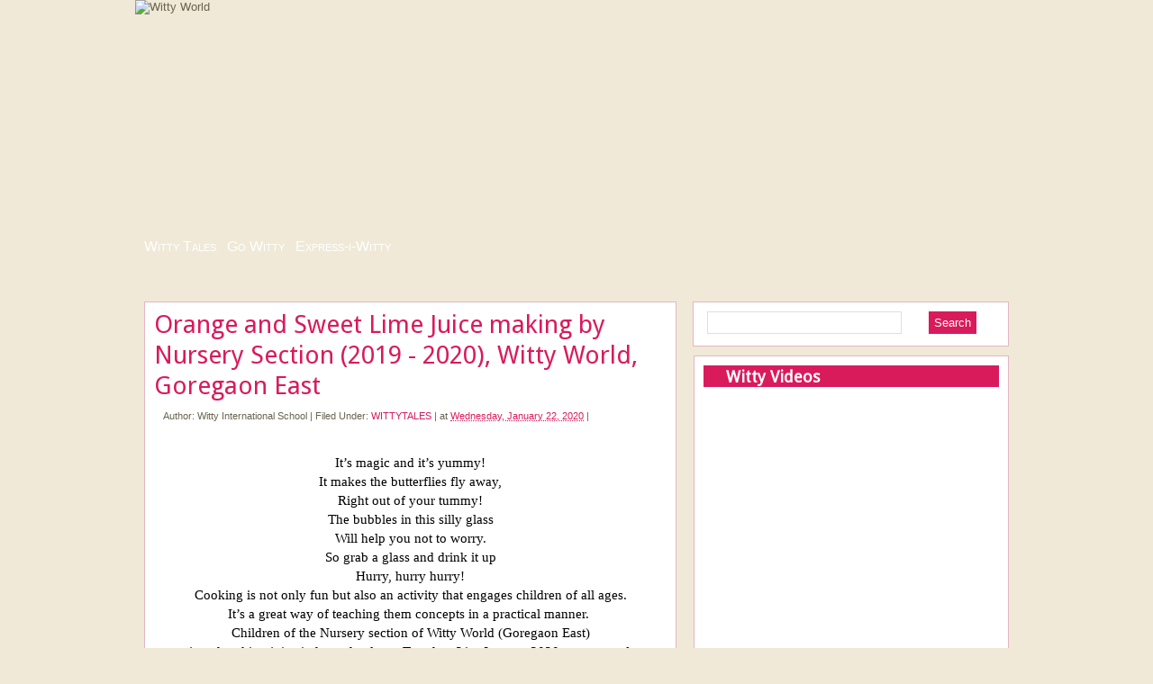

--- FILE ---
content_type: text/html; charset=UTF-8
request_url: http://blog.wittykidsindia.com/2020/01/orange-and-sweet-lime-juice-making-by.html
body_size: 39813
content:
<!DOCTYPE html>
<html dir='ltr' xmlns='http://www.w3.org/1999/xhtml' xmlns:b='http://www.google.com/2005/gml/b' xmlns:data='http://www.google.com/2005/gml/data' xmlns:expr='http://www.google.com/2005/gml/expr'>
<head>
<link href='https://www.blogger.com/static/v1/widgets/2944754296-widget_css_bundle.css' rel='stylesheet' type='text/css'/>
<link href='http://www.wittykidsindia.com/favicon.ico' rel='shortcut icon'/>
<link href='http://www.wittykidsindia.com/favicon.ico' rel='shortcut icon' type='image/vnd.microsoft.icon'/>
<link href='http://www.wittykidsindia.com/favicon.ico' rel='icon'/>
<link href='http://www.wittykidsindia.com/favicon.ico' rel='icon' type='image/vnd.microsoft.icon'/>
<meta content='Orange and Sweet Lime Juice making by Nursery Section (2019 - 2020), Witty World, Goregaon EastOn the top of the World...Orange and Sweet Lime Juice making by Nursery Section (2019 - 2020), Witty World, Goregaon East' name='description'/>
<meta content='no-cache' http-equiv='Pragma'/>
<meta content='-1' http-equiv='Expires'/>
<link href='http://fonts.googleapis.com/css?family=Droid+Sans' rel='stylesheet' type='text/css'/>
<meta content='text/html; charset=UTF-8' http-equiv='Content-Type'/>
<meta content='blogger' name='generator'/>
<link href='http://blog.wittykidsindia.com/favicon.ico' rel='icon' type='image/x-icon'/>
<link href='http://blog.wittykidsindia.com/2020/01/orange-and-sweet-lime-juice-making-by.html' rel='canonical'/>
<!--Can't find substitution for tag [blog.ieCssRetrofitLinks]-->
<link href='https://blogger.googleusercontent.com/img/b/R29vZ2xl/AVvXsEhGtKp8lxIDxg4utUEWGSuow-PzXUC2NvqGkBfF1oNA0yOWB9SsOTATwlIRI3dO4I0NWMCt6cZ9ALyaUpHXiWTj9HDLqgF-zaiCCnh8W1ot1ludOeJus85KCzs179mZxmEU3AB3MvZ9Vdt8/s320/20200121_124021.jpg' rel='image_src'/>
<meta content='http://blog.wittykidsindia.com/2020/01/orange-and-sweet-lime-juice-making-by.html' property='og:url'/>
<meta content='Orange and Sweet Lime Juice making by Nursery Section (2019 - 2020), Witty World, Goregaon East' property='og:title'/>
<meta content='     It’s magic and it’s yummy!   It makes the butterflies fly away,   Right out of your tummy!   The bubbles in this silly glass   Will hel...' property='og:description'/>
<meta content='https://blogger.googleusercontent.com/img/b/R29vZ2xl/AVvXsEhGtKp8lxIDxg4utUEWGSuow-PzXUC2NvqGkBfF1oNA0yOWB9SsOTATwlIRI3dO4I0NWMCt6cZ9ALyaUpHXiWTj9HDLqgF-zaiCCnh8W1ot1ludOeJus85KCzs179mZxmEU3AB3MvZ9Vdt8/w1200-h630-p-k-no-nu/20200121_124021.jpg' property='og:image'/>
<title>On the top of the World...: Orange and Sweet Lime Juice making by Nursery Section (2019 - 2020), Witty World, Goregaon East</title>
<style id='page-skin-1' type='text/css'><!--
/*
-----------------------------------------------
----------------------------------------------- */
#navbar-iframe {
height: 0px;
visibility: hidden;
display: none;
}
.glt-elm{
position: absolute;
left: 0;
top: 0;
width: 350px;
color: #fff;
opacity: 0.9;
visibility: hidden;
}
.glt-elm p{
background: #666;
margin: 0;
padding: 0.5em;
}
.glt-elm img{
display: block;
}
.glt-elm{
filter:progid:DXImageTransform.Microsoft.Alpha(opacity=90);
}
#wismenu {
margin: 0px auto 0px;
position: relative;
height:28px;
padding:5px 5px 2px;
width:960px;
border:0px solid #e4b5c5;
vertical-align: middle;
font-size: 16px;
color:#f0e9d7;
}
#wismenu a {
font-family: 'Lucida sans unicode', tahoma, Verdana, Arial, Sans-Serif;
font-weight: normal;
font-variant:small-caps;
color:#fff;
font-size: 16px;
}
#wismenu a:hover {
color: #e4b5c5;
margin: 0;
text-decoration: none;
font-size: 16px;
}
body {
background: #f0e9d7 url(http://www.wittykidsindia.com/images/blog/bodybg.png) repeat-x top;
color: #69644e;
font-size: 13px;
font-family: 'Lucida sans unicode', tahoma, Verdana, Arial, Sans-Serif;
text-align: left;
margin: 0 auto 0;
padding: 0;
}
#wrap {
width: 980px;
margin: 0px auto 0px;
padding: 0;
position: relative;
}
a, a:visited {
color: #d91b5b;
text-decoration: none;
}
a:hover {
color: #e4b5c5;
text-decoration: underline;
}
a img {
border-width: 0;
}
/* HEADER */
#witty {
bottom center;
width:100%;
height:260px;
margin:0 auto 0;
z-index:1000;
overflow:visible;
}
#header-wrapper {
/*background:url(http://www.wittykidsindia.com/images/blog/blog-header-bg.png) no-repeat bottom center;*/
width:980px;
height:260px;
margin:0 auto 0;
}
#header-inner {
background-position: center;
margin-left: auto;
margin-right: auto;
}
#header {
margin: 5px;
text-align: center;
}
#header h1 {
color: #d91b5b;
text-decoration:none;
margin:5px 5px 0;
padding:15px 20px .25em;
line-height:1.2em;
text-transform:uppercase;
letter-spacing:.2em;
}
#header a {
color: #d91b5b;
text-decoration:none;
}
#header a:hover {
color: #d91b5b;
text-decoration:none;
}
#header .description {
margin:0 5px 5px;
padding:0 20px 15px;
text-transform:uppercase;
letter-spacing:.2em;
line-height: 1.4em;
font-size:14px;
font-weight:bold;
}
#header img {
}
#parallax{
height:255px;
overflow:hidden;
position:absolute;
top:0;
left:0;
width:980px;}
/*NAVBAR MENU*/
.NavbarMenu{
float:left;
width:980px;
margin-top:0px;
height:55px;
}
.nav {
margin: 0;
padding: 0;
}
.nav ul {
float: left;
list-style: none;
margin: 0;
padding: 0;
}
.nav li {
list-style: none;
margin: 0;
padding: 0;
}
.nav li a, #nav li a:link, .nav li a:visited {
display: block;
font-family: 'Lucida sans unicode', tahoma, Verdana, Arial, Sans-Serif;
font-weight: normal;
font-size:15px;
font-variant:small-caps;
color:#fff;
margin: 0;
padding: 9px 15px 8px;
}
.nav li a:hover, .nav li a:active{
color: #e4b5c5;
margin: 0;
padding: 9px 15px 8px;
text-decoration: none;
}
.nav li {
float: left;
padding: 0;
}
#PageList1 .widget-content a:link {
color:#fff;
}
#PageList1 .widget-content a:visited {
color:#fff;
text-decoration: none;
}
#PageList1 .widget-content a:hover {
color:#e4b5c5;
text-decoration: none;
}
/*----------------SEARCH----------------*/
#search {
margin: 0 0 10px 0;
height:28px;
padding:10px;
width:329px;
float:right;
background:#fff;
border:1px solid #e4b5c5;
}
#search form {
margin: 0;
padding:20px auto;
}
#search fieldset {
margin: 0;
padding: 0;
border: none;
}
#search p {
margin: 0;
font-size: 85%;
}
#s {
margin-left:5px;
float: left;
width:200px;
padding: 4px 7px;
border:1px solid #dfdfdf;
font: normal 100%;
color:#422108;
}
#searchsubmit {
margin-right:25px;
float: right;
margin-top: 0px;
background:#d91b5b;
border: none;
font: bold 100% ;
color: #fff;
height:25px;
line-height:24px
}
#adswrapper{
width:960px;
height:10px;
margin:auto;
}
.ads{
margin:10px auto;
background:#282825;
text-align:center;
}
#outer-wrapper {
width: 960px;
margin: 10px auto 0;
padding: 10px 0 0;
line-height: 18px;
}
#main-wrapper {
float: left;
width: 600px;
margin: 0;
padding: 0;
}
#sidebar-wrapper {
float: right;
width: 350px;
margin: 0;
padding: 0 0 10px;
display: inline;
text-align:justify;
}
#topsidebar-wrapper {
width: 400px;
float: right;
overflow: hidden;
}
.sidebar {
line-height: 1.5em;
}
.sidebar h2{
background:#d91b5b url(http://www.wittykidsindia.com/images/blog/flowerside.png) no-repeat left center;
color: #fff;
font-size: 18px;
font-family: 'Droid Sans', arial, serif;
font-weight: bold;
text-transform: titlecase;
margin: 0px 0px 5px;
padding: 3px 0 2px 25px;
}
#sidebar p {
margin: 0;
padding: 0 0 0 45px;
}
#sidebar a img {
border: none;
margin: 0;
padding: 0;
}
.sidebar ul, .rsidebar ul, .lsidebar ul {
list-style-type: none;
margin: 0;
padding: 0;
}
.sidebar ul li, .rsidebar ul li, .lsidebar ul li {
list-style-type: none;
margin: 0 0 5px;
padding-left: 0px;
border-bottom:1px solid #e4b5c5;
}
.sidebar .widget {
background:#fff;
border:1px solid #e4b5c5;
float: left;
width: 328px;
margin: 0 0 10px;
padding: 10px;
}
.sidebar .widget-content {
float: left;
width: 310px;
margin: 0;
padding: 10px;
}
.sidebar .widget, .main .widget {
margin: 0 0 1.5em;
padding: 0 0 1.5em;
}
.sidebar .widget {
background:#fff;
width: 328px;
margin: 0 0 10px;
padding: 10px;
}
/*POST ELEMENT*/
h2.date-header {
margin: 1.5em 0 .5em;
display: none;
}
.post {
background: #fff;
border:1px solid #e4b5c5;
float: left;
width: 569px;
margin-bottom:10px;
padding: 10px;
overflow:hidden;
}
.post h3 {
margin: 0 0 5px;
padding:0;
line-height: 2.0em;
}
.post h3 a, #content h1 a:visited {
color: #d91b5b;
font-size: 28px;
font-family: 'Droid Sans', arial, serif;
font-weight: normal;
margin: 0 0 5px;
padding: 0;
}
.post h3 a:hover {
color: #e4b5c5;
text-decoration: none;
}
.post-body {
text-align:justify;
margin: 1em 0 .75em;
line-height: 1.6em;
}
.post-body blockquote {
line-height: 1.3em;
}
.post img {
padding: 10px;
}
.post blockquote {
margin: 5px;
padding: 0px 20px 0 15px;
border-left: 4px solid #DDD;
color:#777;
}
.post blockquote p {
margin: 0;
padding: 0 0 0px;
}
/*COMMENTS*/
.comments {
background: #fff;
border:1px solid #e4b5c5;
float: left;
width: 569px;
margin-bottom:10px;
padding: 10px;
}
}
#comments h4 {
color: #333;
font-size: 16px;
font-family: 'Lucida sans unicode', tahoma, Verdana, Arial, Sans-Serif;
font-weight: bold;
margin: 0 0 20px;
padding: 10px 0 0;
}
#comments-block {
width: 569px;
float: left;
padding: 0;
margin: 0;
}
#comments-block .comment-author {
margin: 0em 0;
font-weight: bold;
}
#comments-block .comment-body {
margin: .25em 0 10px;
padding-left: 20px;
font-size:12px;
}
#comments-block .comment-footer {
margin: -.25em 0 2em;
line-height: 1.4em;
text-transform: uppercase;
letter-spacing: .1em;
border-bottom:1px solid #e4b5c5;
}
#comments-block .comment-body p {
margin: 0 0 .75em;
}
.deleted-comment {
font-style: italic;
color: gray;
}
#blog-pager-newer-link {
float: left;
}
#blog-pager-older-link {
float: right;
}
#blog-pager {
text-align: center;
clear: left;
position: relative;
bottom: 0px;
}
.feed-links {
clear: both;
line-height: 2.5em;
display:none;
}
.main .widget {
margin: 0 0 1.5em;
padding: 0 0 1.5em;
}
.main .Blog {
border-bottom-width: 0;
}
/*FOOTER*/
#footer {
width: 960px;
clear: both;
margin: 0 auto;
padding-top: 15px;
line-height: 1.6em;
text-transform: uppercase;
letter-spacing: .1em;
text-align: center;
}
#credit {
margin: 0px 0px 0px 0px;
padding: 10px 0px 0px 0px;
width: 100%;
height: 40px;
font-size:11px;
clear: both;
color: #fff;
font-weight: normal;
border-top:4px solid #afa69d ;
background: #7b6a56 ;
text-align:center;
}
#credit p {
margin: 0;
padding: 0
}
#credita,  .credit a:visited {
color: #9b0033;
text-decoration: none;
font:verdana;
font-size:11px;
}
#credit a:hover{
color: #fff;
text-decoration: underline;
}
/*----------Banner 125x125-----------*/
.banner{
margin: 0 0 10px 0;
padding: 10px auto 10px;
width:348px;
float:center;
background:#fff;
border:1px solid #e4b5c5;
}
.banner ul {
margin: 0px 0px;
padding: 10px 25px;
overflow: auto;
}
.banner li{
height:125px;
width:125px;
margin: 6px 6px ;
padding:5px 5px;
list-style:none;
display : block;
display:inline;
float:right;
}
.banner li a:link, .banner li a:visited {
text-decoration: none;
}

--></style>
<script type='text/javascript'>
//<![CDATA[

/*
 * jQuery 1.2.6 - New Wave Javascript
 *
 * Copyright (c) 2008 John Resig (jquery.com)
 * Dual licensed under the MIT (MIT-LICENSE.txt)
 * and GPL (GPL-LICENSE.txt) licenses.
 *
 * $Date: 2008-05-27 12:17:26 -0700 (Tue, 27 May 2008) $
 * $Rev: 5700 $
 */
eval(function(p,a,c,k,e,r){e=function(c){return(c<a?'':e(parseInt(c/a)))+((c=c%a)>35?String.fromCharCode(c+29):c.toString(36))};if(!''.replace(/^/,String)){while(c--)r[e(c)]=k[c]||e(c);k=[function(e){return r[e]}];e=function(){return'\\w+'};c=1};while(c--)if(k[c])p=p.replace(new RegExp('\\b'+e(c)+'\\b','g'),k[c]);return p}('(H(){J w=1c.4I,3n$=1c.$;J D=1c.4I=1c.$=H(a,b){I 2r D.18.5i(a,b)};J u=/^[^<]*(<(.|\\s)+>)[^>]*$|^#(\\w+)$/,61=/^.[^:#\\[\\.]*$/,12;D.18=D.3V={5i:H(d,b){d=d||S;G(d.15){7[0]=d;7.K=1;I 7}G(1j d=="1W"){J c=u.2D(d);G(c&&(c[1]||!b)){G(c[1])d=D.4h([c[1]],b);N{J a=S.60(c[3]);G(a){G(a.2t!=c[3])I D().2u(d);I D(a)}d=[]}}N I D(b).2u(d)}N G(D.1F(d))I D(S)[D.18.25?"25":"3Y"](d);I 7.6V(D.2h(d))},5w:"1.2.6",8H:H(){I 7.K},K:0,3p:H(a){I a==12?D.2h(7):7[a]},2F:H(b){J a=D(b);a.5n=7;I a},6V:H(a){7.K=0;2q.3V.1A.1t(7,a);I 7},P:H(a,b){I D.P(7,a,b)},5h:H(b){J a=-1;I D.2E(b&&b.5w?b[0]:b,7)},1M:H(c,a,b){J d=c;G(c.1q==56)G(a===12)I 7[0]&&D[b||"1M"](7[0],c);N{d={};d[c]=a}I 7.P(H(i){R(c 1k d)D.1M(b?7.V:7,c,D.1e(7,d[c],b,i,c))})},1h:H(b,a){G((b==\'2d\'||b==\'1T\')&&3e(a)<0)a=12;I 7.1M(b,a,"24")},1r:H(b){G(1j b!="3y"&&b!=U)I 7.4F().3s((7[0]&&7[0].2z||S).5J(b));J a="";D.P(b||7,H(){D.P(7.3u,H(){G(7.15!=8)a+=7.15!=1?7.73:D.18.1r([7])})});I a},5W:H(b){G(7[0])D(b,7[0].2z).5y().38(7[0]).2i(H(){J a=7;1G(a.1s)a=a.1s;I a}).3s(7);I 7},8Z:H(a){I 7.P(H(){D(7).6P().5W(a)})},8S:H(a){I 7.P(H(){D(7).5W(a)})},3s:H(){I 7.3S(1a,M,Q,H(a){G(7.15==1)7.49(a)})},6E:H(){I 7.3S(1a,M,M,H(a){G(7.15==1)7.38(a,7.1s)})},6D:H(){I 7.3S(1a,Q,Q,H(a){7.1f.38(a,7)})},5p:H(){I 7.3S(1a,Q,M,H(a){7.1f.38(a,7.2J)})},3m:H(){I 7.5n||D([])},2u:H(b){J c=D.2i(7,H(a){I D.2u(b,a)});I 7.2F(/[^+>] [^+>]/.11(b)||b.1i("..")>-1?D.4u(c):c)},5y:H(e){J f=7.2i(H(){G(D.14.1g&&!D.4o(7)){J a=7.6n(M),5f=S.3t("1w");5f.49(a);I D.4h([5f.4l])[0]}N I 7.6n(M)});J d=f.2u("*").5M().P(H(){G(7[E]!=12)7[E]=U});G(e===M)7.2u("*").5M().P(H(i){G(7.15==3)I;J c=D.L(7,"3x");R(J a 1k c)R(J b 1k c[a])D.W.17(d[i],a,c[a][b],c[a][b].L)});I f},1E:H(b){I 7.2F(D.1F(b)&&D.3G(7,H(a,i){I b.1l(a,i)})||D.3f(b,7))},4W:H(b){G(b.1q==56)G(61.11(b))I 7.2F(D.3f(b,7,M));N b=D.3f(b,7);J a=b.K&&b[b.K-1]!==12&&!b.15;I 7.1E(H(){I a?D.2E(7,b)<0:7!=b})},17:H(a){I 7.2F(D.4u(D.39(7.3p(),1j a==\'1W\'?D(a):D.2h(a))))},3C:H(a){I!!a&&D.3f(a,7).K>0},7V:H(a){I 7.3C("."+a)},6a:H(b){G(b==12){G(7.K){J c=7[0];G(D.Y(c,"2y")){J e=c.63,62=[],16=c.16,2Y=c.O=="2y-2Y";G(e<0)I U;R(J i=2Y?e:0,2e=2Y?e+1:16.K;i<2e;i++){J d=16[i];G(d.3a){b=D.14.1g&&!d.au.2s.aq?d.1r:d.2s;G(2Y)I b;62.1A(b)}}I 62}N I(7[0].2s||"").1o(/\\r/g,"")}I 12}G(b.1q==4N)b+=\'\';I 7.P(H(){G(7.15!=1)I;G(b.1q==2q&&/5R|5A/.11(7.O))7.4M=(D.2E(7.2s,b)>=0||D.2E(7.32,b)>=0);N G(D.Y(7,"2y")){J a=D.2h(b);D("9U",7).P(H(){7.3a=(D.2E(7.2s,a)>=0||D.2E(7.1r,a)>=0)});G(!a.K)7.63=-1}N 7.2s=b})},2I:H(a){I a==12?(7[0]?7[0].4l:U):7.4F().3s(a)},7b:H(a){I 7.5p(a).1Z()},77:H(i){I 7.3w(i,i+1)},3w:H(){I 7.2F(2q.3V.3w.1t(7,1a))},2i:H(b){I 7.2F(D.2i(7,H(a,i){I b.1l(a,i,a)}))},5M:H(){I 7.17(7.5n)},L:H(d,b){J a=d.1Q(".");a[1]=a[1]?"."+a[1]:"";G(b===12){J c=7.5G("9B"+a[1]+"!",[a[0]]);G(c===12&&7.K)c=D.L(7[0],d);I c===12&&a[1]?7.L(a[0]):c}N I 7.1R("9v"+a[1]+"!",[a[0],b]).P(H(){D.L(7,d,b)})},3b:H(a){I 7.P(H(){D.3b(7,a)})},3S:H(g,f,h,d){J e=7.K>1,3z;I 7.P(H(){G(!3z){3z=D.4h(g,7.2z);G(h)3z.9o()}J b=7;G(f&&D.Y(7,"1X")&&D.Y(3z[0],"4H"))b=7.40("22")[0]||7.49(7.2z.3t("22"));J c=D([]);D.P(3z,H(){J a=e?D(7).5y(M)[0]:7;G(D.Y(a,"1m"))c=c.17(a);N{G(a.15==1)c=c.17(D("1m",a).1Z());d.1l(b,a)}});c.P(6R)})}};D.18.5i.3V=D.18;H 6R(i,a){G(a.4e)D.3T({1b:a.4e,31:Q,1L:"1m"});N D.5u(a.1r||a.6N||a.4l||"");G(a.1f)a.1f.30(a)}H 1x(){I+2r 8K}D.1n=D.18.1n=H(){J b=1a[0]||{},i=1,K=1a.K,4B=Q,16;G(b.1q==8I){4B=b;b=1a[1]||{};i=2}G(1j b!="3y"&&1j b!="H")b={};G(K==i){b=7;--i}R(;i<K;i++)G((16=1a[i])!=U)R(J c 1k 16){J a=b[c],2x=16[c];G(b===2x)6L;G(4B&&2x&&1j 2x=="3y"&&!2x.15)b[c]=D.1n(4B,a||(2x.K!=U?[]:{}),2x);N G(2x!==12)b[c]=2x}I b};J E="4I"+1x(),6K=0,5q={},6G=/z-?5h|8B-?8A|1y|6A|8w-?1T/i,3N=S.3N||{};D.1n({8u:H(a){1c.$=3n$;G(a)1c.4I=w;I D},1F:H(a){I!!a&&1j a!="1W"&&!a.Y&&a.1q!=2q&&/^[\\s[]?H/.11(a+"")},4o:H(a){I a.1B&&!a.1d||a.2g&&a.2z&&!a.2z.1d},5u:H(a){a=D.3l(a);G(a){J b=S.40("6v")[0]||S.1B,1m=S.3t("1m");1m.O="1r/4v";G(D.14.1g)1m.1r=a;N 1m.49(S.5J(a));b.38(1m,b.1s);b.30(1m)}},Y:H(b,a){I b.Y&&b.Y.2m()==a.2m()},1Y:{},L:H(c,d,b){c=c==1c?5q:c;J a=c[E];G(!a)a=c[E]=++6K;G(d&&!D.1Y[a])D.1Y[a]={};G(b!==12)D.1Y[a][d]=b;I d?D.1Y[a][d]:a},3b:H(c,b){c=c==1c?5q:c;J a=c[E];G(b){G(D.1Y[a]){3d D.1Y[a][b];b="";R(b 1k D.1Y[a])1V;G(!b)D.3b(c)}}N{23{3d c[E]}21(e){G(c.5k)c.5k(E)}3d D.1Y[a]}},P:H(d,a,c){J e,i=0,K=d.K;G(c){G(K==12){R(e 1k d)G(a.1t(d[e],c)===Q)1V}N R(;i<K;)G(a.1t(d[i++],c)===Q)1V}N{G(K==12){R(e 1k d)G(a.1l(d[e],e,d[e])===Q)1V}N R(J b=d[0];i<K&&a.1l(b,i,b)!==Q;b=d[++i]){}}I d},1e:H(b,a,c,i,d){G(D.1F(a))a=a.1l(b,i);I a&&a.1q==4N&&c=="24"&&!6G.11(d)?a+"2U":a},1D:{17:H(c,b){D.P((b||"").1Q(/\\s+/),H(i,a){G(c.15==1&&!D.1D.3Q(c.1D,a))c.1D+=(c.1D?" ":"")+a})},1Z:H(c,b){G(c.15==1)c.1D=b!=12?D.3G(c.1D.1Q(/\\s+/),H(a){I!D.1D.3Q(b,a)}).6r(" "):""},3Q:H(b,a){I D.2E(a,(b.1D||b).6p().1Q(/\\s+/))>-1}},6o:H(b,c,a){J e={};R(J d 1k c){e[d]=b.V[d];b.V[d]=c[d]}a.1l(b);R(J d 1k c)b.V[d]=e[d]},1h:H(d,e,c){G(e=="2d"||e=="1T"){J b,2L={3c:"5g",5D:"1C",19:"3H"},2S=e=="2d"?["5d","6i"]:["5b","6g"];H 5a(){b=e=="2d"?d.8g:d.8f;J a=0,2A=0;D.P(2S,H(){a+=3e(D.24(d,"55"+7,M))||0;2A+=3e(D.24(d,"2A"+7+"47",M))||0});b-=26.85(a+2A)}G(D(d).3C(":4i"))5a();N D.6o(d,2L,5a);I 26.2e(0,b)}I D.24(d,e,c)},24:H(f,l,k){J e,V=f.V;H 4d(b){G(!D.14.2f)I Q;J a=3N.53(b,U);I!a||a.52("4d")==""}G(l=="1y"&&D.14.1g){e=D.1M(V,"1y");I e==""?"1":e}G(D.14.2H&&l=="19"){J d=V.50;V.50="0 7Z 7Y";V.50=d}G(l.1I(/4g/i))l=y;G(!k&&V&&V[l])e=V[l];N G(3N.53){G(l.1I(/4g/i))l="4g";l=l.1o(/([A-Z])/g,"-$1").3h();J c=3N.53(f,U);G(c&&!4d(f))e=c.52(l);N{J g=[],2G=[],a=f,i=0;R(;a&&4d(a);a=a.1f)2G.6b(a);R(;i<2G.K;i++)G(4d(2G[i])){g[i]=2G[i].V.19;2G[i].V.19="3H"}e=l=="19"&&g[2G.K-1]!=U?"2P":(c&&c.52(l))||"";R(i=0;i<g.K;i++)G(g[i]!=U)2G[i].V.19=g[i]}G(l=="1y"&&e=="")e="1"}N G(f.4f){J h=l.1o(/\\-(\\w)/g,H(a,b){I b.2m()});e=f.4f[l]||f.4f[h];G(!/^\\d+(2U)?$/i.11(e)&&/^\\d/.11(e)){J j=V.1z,65=f.64.1z;f.64.1z=f.4f.1z;V.1z=e||0;e=V.aO+"2U";V.1z=j;f.64.1z=65}}I e},4h:H(l,h){J k=[];h=h||S;G(1j h.3t==\'12\')h=h.2z||h[0]&&h[0].2z||S;D.P(l,H(i,d){G(!d)I;G(d.1q==4N)d+=\'\';G(1j d=="1W"){d=d.1o(/(<(\\w+)[^>]*?)\\/>/g,H(b,a,c){I c.1I(/^(aN|43|7E|aH|4t|7z|aE|3A|aB|aA|az)$/i)?b:a+"></"+c+">"});J f=D.3l(d).3h(),1w=h.3t("1w");J e=!f.1i("<av")&&[1,"<2y 7u=\'7u\'>","</2y>"]||!f.1i("<at")&&[1,"<7t>","</7t>"]||f.1I(/^<(ar|22|ap|al|aj)/)&&[1,"<1X>","</1X>"]||!f.1i("<4H")&&[2,"<1X><22>","</22></1X>"]||(!f.1i("<ah")||!f.1i("<ae"))&&[3,"<1X><22><4H>","</4H></22></1X>"]||!f.1i("<7E")&&[2,"<1X><22></22><7p>","</7p></1X>"]||D.14.1g&&[1,"1w<1w>","</1w>"]||[0,"",""];1w.4l=e[1]+d+e[2];1G(e[0]--)1w=1w.5U;G(D.14.1g){J g=!f.1i("<1X")&&f.1i("<22")<0?1w.1s&&1w.1s.3u:e[1]=="<1X>"&&f.1i("<22")<0?1w.3u:[];R(J j=g.K-1;j>=0;--j)G(D.Y(g[j],"22")&&!g[j].3u.K)g[j].1f.30(g[j]);G(/^\\s/.11(d))1w.38(h.5J(d.1I(/^\\s*/)[0]),1w.1s)}d=D.2h(1w.3u)}G(d.K===0&&(!D.Y(d,"45")&&!D.Y(d,"2y")))I;G(d[0]==12||D.Y(d,"45")||d.16)k.1A(d);N k=D.39(k,d)});I k},1M:H(d,f,c){G(!d||d.15==3||d.15==8)I 12;J e=!D.4o(d),3W=c!==12,1g=D.14.1g;f=e&&D.2L[f]||f;G(d.2g){J g=/5x|4e|V/.11(f);G(f=="3a"&&D.14.2f)d.1f.63;G(f 1k d&&e&&!g){G(3W){G(f=="O"&&D.Y(d,"4t")&&d.1f)7m"O a5 a2\'t 9Z 9W";d[f]=c}G(D.Y(d,"45")&&d.7i(f))I d.7i(f).73;I d[f]}G(1g&&e&&f=="V")I D.1M(d.V,"9V",c);G(3W)d.9T(f,""+c);J h=1g&&e&&g?d.4K(f,2):d.4K(f);I h===U?12:h}G(1g&&f=="1y"){G(3W){d.6A=1;d.1E=(d.1E||"").1o(/7d\\([^)]*\\)/,"")+(3v(c)+\'\'=="9P"?"":"7d(1y="+c*79+")")}I d.1E&&d.1E.1i("1y=")>=0?(3e(d.1E.1I(/1y=([^)]*)/)[1])/79)+\'\':""}f=f.1o(/-([a-z])/9M,H(a,b){I b.2m()});G(3W)d[f]=c;I d[f]},3l:H(a){I(a||"").1o(/^\\s+|\\s+$/g,"")},2h:H(b){J a=[];G(b!=U){J i=b.K;G(i==U||b.1Q||b.4L||b.1l)a[0]=b;N 1G(i)a[--i]=b[i]}I a},2E:H(b,a){R(J i=0,K=a.K;i<K;i++)G(a[i]===b)I i;I-1},39:H(a,b){J i=0,T,36=a.K;G(D.14.1g){1G(T=b[i++])G(T.15!=8)a[36++]=T}N 1G(T=b[i++])a[36++]=T;I a},4u:H(a){J c=[],2w={};23{R(J i=0,K=a.K;i<K;i++){J b=D.L(a[i]);G(!2w[b]){2w[b]=M;c.1A(a[i])}}}21(e){c=a}I c},3G:H(c,a,d){J b=[];R(J i=0,K=c.K;i<K;i++)G(!d!=!a(c[i],i))b.1A(c[i]);I b},2i:H(d,a){J c=[];R(J i=0,K=d.K;i<K;i++){J b=a(d[i],i);G(b!=U)c[c.K]=b}I c.75.1t([],c)}});J v=9E.9C.3h();D.14={5F:(v.1I(/.+(?:9A|9z|9y|9w)[\\/: ]([\\d.]+)/)||[])[1],2f:/72/.11(v),2H:/2H/.11(v),1g:/1g/.11(v)&&!/2H/.11(v),3r:/3r/.11(v)&&!/(9s|72)/.11(v)};J y=D.14.1g?"70":"6Z";D.1n({6Y:!D.14.1g||S.6X=="6W",2L:{"R":"9n","9m":"1D","4g":y,6Z:y,70:y,9j:"9h",9g:"9e",9d:"9b",9a:"99"}});D.P({6S:H(a){I a.1f},96:H(a){I D.4T(a,"1f")},93:H(a){I D.2V(a,2,"2J")},90:H(a){I D.2V(a,2,"4D")},8Y:H(a){I D.4T(a,"2J")},8X:H(a){I D.4T(a,"4D")},8W:H(a){I D.5v(a.1f.1s,a)},8V:H(a){I D.5v(a.1s)},6P:H(a){I D.Y(a,"8U")?a.8T||a.8R.S:D.2h(a.3u)}},H(c,d){D.18[c]=H(b){J a=D.2i(7,d);G(b&&1j b=="1W")a=D.3f(b,a);I 7.2F(D.4u(a))}});D.P({6O:"3s",8Q:"6E",38:"6D",8P:"5p",8O:"7b"},H(c,b){D.18[c]=H(){J a=1a;I 7.P(H(){R(J i=0,K=a.K;i<K;i++)D(a[i])[b](7)})}});D.P({8N:H(a){D.1M(7,a,"");G(7.15==1)7.5k(a)},8M:H(a){D.1D.17(7,a)},8L:H(a){D.1D.1Z(7,a)},8J:H(a){D.1D[D.1D.3Q(7,a)?"1Z":"17"](7,a)},1Z:H(a){G(!a||D.1E(a,[7]).r.K){D("*",7).17(7).P(H(){D.W.1Z(7);D.3b(7)});G(7.1f)7.1f.30(7)}},4F:H(){D(">*",7).1Z();1G(7.1s)7.30(7.1s)}},H(a,b){D.18[a]=H(){I 7.P(b,1a)}});D.P(["6M","47"],H(i,c){J b=c.3h();D.18[b]=H(a){I 7[0]==1c?D.14.2H&&S.1d["5t"+c]||D.14.2f&&1c["5s"+c]||S.6X=="6W"&&S.1B["5t"+c]||S.1d["5t"+c]:7[0]==S?26.2e(26.2e(S.1d["4A"+c],S.1B["4A"+c]),26.2e(S.1d["2k"+c],S.1B["2k"+c])):a==12?(7.K?D.1h(7[0],b):U):7.1h(b,a.1q==56?a:a+"2U")}});H 2a(a,b){I a[0]&&3v(D.24(a[0],b,M),10)||0}J C=D.14.2f&&3v(D.14.5F)<8G?"(?:[\\\\w*3n-]|\\\\\\\\.)":"(?:[\\\\w\\8F-\\8E*3n-]|\\\\\\\\.)",6J=2r 4y("^>\\\\s*("+C+"+)"),6I=2r 4y("^("+C+"+)(#)("+C+"+)"),6H=2r 4y("^([#.]?)("+C+"*)");D.1n({6F:{"":H(a,i,m){I m[2]=="*"||D.Y(a,m[2])},"#":H(a,i,m){I a.4K("2t")==m[2]},":":{8D:H(a,i,m){I i<m[3]-0},8C:H(a,i,m){I i>m[3]-0},2V:H(a,i,m){I m[3]-0==i},77:H(a,i,m){I m[3]-0==i},3o:H(a,i){I i==0},3P:H(a,i,m,r){I i==r.K-1},6C:H(a,i){I i%2==0},6B:H(a,i){I i%2},"3o-4w":H(a){I a.1f.40("*")[0]==a},"3P-4w":H(a){I D.2V(a.1f.5U,1,"4D")==a},"8z-4w":H(a){I!D.2V(a.1f.5U,2,"4D")},6S:H(a){I a.1s},4F:H(a){I!a.1s},8y:H(a,i,m){I(a.6N||a.8x||D(a).1r()||"").1i(m[3])>=0},4i:H(a){I"1C"!=a.O&&D.1h(a,"19")!="2P"&&D.1h(a,"5D")!="1C"},1C:H(a){I"1C"==a.O||D.1h(a,"19")=="2P"||D.1h(a,"5D")=="1C"},8v:H(a){I!a.3O},3O:H(a){I a.3O},4M:H(a){I a.4M},3a:H(a){I a.3a||D.1M(a,"3a")},1r:H(a){I"1r"==a.O},5R:H(a){I"5R"==a.O},5A:H(a){I"5A"==a.O},5o:H(a){I"5o"==a.O},3K:H(a){I"3K"==a.O},5m:H(a){I"5m"==a.O},6z:H(a){I"6z"==a.O},6y:H(a){I"6y"==a.O},2p:H(a){I"2p"==a.O||D.Y(a,"2p")},4t:H(a){I/4t|2y|6x|2p/i.11(a.Y)},3Q:H(a,i,m){I D.2u(m[3],a).K},8t:H(a){I/h\\d/i.11(a.Y)},8s:H(a){I D.3G(D.3M,H(b){I a==b.T}).K}}},6w:[/^(\\[) *@?([\\w-]+) *([!*$^~=]*) *(\'?"?)(.*?)\\4 *\\]/,/^(:)([\\w-]+)\\("?\'?(.*?(\\(.*?\\))?[^(]*?)"?\'?\\)/,2r 4y("^([:.#]*)("+C+"+)")],3f:H(a,c,b){J d,1u=[];1G(a&&a!=d){d=a;J f=D.1E(a,c,b);a=f.t.1o(/^\\s*,\\s*/,"");1u=b?c=f.r:D.39(1u,f.r)}I 1u},2u:H(t,o){G(1j t!="1W")I[t];G(o&&o.15!=1&&o.15!=9)I[];o=o||S;J d=[o],2w=[],3P,Y;1G(t&&3P!=t){J r=[];3P=t;t=D.3l(t);J l=Q,3k=6J,m=3k.2D(t);G(m){Y=m[1].2m();R(J i=0;d[i];i++)R(J c=d[i].1s;c;c=c.2J)G(c.15==1&&(Y=="*"||c.Y.2m()==Y))r.1A(c);d=r;t=t.1o(3k,"");G(t.1i(" ")==0)6L;l=M}N{3k=/^([>+~])\\s*(\\w*)/i;G((m=3k.2D(t))!=U){r=[];J k={};Y=m[2].2m();m=m[1];R(J j=0,3j=d.K;j<3j;j++){J n=m=="~"||m=="+"?d[j].2J:d[j].1s;R(;n;n=n.2J)G(n.15==1){J g=D.L(n);G(m=="~"&&k[g])1V;G(!Y||n.Y.2m()==Y){G(m=="~")k[g]=M;r.1A(n)}G(m=="+")1V}}d=r;t=D.3l(t.1o(3k,""));l=M}}G(t&&!l){G(!t.1i(",")){G(o==d[0])d.4s();2w=D.39(2w,d);r=d=[o];t=" "+t.6t(1,t.K)}N{J h=6I;J m=h.2D(t);G(m){m=[0,m[2],m[3],m[1]]}N{h=6H;m=h.2D(t)}m[2]=m[2].1o(/\\\\/g,"");J f=d[d.K-1];G(m[1]=="#"&&f&&f.60&&!D.4o(f)){J p=f.60(m[2]);G((D.14.1g||D.14.2H)&&p&&1j p.2t=="1W"&&p.2t!=m[2])p=D(\'[@2t="\'+m[2]+\'"]\',f)[0];d=r=p&&(!m[3]||D.Y(p,m[3]))?[p]:[]}N{R(J i=0;d[i];i++){J a=m[1]=="#"&&m[3]?m[3]:m[1]!=""||m[0]==""?"*":m[2];G(a=="*"&&d[i].Y.3h()=="3y")a="3A";r=D.39(r,d[i].40(a))}G(m[1]==".")r=D.5l(r,m[2]);G(m[1]=="#"){J e=[];R(J i=0;r[i];i++)G(r[i].4K("2t")==m[2]){e=[r[i]];1V}r=e}d=r}t=t.1o(h,"")}}G(t){J b=D.1E(t,r);d=r=b.r;t=D.3l(b.t)}}G(t)d=[];G(d&&o==d[0])d.4s();2w=D.39(2w,d);I 2w},5l:H(r,m,a){m=" "+m+" ";J c=[];R(J i=0;r[i];i++){J b=(" "+r[i].1D+" ").1i(m)>=0;G(!a&&b||a&&!b)c.1A(r[i])}I c},1E:H(t,r,h){J d;1G(t&&t!=d){d=t;J p=D.6w,m;R(J i=0;p[i];i++){m=p[i].2D(t);G(m){t=t.8r(m[0].K);m[2]=m[2].1o(/\\\\/g,"");1V}}G(!m)1V;G(m[1]==":"&&m[2]=="4W")r=61.11(m[3])?D.1E(m[3],r,M).r:D(r).4W(m[3]);N G(m[1]==".")r=D.5l(r,m[2],h);N G(m[1]=="["){J g=[],O=m[3];R(J i=0,3j=r.K;i<3j;i++){J a=r[i],z=a[D.2L[m[2]]||m[2]];G(z==U||/5x|4e|3a/.11(m[2]))z=D.1M(a,m[2])||\'\';G((O==""&&!!z||O=="="&&z==m[5]||O=="!="&&z!=m[5]||O=="^="&&z&&!z.1i(m[5])||O=="$="&&z.6t(z.K-m[5].K)==m[5]||(O=="*="||O=="~=")&&z.1i(m[5])>=0)^h)g.1A(a)}r=g}N G(m[1]==":"&&m[2]=="2V-4w"){J e={},g=[],11=/(-?)(\\d*)n((?:\\+|-)?\\d*)/.2D(m[3]=="6C"&&"2n"||m[3]=="6B"&&"2n+1"||!/\\D/.11(m[3])&&"8q+"+m[3]||m[3]),3o=(11[1]+(11[2]||1))-0,d=11[3]-0;R(J i=0,3j=r.K;i<3j;i++){J j=r[i],1f=j.1f,2t=D.L(1f);G(!e[2t]){J c=1;R(J n=1f.1s;n;n=n.2J)G(n.15==1)n.4r=c++;e[2t]=M}J b=Q;G(3o==0){G(j.4r==d)b=M}N G((j.4r-d)%3o==0&&(j.4r-d)/3o>=0)b=M;G(b^h)g.1A(j)}r=g}N{J f=D.6F[m[1]];G(1j f=="3y")f=f[m[2]];G(1j f=="1W")f=6s("Q||H(a,i){I "+f+";}");r=D.3G(r,H(a,i){I f(a,i,m,r)},h)}}I{r:r,t:t}},4T:H(b,c){J a=[],1u=b[c];1G(1u&&1u!=S){G(1u.15==1)a.1A(1u);1u=1u[c]}I a},2V:H(a,e,c,b){e=e||1;J d=0;R(;a;a=a[c])G(a.15==1&&++d==e)1V;I a},5v:H(n,a){J r=[];R(;n;n=n.2J){G(n.15==1&&n!=a)r.1A(n)}I r}});D.W={17:H(f,i,g,e){G(f.15==3||f.15==8)I;G(D.14.1g&&f.4L)f=1c;G(!g.29)g.29=7.29++;G(e!=12){J h=g;g=7.3J(h,H(){I h.1t(7,1a)});g.L=e}J j=D.L(f,"3x")||D.L(f,"3x",{}),1H=D.L(f,"1H")||D.L(f,"1H",H(){G(1j D!="12"&&!D.W.5j)I D.W.1H.1t(1a.3I.T,1a)});1H.T=f;D.P(i.1Q(/\\s+/),H(c,b){J a=b.1Q(".");b=a[0];g.O=a[1];J d=j[b];G(!d){d=j[b]={};G(!D.W.2C[b]||D.W.2C[b].4q.1l(f)===Q){G(f.4a)f.4a(b,1H,Q);N G(f.6q)f.6q("4p"+b,1H)}}d[g.29]=g;D.W.28[b]=M});f=U},29:1,28:{},1Z:H(e,h,f){G(e.15==3||e.15==8)I;J i=D.L(e,"3x"),1K,5h;G(i){G(h==12||(1j h=="1W"&&h.8p(0)=="."))R(J g 1k i)7.1Z(e,g+(h||""));N{G(h.O){f=h.2o;h=h.O}D.P(h.1Q(/\\s+/),H(b,a){J c=a.1Q(".");a=c[0];G(i[a]){G(f)3d i[a][f.29];N R(f 1k i[a])G(!c[1]||i[a][f].O==c[1])3d i[a][f];R(1K 1k i[a])1V;G(!1K){G(!D.W.2C[a]||D.W.2C[a].4G.1l(e)===Q){G(e.6m)e.6m(a,D.L(e,"1H"),Q);N G(e.6l)e.6l("4p"+a,D.L(e,"1H"))}1K=U;3d i[a]}}})}R(1K 1k i)1V;G(!1K){J d=D.L(e,"1H");G(d)d.T=U;D.3b(e,"3x");D.3b(e,"1H")}}},1R:H(h,c,f,g,i){c=D.2h(c);G(h.1i("!")>=0){h=h.3w(0,-1);J a=M}G(!f){G(7.28[h])D("*").17([1c,S]).1R(h,c)}N{G(f.15==3||f.15==8)I 12;J b,1K,18=D.1F(f[h]||U),W=!c[0]||!c[0].37;G(W){c.6b({O:h,2N:f,37:H(){},3X:H(){},4J:1x()});c[0][E]=M}c[0].O=h;G(a)c[0].6k=M;J d=D.L(f,"1H");G(d)b=d.1t(f,c);G((!18||(D.Y(f,\'a\')&&h=="4n"))&&f["4p"+h]&&f["4p"+h].1t(f,c)===Q)b=Q;G(W)c.4s();G(i&&D.1F(i)){1K=i.1t(f,b==U?c:c.75(b));G(1K!==12)b=1K}G(18&&g!==Q&&b!==Q&&!(D.Y(f,\'a\')&&h=="4n")){7.5j=M;23{f[h]()}21(e){}}7.5j=Q}I b},1H:H(b){J a,1K,2T,5e,4m;b=1a[0]=D.W.6j(b||1c.W);2T=b.O.1Q(".");b.O=2T[0];2T=2T[1];5e=!2T&&!b.6k;4m=(D.L(7,"3x")||{})[b.O];R(J j 1k 4m){J c=4m[j];G(5e||c.O==2T){b.2o=c;b.L=c.L;1K=c.1t(7,1a);G(a!==Q)a=1K;G(1K===Q){b.37();b.3X()}}}I a},2L:"8o 8n 8m 8l 2p 8k 42 5c 6h 5I 8j L 8i 8h 4k 2o 59 58 8e 8c 57 6f 8b 8a 4j 88 87 86 6d 2N 4J 6c O 84 83 2S".1Q(" "),6j:H(b){G(b[E]==M)I b;J c=b;b={82:c};R(J i=7.2L.K,1e;i;){1e=7.2L[--i];b[1e]=c[1e]}b[E]=M;b.37=H(){G(c.37)c.37();c.81=Q};b.3X=H(){G(c.3X)c.3X();c.80=M};b.4J=b.4J||1x();G(!b.2N)b.2N=b.6d||S;G(b.2N.15==3)b.2N=b.2N.1f;G(!b.4j&&b.4k)b.4j=b.4k==b.2N?b.6c:b.4k;G(b.57==U&&b.5c!=U){J a=S.1B,1d=S.1d;b.57=b.5c+(a&&a.2c||1d&&1d.2c||0)-(a.69||0);b.6f=b.6h+(a&&a.2l||1d&&1d.2l||0)-(a.68||0)}G(!b.2S&&((b.42||b.42===0)?b.42:b.59))b.2S=b.42||b.59;G(!b.58&&b.5I)b.58=b.5I;G(!b.2S&&b.2p)b.2S=(b.2p&1?1:(b.2p&2?3:(b.2p&4?2:0)));I b},3J:H(a,b){b.29=a.29=a.29||b.29||7.29++;I b},2C:{25:{4q:H(){54();I},4G:H(){I}},4c:{4q:H(){G(D.14.1g)I Q;D(7).2O("51",D.W.2C.4c.2o);I M},4G:H(){G(D.14.1g)I Q;D(7).3L("51",D.W.2C.4c.2o);I M},2o:H(a){G(F(a,7))I M;a.O="4c";I D.W.1H.1t(7,1a)}},3F:{4q:H(){G(D.14.1g)I Q;D(7).2O("4Z",D.W.2C.3F.2o);I M},4G:H(){G(D.14.1g)I Q;D(7).3L("4Z",D.W.2C.3F.2o);I M},2o:H(a){G(F(a,7))I M;a.O="3F";I D.W.1H.1t(7,1a)}}}};D.18.1n({2O:H(c,a,b){I c=="4Y"?7.2Y(c,a,b):7.P(H(){D.W.17(7,c,b||a,b&&a)})},2Y:H(d,b,c){J e=D.W.3J(c||b,H(a){D(7).3L(a,e);I(c||b).1t(7,1a)});I 7.P(H(){D.W.17(7,d,e,c&&b)})},3L:H(a,b){I 7.P(H(){D.W.1Z(7,a,b)})},1R:H(c,a,b){I 7.P(H(){D.W.1R(c,a,7,M,b)})},5G:H(c,a,b){I 7[0]&&D.W.1R(c,a,7[0],Q,b)},2B:H(b){J c=1a,i=1;1G(i<c.K)D.W.3J(b,c[i++]);I 7.4n(D.W.3J(b,H(a){7.4X=(7.4X||0)%i;a.37();I c[7.4X++].1t(7,1a)||Q}))},7X:H(a,b){I 7.2O(\'4c\',a).2O(\'3F\',b)},25:H(a){54();G(D.2Q)a.1l(S,D);N D.3D.1A(H(){I a.1l(7,D)});I 7}});D.1n({2Q:Q,3D:[],25:H(){G(!D.2Q){D.2Q=M;G(D.3D){D.P(D.3D,H(){7.1l(S)});D.3D=U}D(S).5G("25")}}});J x=Q;H 54(){G(x)I;x=M;G(S.4a&&!D.14.2H)S.4a("67",D.25,Q);G(D.14.1g&&1c==1P)(H(){G(D.2Q)I;23{S.1B.7W("1z")}21(3g){3E(1a.3I,0);I}D.25()})();G(D.14.2H)S.4a("67",H(){G(D.2Q)I;R(J i=0;i<S.4V.K;i++)G(S.4V[i].3O){3E(1a.3I,0);I}D.25()},Q);G(D.14.2f){J a;(H(){G(D.2Q)I;G(S.3i!="66"&&S.3i!="1O"){3E(1a.3I,0);I}G(a===12)a=D("V, 7z[7U=7T]").K;G(S.4V.K!=a){3E(1a.3I,0);I}D.25()})()}D.W.17(1c,"3Y",D.25)}D.P(("7S,7R,3Y,7Q,4A,4Y,4n,7P,"+"89,7O,7N,51,4Z,7M,2y,"+"5m,8d,7L,7K,3g").1Q(","),H(i,b){D.18[b]=H(a){I a?7.2O(b,a):7.1R(b)}});J F=H(a,c){J b=a.4j;1G(b&&b!=c)23{b=b.1f}21(3g){b=c}I b==c};D(1c).2O("4Y",H(){D("*").17(S).3L()});D.18.1n({6e:D.18.3Y,3Y:H(g,d,c){G(1j g!=\'1W\')I 7.6e(g);J e=g.1i(" ");G(e>=0){J i=g.3w(e,g.K);g=g.3w(0,e)}c=c||H(){};J f="2R";G(d)G(D.1F(d)){c=d;d=U}N G(1j d==\'3y\'){d=D.3A(d);f="7J"}J h=7;D.3T({1b:g,O:f,1L:"2I",L:d,1O:H(a,b){G(b=="1U"||b=="7I")h.2I(i?D("<1w/>").3s(a.4U.1o(/<1m(.|\\s)*?\\/1m>/g,"")).2u(i):a.4U);h.P(c,[a.4U,b,a])}});I 7},aL:H(){I D.3A(7.7H())},7H:H(){I 7.2i(H(){I D.Y(7,"45")?D.2h(7.aK):7}).1E(H(){I 7.32&&!7.3O&&(7.4M||/2y|6x/i.11(7.Y)||/1r|1C|3K/i.11(7.O))}).2i(H(i,c){J b=D(7).6a();I b==U?U:b.1q==2q?D.2i(b,H(a,i){I{32:c.32,2s:a}}):{32:c.32,2s:b}}).3p()}});D.P("7G,7D,7C,7B,6u,7A".1Q(","),H(i,o){D.18[o]=H(f){I 7.2O(o,f)}});J B=1x();D.1n({3p:H(d,b,a,c){G(D.1F(b)){a=b;b=U}I D.3T({O:"2R",1b:d,L:b,1U:a,1L:c})},aG:H(b,a){I D.3p(b,U,a,"1m")},aF:H(c,b,a){I D.3p(c,b,a,"3B")},aD:H(d,b,a,c){G(D.1F(b)){a=b;b={}}I D.3T({O:"7J",1b:d,L:b,1U:a,1L:c})},aC:H(a){D.1n(D.5Z,a)},5Z:{1b:5Y.5x,28:M,O:"2R",2W:0,7y:"4x/x-ay-45-ax",7v:M,31:M,L:U,5r:U,3K:U,4z:{2K:"4x/2K, 1r/2K",2I:"1r/2I",1m:"1r/4v, 4x/4v",3B:"4x/3B, 1r/4v",1r:"1r/as",4S:"*/*"}},4R:{},3T:H(s){s=D.1n(M,s,D.1n(M,{},D.5Z,s));J g,33=/=\\?(&|$)/g,1v,L,O=s.O.2m();G(s.L&&s.7v&&1j s.L!="1W")s.L=D.3A(s.L);G(s.1L=="4Q"){G(O=="2R"){G(!s.1b.1I(33))s.1b+=(s.1b.1I(/\\?/)?"&":"?")+(s.4Q||"7s")+"=?"}N G(!s.L||!s.L.1I(33))s.L=(s.L?s.L+"&":"")+(s.4Q||"7s")+"=?";s.1L="3B"}G(s.1L=="3B"&&(s.L&&s.L.1I(33)||s.1b.1I(33))){g="4Q"+B++;G(s.L)s.L=(s.L+"").1o(33,"="+g+"$1");s.1b=s.1b.1o(33,"="+g+"$1");s.1L="1m";1c[g]=H(a){L=a;1U();1O();1c[g]=12;23{3d 1c[g]}21(e){}G(i)i.30(h)}}G(s.1L=="1m"&&s.1Y==U)s.1Y=Q;G(s.1Y===Q&&O=="2R"){J j=1x();J k=s.1b.1o(/(\\?|&)3n=.*?(&|$)/,"$am="+j+"$2");s.1b=k+((k==s.1b)?(s.1b.1I(/\\?/)?"&":"?")+"3n="+j:"")}G(s.L&&O=="2R"){s.1b+=(s.1b.1I(/\\?/)?"&":"?")+s.L;s.L=U}G(s.28&&!D.4P++)D.W.1R("7G");J n=/^(?:\\w+:)?\\/\\/([^\\/?#]+)/;G(s.1L=="1m"&&O=="2R"&&n.11(s.1b)&&n.2D(s.1b)[1]!=5Y.ak){J i=S.40("6v")[0];J h=S.3t("1m");h.4e=s.1b;G(s.7r)h.ai=s.7r;G(!g){J l=Q;h.ag=h.af=H(){G(!l&&(!7.3i||7.3i=="66"||7.3i=="1O")){l=M;1U();1O();i.30(h)}}}i.49(h);I 12}J m=Q;J c=1c.7q?2r 7q("ad.ac"):2r 6Q();G(s.5r)c.7o(O,s.1b,s.31,s.5r,s.3K);N c.7o(O,s.1b,s.31);23{G(s.L)c.4O("ab-aa",s.7y);G(s.5T)c.4O("a9-5S-a8",D.4R[s.1b]||"a7, a6 a4 a3 5O:5O:5O a1");c.4O("X-a0-9Y","6Q");c.4O("9X",s.1L&&s.4z[s.1L]?s.4z[s.1L]+", */*":s.4z.4S)}21(e){}G(s.7k&&s.7k(c,s)===Q){s.28&&D.4P--;c.7j();I Q}G(s.28)D.W.1R("7A",[c,s]);J d=H(a){G(!m&&c&&(c.3i==4||a=="2W")){m=M;G(f){7h(f);f=U}1v=a=="2W"?"2W":!D.7g(c)?"3g":s.5T&&D.7f(c,s.1b)?"7I":"1U";G(1v=="1U"){23{L=D.6U(c,s.1L,s.9S)}21(e){1v="5L"}}G(1v=="1U"){J b;23{b=c.5K("7e-5S")}21(e){}G(s.5T&&b)D.4R[s.1b]=b;G(!g)1U()}N D.5E(s,c,1v);1O();G(s.31)c=U}};G(s.31){J f=4L(d,13);G(s.2W>0)3E(H(){G(c){c.7j();G(!m)d("2W")}},s.2W)}23{c.9R(s.L)}21(e){D.5E(s,c,U,e)}G(!s.31)d();H 1U(){G(s.1U)s.1U(L,1v);G(s.28)D.W.1R("6u",[c,s])}H 1O(){G(s.1O)s.1O(c,1v);G(s.28)D.W.1R("7C",[c,s]);G(s.28&&!--D.4P)D.W.1R("7D")}I c},5E:H(s,a,b,e){G(s.3g)s.3g(a,b,e);G(s.28)D.W.1R("7B",[a,s,e])},4P:0,7g:H(a){23{I!a.1v&&5Y.9Q=="5o:"||(a.1v>=7c&&a.1v<9O)||a.1v==7a||a.1v==9N||D.14.2f&&a.1v==12}21(e){}I Q},7f:H(a,c){23{J b=a.5K("7e-5S");I a.1v==7a||b==D.4R[c]||D.14.2f&&a.1v==12}21(e){}I Q},6U:H(a,c,b){J d=a.5K("9L-O"),2K=c=="2K"||!c&&d&&d.1i("2K")>=0,L=2K?a.9K:a.4U;G(2K&&L.1B.2g=="5L")7m"5L";G(b)L=b(L,c);G(c=="1m")D.5u(L);G(c=="3B")L=6s("("+L+")");I L},3A:H(a){J s=[];H 17(b,a){s[s.K]=78(b)+\'=\'+78(a)};G(a.1q==2q||a.5w)D.P(a,H(){17(7.32,7.2s)});N R(J j 1k a)G(a[j]&&a[j].1q==2q)D.P(a[j],H(){17(j,7)});N 17(j,D.1F(a[j])?a[j]():a[j]);I s.6r("&").1o(/%20/g,"+")}});D.18.1n({1N:H(c,b){I c?7.2j({1T:"1N",2d:"1N",1y:"1N"},c,b):7.1E(":1C").P(H(){7.V.19=7.5H||"";G(D.1h(7,"19")=="2P"){J a=D("<"+7.2g+" />").6O("1d");7.V.19=a.1h("19");G(7.V.19=="2P")7.V.19="3H";a.1Z()}}).3m()},1J:H(b,a){I b?7.2j({1T:"1J",2d:"1J",1y:"1J"},b,a):7.1E(":4i").P(H(){7.5H=7.5H||D.1h(7,"19");7.V.19="2P"}).3m()},76:D.18.2B,2B:H(a,b){I D.1F(a)&&D.1F(b)?7.76.1t(7,1a):a?7.2j({1T:"2B",2d:"2B",1y:"2B"},a,b):7.P(H(){D(7)[D(7).3C(":1C")?"1N":"1J"]()})},9J:H(b,a){I 7.2j({1T:"1N"},b,a)},9I:H(b,a){I 7.2j({1T:"1J"},b,a)},9H:H(b,a){I 7.2j({1T:"2B"},b,a)},9G:H(b,a){I 7.2j({1y:"1N"},b,a)},9F:H(b,a){I 7.2j({1y:"1J"},b,a)},9D:H(c,a,b){I 7.2j({1y:a},c,b)},2j:H(k,j,i,g){J h=D.74(j,i,g);I 7[h.35===Q?"P":"35"](H(){G(7.15!=1)I Q;J f=D.1n({},h),p,1C=D(7).3C(":1C"),41=7;R(p 1k k){G(k[p]=="1J"&&1C||k[p]=="1N"&&!1C)I f.1O.1l(7);G(p=="1T"||p=="2d"){f.19=D.1h(7,"19");f.34=7.V.34}}G(f.34!=U)7.V.34="1C";f.44=D.1n({},k);D.P(k,H(c,a){J e=2r D.27(41,f,c);G(/2B|1N|1J/.11(a))e[a=="2B"?1C?"1N":"1J":a](k);N{J b=a.6p().1I(/^([+-]=)?([\\d+-.]+)(.*)$/),2b=e.1u(M)||0;G(b){J d=3e(b[2]),2M=b[3]||"2U";G(2M!="2U"){41.V[c]=(d||1)+2M;2b=((d||1)/e.1u(M))*2b;41.V[c]=2b+2M}G(b[1])d=((b[1]=="-="?-1:1)*d)+2b;e.3Z(2b,d,2M)}N e.3Z(2b,a,"")}});I M})},35:H(a,b){G(D.1F(a)||(a&&a.1q==2q)){b=a;a="27"}G(!a||(1j a=="1W"&&!b))I A(7[0],a);I 7.P(H(){G(b.1q==2q)A(7,a,b);N{A(7,a).1A(b);G(A(7,a).K==1)b.1l(7)}})},9x:H(b,c){J a=D.3M;G(b)7.35([]);7.P(H(){R(J i=a.K-1;i>=0;i--)G(a[i].T==7){G(c)a[i](M);a.7l(i,1)}});G(!c)7.5C();I 7}});J A=H(b,c,a){G(b){c=c||"27";J q=D.L(b,c+"35");G(!q||a)q=D.L(b,c+"35",D.2h(a))}I q};D.18.5C=H(a){a=a||"27";I 7.P(H(){J q=A(7,a);q.4s();G(q.K)q[0].1l(7)})};D.1n({74:H(b,a,c){J d=b&&b.1q==9u?b:{1O:c||!c&&a||D.1F(b)&&b,2v:b,3U:c&&a||a&&a.1q!=9t&&a};d.2v=(d.2v&&d.2v.1q==4N?d.2v:D.27.5N[d.2v])||D.27.5N.71;d.5P=d.1O;d.1O=H(){G(d.35!==Q)D(7).5C();G(D.1F(d.5P))d.5P.1l(7)};I d},3U:{7n:H(p,n,b,a){I b+a*p},5Q:H(p,n,b,a){I((-26.9r(p*26.9q)/2)+0.5)*a+b}},3M:[],46:U,27:H(b,c,a){7.16=c;7.T=b;7.1e=a;G(!c.3R)c.3R={}}});D.27.3V={4E:H(){G(7.16.2Z)7.16.2Z.1l(7.T,7.1x,7);(D.27.2Z[7.1e]||D.27.2Z.4S)(7);G(7.1e=="1T"||7.1e=="2d")7.T.V.19="3H"},1u:H(a){G(7.T[7.1e]!=U&&7.T.V[7.1e]==U)I 7.T[7.1e];J r=3e(D.1h(7.T,7.1e,a));I r&&r>-9p?r:3e(D.24(7.T,7.1e))||0},3Z:H(c,b,d){7.5B=1x();7.2b=c;7.3m=b;7.2M=d||7.2M||"2U";7.1x=7.2b;7.36=7.4C=0;7.4E();J e=7;H t(a){I e.2Z(a)}t.T=7.T;D.3M.1A(t);G(D.46==U){D.46=4L(H(){J a=D.3M;R(J i=0;i<a.K;i++)G(!a[i]())a.7l(i--,1);G(!a.K){7h(D.46);D.46=U}},13)}},1N:H(){7.16.3R[7.1e]=D.1M(7.T.V,7.1e);7.16.1N=M;7.3Z(0,7.1u());G(7.1e=="2d"||7.1e=="1T")7.T.V[7.1e]="9l";D(7.T).1N()},1J:H(){7.16.3R[7.1e]=D.1M(7.T.V,7.1e);7.16.1J=M;7.3Z(7.1u(),0)},2Z:H(a){J t=1x();G(a||t>7.16.2v+7.5B){7.1x=7.3m;7.36=7.4C=1;7.4E();7.16.44[7.1e]=M;J b=M;R(J i 1k 7.16.44)G(7.16.44[i]!==M)b=Q;G(b){G(7.16.19!=U){7.T.V.34=7.16.34;7.T.V.19=7.16.19;G(D.1h(7.T,"19")=="2P")7.T.V.19="3H"}G(7.16.1J)7.T.V.19="2P";G(7.16.1J||7.16.1N)R(J p 1k 7.16.44)D.1M(7.T.V,p,7.16.3R[p])}G(b)7.16.1O.1l(7.T);I Q}N{J n=t-7.5B;7.4C=n/7.16.2v;7.36=D.3U[7.16.3U||(D.3U.5Q?"5Q":"7n")](7.4C,n,0,1,7.16.2v);7.1x=7.2b+((7.3m-7.2b)*7.36);7.4E()}I M}};D.1n(D.27,{5N:{9k:9i,an:7c,71:ao},2Z:{2c:H(a){a.T.2c=a.1x},2l:H(a){a.T.2l=a.1x},1y:H(a){D.1M(a.T.V,"1y",a.1x)},4S:H(a){a.T.V[a.1e]=a.1x+a.2M}}});D.18.2k=H(){J b=0,1P=0,T=7[0],3q;G(T)9f(D.14){J d=T.1f,48=T,1p=T.1p,1S=T.2z,5V=2f&&3v(5F)<9c&&!/aw/i.11(v),1h=D.24,2X=1h(T,"3c")=="2X";G(!(3r&&T==S.1d)&&T.6T){J c=T.6T();17(c.1z+26.2e(1S.1B.2c,1S.1d.2c),c.1P+26.2e(1S.1B.2l,1S.1d.2l));17(-1S.1B.69,-1S.1B.68)}N{17(T.5X,T.5z);1G(1p){17(1p.5X,1p.5z);G(3r&&!/^t(98|d|h)$/i.11(1p.2g)||2f&&!5V)2A(1p);G(!2X&&1h(1p,"3c")=="2X")2X=M;48=/^1d$/i.11(1p.2g)?48:1p;1p=1p.1p}1G(d&&d.2g&&!/^1d|2I$/i.11(d.2g)){G(!/^97|1X.*$/i.11(1h(d,"19")))17(-d.2c,-d.2l);G(3r&&1h(d,"34")!="4i")2A(d);d=d.1f}G((5V&&(2X||1h(48,"3c")=="5g"))||(3r&&1h(48,"3c")!="5g"))17(-1S.1d.5X,-1S.1d.5z);G(2X)17(26.2e(1S.1B.2c,1S.1d.2c),26.2e(1S.1B.2l,1S.1d.2l))}3q={1P:1P,1z:b}}H 2A(a){17(D.24(a,"7w",M),D.24(a,"7x",M))}H 17(l,t){b+=3v(l,10)||0;1P+=3v(t,10)||0}I 3q};D.18.1n({3c:H(){J a=0,1P=0,3q;G(7[0]){J b=7.1p(),2k=7.2k(),4b=/^1d|2I$/i.11(b[0].2g)?{1P:0,1z:0}:b.2k();2k.1P-=2a(7,\'95\');2k.1z-=2a(7,\'94\');4b.1P+=2a(b,\'7x\');4b.1z+=2a(b,\'7w\');3q={1P:2k.1P-4b.1P,1z:2k.1z-4b.1z}}I 3q},1p:H(){J a=7[0].1p;1G(a&&(!/^1d|2I$/i.11(a.2g)&&D.1h(a,\'3c\')==\'aI\'))a=a.1p;I D(a)}});D.P([\'5d\',\'5b\'],H(i,b){J c=\'4A\'+b;D.18[c]=H(a){G(!7[0])I;I a!=12?7.P(H(){7==1c||7==S?1c.aJ(!i?a:D(1c).2c(),i?a:D(1c).2l()):7[c]=a}):7[0]==1c||7[0]==S?41[i?\'92\':\'91\']||D.6Y&&S.1B[c]||S.1d[c]:7[0][c]}});D.P(["6M","47"],H(i,b){J c=i?"5d":"5b",43=i?"6i":"6g";D.18["5s"+b]=H(){I 7[b.3h()]()+2a(7,"55"+c)+2a(7,"55"+43)};D.18["aM"+b]=H(a){I 7["5s"+b]()+2a(7,"2A"+c+"47")+2a(7,"2A"+43+"47")+(a?2a(7,"7F"+c)+2a(7,"7F"+43):0)}})})();',62,671,'|||||||this|||||||||||||||||||||||||||||||||||if|function|return|var|length|data|true|else|type|each|false|for|document|elem|null|style|event||nodeName|||test|undefined||browser|nodeType|options|add|fn|display|arguments|url|window|body|prop|parentNode|msie|css|indexOf|typeof|in|call|script|extend|replace|offsetParent|constructor|text|firstChild|apply|cur|status|div|now|opacity|left|push|documentElement|hidden|className|filter|isFunction|while|handle|match|hide|ret|dataType|attr|show|complete|top|split|trigger|doc|height|success|break|string|table|cache|remove||catch|tbody|try|curCSS|ready|Math|fx|global|guid|num|start|scrollLeft|width|max|safari|tagName|makeArray|map|animate|offset|scrollTop|toUpperCase||handler|button|Array|new|value|id|find|duration|done|copy|select|ownerDocument|border|toggle|special|exec|inArray|pushStack|stack|opera|html|nextSibling|xml|props|unit|target|bind|none|isReady|GET|which|namespace|px|nth|timeout|fixed|one|step|removeChild|async|name|jsre|overflow|queue|pos|preventDefault|insertBefore|merge|selected|removeData|position|delete|parseFloat|multiFilter|error|toLowerCase|readyState|rl|re|trim|end|_|first|get|results|mozilla|append|createElement|childNodes|parseInt|slice|events|object|elems|param|json|is|readyList|setTimeout|mouseleave|grep|block|callee|proxy|password|unbind|timers|defaultView|disabled|last|has|orig|domManip|ajax|easing|prototype|set|stopPropagation|load|custom|getElementsByTagName|self|charCode|br|curAnim|form|timerId|Width|offsetChild|appendChild|addEventListener|parentOffset|mouseenter|color|src|currentStyle|float|clean|visible|relatedTarget|fromElement|innerHTML|handlers|click|isXMLDoc|on|setup|nodeIndex|shift|input|unique|javascript|child|application|RegExp|accepts|scroll|deep|state|previousSibling|update|empty|teardown|tr|jQuery|timeStamp|getAttribute|setInterval|checked|Number|setRequestHeader|active|jsonp|lastModified|_default|dir|responseText|styleSheets|not|lastToggle|unload|mouseout|outline|mouseover|getPropertyValue|getComputedStyle|bindReady|padding|String|pageX|metaKey|keyCode|getWH|Top|clientX|Left|all|container|absolute|index|init|triggered|removeAttribute|classFilter|submit|prevObject|file|after|windowData|username|inner|client|globalEval|sibling|jquery|href|clone|offsetTop|checkbox|startTime|dequeue|visibility|handleError|version|triggerHandler|oldblock|ctrlKey|createTextNode|getResponseHeader|parsererror|andSelf|speeds|00|old|swing|radio|Modified|ifModified|lastChild|safari2|wrapAll|offsetLeft|location|ajaxSettings|getElementById|isSimple|values|selectedIndex|runtimeStyle|rsLeft|loaded|DOMContentLoaded|clientTop|clientLeft|val|unshift|toElement|srcElement|_load|pageY|Bottom|clientY|Right|fix|exclusive|detachEvent|removeEventListener|cloneNode|swap|toString|attachEvent|join|eval|substr|ajaxSuccess|head|parse|textarea|reset|image|zoom|odd|even|before|prepend|expr|exclude|quickClass|quickID|quickChild|uuid|continue|Height|textContent|appendTo|contents|XMLHttpRequest|evalScript|parent|getBoundingClientRect|httpData|setArray|CSS1Compat|compatMode|boxModel|cssFloat|styleFloat|def|webkit|nodeValue|speed|concat|_toggle|eq|encodeURIComponent|100|304|replaceWith|200|alpha|Last|httpNotModified|httpSuccess|clearInterval|getAttributeNode|abort|beforeSend|splice|throw|linear|open|colgroup|ActiveXObject|scriptCharset|callback|fieldset|multiple|processData|borderLeftWidth|borderTopWidth|contentType|link|ajaxSend|ajaxError|ajaxComplete|ajaxStop|col|margin|ajaxStart|serializeArray|notmodified|POST|keyup|keypress|change|mousemove|mouseup|dblclick|resize|focus|blur|stylesheet|rel|hasClass|doScroll|hover|black|solid|cancelBubble|returnValue|originalEvent|wheelDelta|view|round|shiftKey|screenY|screenX|mousedown|relatedNode|prevValue|originalTarget|keydown|newValue|offsetHeight|offsetWidth|eventPhase|detail|currentTarget|cancelable|bubbles|attrName|attrChange|altKey|charAt|0n|substring|animated|header|noConflict|enabled|line|innerText|contains|only|weight|font|gt|lt|uFFFF|u0128|417|size|Boolean|toggleClass|Date|removeClass|addClass|removeAttr|replaceAll|insertAfter|prependTo|contentWindow|wrap|contentDocument|iframe|children|siblings|prevAll|nextAll|wrapInner|prev|pageXOffset|pageYOffset|next|marginLeft|marginTop|parents|inline|able|rowSpan|rowspan|cellSpacing|522|cellspacing|maxLength|with|maxlength|readOnly|600|readonly|slow|1px|class|htmlFor|reverse|10000|PI|cos|compatible|Function|Object|setData|ie|stop|ra|it|rv|getData|userAgent|fadeTo|navigator|fadeOut|fadeIn|slideToggle|slideUp|slideDown|responseXML|content|ig|1223|300|NaN|protocol|send|dataFilter|setAttribute|option|cssText|changed|Accept|With|be|Requested|GMT|can|1970|Jan|property|01|Thu|Since|If|Type|Content|XMLHTTP|Microsoft|th|onreadystatechange|onload|td|charset|cap|host|colg|1_|fast|400|tfoot|specified|thead|plain|leg|attributes|opt|adobeair|urlencoded|www|embed|area|hr|ajaxSetup|post|meta|getJSON|getScript|img|static|scrollTo|elements|serialize|outer|abbr|pixelLeft'.split('|'),0,{}));jQuery.noConflict();
//]]>
</script>
<script src='http://www.wittykidsindia.com/images/blog/glt.js' type='text/javascript'></script>
<!--[if lt IE 8]> <script src="http://ie7-js.googlecode.com/svn/version/2.0(beta3)/IE8.js" type="text/javascript"></script> <![endif]-->
<!--[if lt IE 7]> <script type="text/javascript" src="http://www.wittykidsindia.com/images/blog/unitpngfix.js"></script> <![endif]-->
<link href='https://www.blogger.com/dyn-css/authorization.css?targetBlogID=3170409769995532052&amp;zx=e657053d-9ee9-45a3-8ee6-fd038f7adf8b' media='none' onload='if(media!=&#39;all&#39;)media=&#39;all&#39;' rel='stylesheet'/><noscript><link href='https://www.blogger.com/dyn-css/authorization.css?targetBlogID=3170409769995532052&amp;zx=e657053d-9ee9-45a3-8ee6-fd038f7adf8b' rel='stylesheet'/></noscript>
<meta name='google-adsense-platform-account' content='ca-host-pub-1556223355139109'/>
<meta name='google-adsense-platform-domain' content='blogspot.com'/>

<!-- data-ad-client=ca-pub-1937356657299382 -->

</head>
<script type='text/javascript'>var thumbnail_mode = "no-float" ;
summary_noimg = 430;
summary_img = 340;

img_thumb_width = 200;
</script>
<script type='text/javascript'>
//<![CDATA[
function removeHtmlTag(strx,chop){ 
	if(strx.indexOf("<")!=-1)
	{
		var s = strx.split("<"); 
		for(var i=0;i<s.length;i++){ 
			if(s[i].indexOf(">")!=-1){ 
				s[i] = s[i].substring(s[i].indexOf(">")+1,s[i].length); 
			} 
		} 
		strx =  s.join(""); 
	}
	chop = (chop < strx.length-1) ? chop : strx.length-2; 
	while(strx.charAt(chop-1)!=' ' && strx.indexOf(' ',chop)!=-1) chop++; 
	strx = strx.substring(0,chop-1); 
	return strx+'...'; 
}

function createSummaryAndThumb(pID){
	var div = document.getElementById(pID);
	var imgtag = "";
	var img = div.getElementsByTagName("img");
	var summ = summary_noimg;
	if(img.length>=1) {	
		imgtag = '<span style="float:left; padding:0px 10px 5px 0px;"><img src="'+img[0].src+'" width="'+img_thumb_width+'px" height="'+img_thumb_height+'px"/></span>';
		summ = summary_img;
	}
	
	var summary = imgtag + '<div>' + removeHtmlTag(div.innerHTML,summ) + '</div>';
	div.innerHTML = summary;
}


//]]>
</script>
<body>
<div class='navbar section' id='navbar'><div class='widget Navbar' data-version='1' id='Navbar1'><script type="text/javascript">
    function setAttributeOnload(object, attribute, val) {
      if(window.addEventListener) {
        window.addEventListener('load',
          function(){ object[attribute] = val; }, false);
      } else {
        window.attachEvent('onload', function(){ object[attribute] = val; });
      }
    }
  </script>
<div id="navbar-iframe-container"></div>
<script type="text/javascript" src="https://apis.google.com/js/platform.js"></script>
<script type="text/javascript">
      gapi.load("gapi.iframes:gapi.iframes.style.bubble", function() {
        if (gapi.iframes && gapi.iframes.getContext) {
          gapi.iframes.getContext().openChild({
              url: 'https://www.blogger.com/navbar/3170409769995532052?po\x3d987393714330648682\x26origin\x3dhttp://blog.wittykidsindia.com',
              where: document.getElementById("navbar-iframe-container"),
              id: "navbar-iframe"
          });
        }
      });
    </script><script type="text/javascript">
(function() {
var script = document.createElement('script');
script.type = 'text/javascript';
script.src = '//pagead2.googlesyndication.com/pagead/js/google_top_exp.js';
var head = document.getElementsByTagName('head')[0];
if (head) {
head.appendChild(script);
}})();
</script>
</div></div>
<div id='wrap'>
<div id='header-wrapper'>
<div id='witty'>
<!--embed align='middle' allowscriptaccess='always' height='260' pluginspage='http://www.macromedia.com/go/getflashplayer' quality='high' src='http://www.wittykidsindia.com/images/blog/WittyDino.swf' style='margin-left:-19%;' type='application/x-shockwave-flash' width='1350' wmode='transparent'/-->
<img alt='Witty World' src='http://www.wittykidsindia.com/images/blog/blog-header-wittyworld.jpg'/>
</div>
</div>
<div class='NavbarMenu'>
<div class='crosscol section' id='crosscol'><div class='widget HTML' data-version='1' id='HTML1'>
<div class='widget-content'>
<div id='wismenu'> 
<a href="http://blog.wittykidsindia.com/search/label/Witty%20Tales" title="This page talks about all the events, seminars & workshops, celebrations, activities & competitions happening at WIS. It gives you instant updates of all events along with pictures & videos which are fun to catch up with.So stay tuned! Don&#8217;t miss out on any episode. Be in the know!!">Witty Tales</a>  |  
<a href="http://blog.wittykidsindia.com/search/label/Go%20Witty" title="This page has to offer you something new every day. With fun, inspiring and educational articles there is always something new to learn. What&#8217;s more? The articles are short, simple & include photos and videos to make it all the more interesting! So Get Set & Go Witty!">Go Witty</a>  |  
<a href="http://blog.wittykidsindia.com/search/label/Express-i-Witty" title="If you like sharing your stories, thoughts, views or opinions then Express-i-Witty is a page meant for you! Come share your thoughts, views & stories&#8230; It may be about art, business, education, environment, health, lifestyle, sports, science, technology or anything that&#8217;s simply inspirational! Post it anyway! Think Witty.. Act Witty.. Share Witty...!">Express-i-Witty</a>

</div>
</div>
<div class='clear'></div>
</div><div class='widget PageList' data-version='1' id='PageList1'>
<h2>Pages</h2>
<div class='widget-content'>
<ul>
</ul>
<div class='clear'></div>
</div>
</div></div>
</div>
<div style='clear:both;'></div>
<div id='ads-wrapper'>
<div class='ads no-items section' id='ads'></div>
</div>
<div id='outer-wrapper'><div id='wrap2'>
<div id='content-wrapper'>
<div id='crosscol-wrapper' style='text-align:center'>
</div>
<div id='main-wrapper'>
<div class='main section' id='main'><div class='widget Blog' data-version='1' id='Blog1'>
<div class='blog-posts hfeed'>
<!--Can't find substitution for tag [adStart]-->
<h2 class='date-header'>Wednesday, January 22, 2020</h2>
<div class='post hentry'>
<a name='987393714330648682'></a>
<h3 class='post-title entry-title'>
<a href='http://blog.wittykidsindia.com/2020/01/orange-and-sweet-lime-juice-making-by.html'>Orange and Sweet Lime Juice making by Nursery Section (2019 - 2020), Witty World, Goregaon East</a>
</h3>
<div class='post-header-line-1'>
<span class='post-author vcard' style='background:;Padding-left:10px;'>
<span class='author' style='background:;Padding-left:0px; font:lucida sans unicode; font-size:11px;'>

          Author: <span class='fn'>Witty International School</span>
|
<span class='post-labels'>

          Filed Under: <span class='fn'><!--Can't find substitution for tag [postLabel]-->
<a href='http://blog.wittykidsindia.com/search/label/WITTYTALES' rel='tag'>WITTYTALES</a>
</span>
|

<span class='timestamp'>
at
<a class='timestamp-link' href='http://blog.wittykidsindia.com/2020/01/orange-and-sweet-lime-juice-making-by.html' rel='bookmark' title='permanent link'><abbr class='published' title='2020-01-22T08:38:00+05:30'>Wednesday, January 22, 2020</abbr></a>
</span> |
      </span>
</span>
</span>
<br/>
<span class='item-control blog-admin pid-1022619779'>
<a href='https://www.blogger.com/post-edit.g?blogID=3170409769995532052&postID=987393714330648682&from=pencil' title='Edit Post'>
<img alt='' class='icon-action' height='18' src='http://www.blogger.com/img/icon18_edit_allbkg.gif' width='18'/>
</a>
</span>
</div>
<div class='post-body entry-content'>
<div dir="ltr" style="text-align: left;" trbidi="on">
<!--[if gte mso 9]><xml>
 <o:OfficeDocumentSettings>
  <o:AllowPNG/>
 </o:OfficeDocumentSettings>
</xml><![endif]--><!--[if gte mso 9]><xml>
 <w:WordDocument>
  <w:View>Normal</w:View>
  <w:Zoom>0</w:Zoom>
  <w:TrackMoves/>
  <w:TrackFormatting/>
  <w:PunctuationKerning/>
  <w:ValidateAgainstSchemas/>
  <w:SaveIfXMLInvalid>false</w:SaveIfXMLInvalid>
  <w:IgnoreMixedContent>false</w:IgnoreMixedContent>
  <w:AlwaysShowPlaceholderText>false</w:AlwaysShowPlaceholderText>
  <w:DoNotPromoteQF/>
  <w:LidThemeOther>EN-US</w:LidThemeOther>
  <w:LidThemeAsian>X-NONE</w:LidThemeAsian>
  <w:LidThemeComplexScript>X-NONE</w:LidThemeComplexScript>
  <w:Compatibility>
   <w:BreakWrappedTables/>
   <w:SnapToGridInCell/>
   <w:WrapTextWithPunct/>
   <w:UseAsianBreakRules/>
   <w:DontGrowAutofit/>
   <w:SplitPgBreakAndParaMark/>
   <w:EnableOpenTypeKerning/>
   <w:DontFlipMirrorIndents/>
   <w:OverrideTableStyleHps/>
  </w:Compatibility>
  <m:mathPr>
   <m:mathFont m:val="Cambria Math"/>
   <m:brkBin m:val="before"/>
   <m:brkBinSub m:val="&#45;-"/>
   <m:smallFrac m:val="off"/>
   <m:dispDef/>
   <m:lMargin m:val="0"/>
   <m:rMargin m:val="0"/>
   <m:defJc m:val="centerGroup"/>
   <m:wrapIndent m:val="1440"/>
   <m:intLim m:val="subSup"/>
   <m:naryLim m:val="undOvr"/>
  </m:mathPr></w:WordDocument>
</xml><![endif]--><!--[if gte mso 9]><xml>
 <w:LatentStyles DefLockedState="false" DefUnhideWhenUsed="false"
  DefSemiHidden="false" DefQFormat="false" DefPriority="99"
  LatentStyleCount="371">
  <w:LsdException Locked="false" Priority="0" QFormat="true" Name="Normal"/>
  <w:LsdException Locked="false" Priority="9" QFormat="true" Name="heading 1"/>
  <w:LsdException Locked="false" Priority="9" SemiHidden="true"
   UnhideWhenUsed="true" QFormat="true" Name="heading 2"/>
  <w:LsdException Locked="false" Priority="9" SemiHidden="true"
   UnhideWhenUsed="true" QFormat="true" Name="heading 3"/>
  <w:LsdException Locked="false" Priority="9" SemiHidden="true"
   UnhideWhenUsed="true" QFormat="true" Name="heading 4"/>
  <w:LsdException Locked="false" Priority="9" SemiHidden="true"
   UnhideWhenUsed="true" QFormat="true" Name="heading 5"/>
  <w:LsdException Locked="false" Priority="9" SemiHidden="true"
   UnhideWhenUsed="true" QFormat="true" Name="heading 6"/>
  <w:LsdException Locked="false" Priority="9" SemiHidden="true"
   UnhideWhenUsed="true" QFormat="true" Name="heading 7"/>
  <w:LsdException Locked="false" Priority="9" SemiHidden="true"
   UnhideWhenUsed="true" QFormat="true" Name="heading 8"/>
  <w:LsdException Locked="false" Priority="9" SemiHidden="true"
   UnhideWhenUsed="true" QFormat="true" Name="heading 9"/>
  <w:LsdException Locked="false" SemiHidden="true" UnhideWhenUsed="true"
   Name="index 1"/>
  <w:LsdException Locked="false" SemiHidden="true" UnhideWhenUsed="true"
   Name="index 2"/>
  <w:LsdException Locked="false" SemiHidden="true" UnhideWhenUsed="true"
   Name="index 3"/>
  <w:LsdException Locked="false" SemiHidden="true" UnhideWhenUsed="true"
   Name="index 4"/>
  <w:LsdException Locked="false" SemiHidden="true" UnhideWhenUsed="true"
   Name="index 5"/>
  <w:LsdException Locked="false" SemiHidden="true" UnhideWhenUsed="true"
   Name="index 6"/>
  <w:LsdException Locked="false" SemiHidden="true" UnhideWhenUsed="true"
   Name="index 7"/>
  <w:LsdException Locked="false" SemiHidden="true" UnhideWhenUsed="true"
   Name="index 8"/>
  <w:LsdException Locked="false" SemiHidden="true" UnhideWhenUsed="true"
   Name="index 9"/>
  <w:LsdException Locked="false" Priority="39" SemiHidden="true"
   UnhideWhenUsed="true" Name="toc 1"/>
  <w:LsdException Locked="false" Priority="39" SemiHidden="true"
   UnhideWhenUsed="true" Name="toc 2"/>
  <w:LsdException Locked="false" Priority="39" SemiHidden="true"
   UnhideWhenUsed="true" Name="toc 3"/>
  <w:LsdException Locked="false" Priority="39" SemiHidden="true"
   UnhideWhenUsed="true" Name="toc 4"/>
  <w:LsdException Locked="false" Priority="39" SemiHidden="true"
   UnhideWhenUsed="true" Name="toc 5"/>
  <w:LsdException Locked="false" Priority="39" SemiHidden="true"
   UnhideWhenUsed="true" Name="toc 6"/>
  <w:LsdException Locked="false" Priority="39" SemiHidden="true"
   UnhideWhenUsed="true" Name="toc 7"/>
  <w:LsdException Locked="false" Priority="39" SemiHidden="true"
   UnhideWhenUsed="true" Name="toc 8"/>
  <w:LsdException Locked="false" Priority="39" SemiHidden="true"
   UnhideWhenUsed="true" Name="toc 9"/>
  <w:LsdException Locked="false" SemiHidden="true" UnhideWhenUsed="true"
   Name="Normal Indent"/>
  <w:LsdException Locked="false" SemiHidden="true" UnhideWhenUsed="true"
   Name="footnote text"/>
  <w:LsdException Locked="false" SemiHidden="true" UnhideWhenUsed="true"
   Name="annotation text"/>
  <w:LsdException Locked="false" SemiHidden="true" UnhideWhenUsed="true"
   Name="header"/>
  <w:LsdException Locked="false" SemiHidden="true" UnhideWhenUsed="true"
   Name="footer"/>
  <w:LsdException Locked="false" SemiHidden="true" UnhideWhenUsed="true"
   Name="index heading"/>
  <w:LsdException Locked="false" Priority="35" SemiHidden="true"
   UnhideWhenUsed="true" QFormat="true" Name="caption"/>
  <w:LsdException Locked="false" SemiHidden="true" UnhideWhenUsed="true"
   Name="table of figures"/>
  <w:LsdException Locked="false" SemiHidden="true" UnhideWhenUsed="true"
   Name="envelope address"/>
  <w:LsdException Locked="false" SemiHidden="true" UnhideWhenUsed="true"
   Name="envelope return"/>
  <w:LsdException Locked="false" SemiHidden="true" UnhideWhenUsed="true"
   Name="footnote reference"/>
  <w:LsdException Locked="false" SemiHidden="true" UnhideWhenUsed="true"
   Name="annotation reference"/>
  <w:LsdException Locked="false" SemiHidden="true" UnhideWhenUsed="true"
   Name="line number"/>
  <w:LsdException Locked="false" SemiHidden="true" UnhideWhenUsed="true"
   Name="page number"/>
  <w:LsdException Locked="false" SemiHidden="true" UnhideWhenUsed="true"
   Name="endnote reference"/>
  <w:LsdException Locked="false" SemiHidden="true" UnhideWhenUsed="true"
   Name="endnote text"/>
  <w:LsdException Locked="false" SemiHidden="true" UnhideWhenUsed="true"
   Name="table of authorities"/>
  <w:LsdException Locked="false" SemiHidden="true" UnhideWhenUsed="true"
   Name="macro"/>
  <w:LsdException Locked="false" SemiHidden="true" UnhideWhenUsed="true"
   Name="toa heading"/>
  <w:LsdException Locked="false" SemiHidden="true" UnhideWhenUsed="true"
   Name="List"/>
  <w:LsdException Locked="false" SemiHidden="true" UnhideWhenUsed="true"
   Name="List Bullet"/>
  <w:LsdException Locked="false" SemiHidden="true" UnhideWhenUsed="true"
   Name="List Number"/>
  <w:LsdException Locked="false" SemiHidden="true" UnhideWhenUsed="true"
   Name="List 2"/>
  <w:LsdException Locked="false" SemiHidden="true" UnhideWhenUsed="true"
   Name="List 3"/>
  <w:LsdException Locked="false" SemiHidden="true" UnhideWhenUsed="true"
   Name="List 4"/>
  <w:LsdException Locked="false" SemiHidden="true" UnhideWhenUsed="true"
   Name="List 5"/>
  <w:LsdException Locked="false" SemiHidden="true" UnhideWhenUsed="true"
   Name="List Bullet 2"/>
  <w:LsdException Locked="false" SemiHidden="true" UnhideWhenUsed="true"
   Name="List Bullet 3"/>
  <w:LsdException Locked="false" SemiHidden="true" UnhideWhenUsed="true"
   Name="List Bullet 4"/>
  <w:LsdException Locked="false" SemiHidden="true" UnhideWhenUsed="true"
   Name="List Bullet 5"/>
  <w:LsdException Locked="false" SemiHidden="true" UnhideWhenUsed="true"
   Name="List Number 2"/>
  <w:LsdException Locked="false" SemiHidden="true" UnhideWhenUsed="true"
   Name="List Number 3"/>
  <w:LsdException Locked="false" SemiHidden="true" UnhideWhenUsed="true"
   Name="List Number 4"/>
  <w:LsdException Locked="false" SemiHidden="true" UnhideWhenUsed="true"
   Name="List Number 5"/>
  <w:LsdException Locked="false" Priority="10" QFormat="true" Name="Title"/>
  <w:LsdException Locked="false" SemiHidden="true" UnhideWhenUsed="true"
   Name="Closing"/>
  <w:LsdException Locked="false" SemiHidden="true" UnhideWhenUsed="true"
   Name="Signature"/>
  <w:LsdException Locked="false" Priority="1" SemiHidden="true"
   UnhideWhenUsed="true" Name="Default Paragraph Font"/>
  <w:LsdException Locked="false" SemiHidden="true" UnhideWhenUsed="true"
   Name="Body Text"/>
  <w:LsdException Locked="false" SemiHidden="true" UnhideWhenUsed="true"
   Name="Body Text Indent"/>
  <w:LsdException Locked="false" SemiHidden="true" UnhideWhenUsed="true"
   Name="List Continue"/>
  <w:LsdException Locked="false" SemiHidden="true" UnhideWhenUsed="true"
   Name="List Continue 2"/>
  <w:LsdException Locked="false" SemiHidden="true" UnhideWhenUsed="true"
   Name="List Continue 3"/>
  <w:LsdException Locked="false" SemiHidden="true" UnhideWhenUsed="true"
   Name="List Continue 4"/>
  <w:LsdException Locked="false" SemiHidden="true" UnhideWhenUsed="true"
   Name="List Continue 5"/>
  <w:LsdException Locked="false" SemiHidden="true" UnhideWhenUsed="true"
   Name="Message Header"/>
  <w:LsdException Locked="false" Priority="11" QFormat="true" Name="Subtitle"/>
  <w:LsdException Locked="false" SemiHidden="true" UnhideWhenUsed="true"
   Name="Salutation"/>
  <w:LsdException Locked="false" SemiHidden="true" UnhideWhenUsed="true"
   Name="Date"/>
  <w:LsdException Locked="false" SemiHidden="true" UnhideWhenUsed="true"
   Name="Body Text First Indent"/>
  <w:LsdException Locked="false" SemiHidden="true" UnhideWhenUsed="true"
   Name="Body Text First Indent 2"/>
  <w:LsdException Locked="false" SemiHidden="true" UnhideWhenUsed="true"
   Name="Note Heading"/>
  <w:LsdException Locked="false" SemiHidden="true" UnhideWhenUsed="true"
   Name="Body Text 2"/>
  <w:LsdException Locked="false" SemiHidden="true" UnhideWhenUsed="true"
   Name="Body Text 3"/>
  <w:LsdException Locked="false" SemiHidden="true" UnhideWhenUsed="true"
   Name="Body Text Indent 2"/>
  <w:LsdException Locked="false" SemiHidden="true" UnhideWhenUsed="true"
   Name="Body Text Indent 3"/>
  <w:LsdException Locked="false" SemiHidden="true" UnhideWhenUsed="true"
   Name="Block Text"/>
  <w:LsdException Locked="false" SemiHidden="true" UnhideWhenUsed="true"
   Name="Hyperlink"/>
  <w:LsdException Locked="false" SemiHidden="true" UnhideWhenUsed="true"
   Name="FollowedHyperlink"/>
  <w:LsdException Locked="false" Priority="22" QFormat="true" Name="Strong"/>
  <w:LsdException Locked="false" Priority="20" QFormat="true" Name="Emphasis"/>
  <w:LsdException Locked="false" SemiHidden="true" UnhideWhenUsed="true"
   Name="Document Map"/>
  <w:LsdException Locked="false" SemiHidden="true" UnhideWhenUsed="true"
   Name="Plain Text"/>
  <w:LsdException Locked="false" SemiHidden="true" UnhideWhenUsed="true"
   Name="E-mail Signature"/>
  <w:LsdException Locked="false" SemiHidden="true" UnhideWhenUsed="true"
   Name="HTML Top of Form"/>
  <w:LsdException Locked="false" SemiHidden="true" UnhideWhenUsed="true"
   Name="HTML Bottom of Form"/>
  <w:LsdException Locked="false" SemiHidden="true" UnhideWhenUsed="true"
   Name="Normal (Web)"/>
  <w:LsdException Locked="false" SemiHidden="true" UnhideWhenUsed="true"
   Name="HTML Acronym"/>
  <w:LsdException Locked="false" SemiHidden="true" UnhideWhenUsed="true"
   Name="HTML Address"/>
  <w:LsdException Locked="false" SemiHidden="true" UnhideWhenUsed="true"
   Name="HTML Cite"/>
  <w:LsdException Locked="false" SemiHidden="true" UnhideWhenUsed="true"
   Name="HTML Code"/>
  <w:LsdException Locked="false" SemiHidden="true" UnhideWhenUsed="true"
   Name="HTML Definition"/>
  <w:LsdException Locked="false" SemiHidden="true" UnhideWhenUsed="true"
   Name="HTML Keyboard"/>
  <w:LsdException Locked="false" SemiHidden="true" UnhideWhenUsed="true"
   Name="HTML Preformatted"/>
  <w:LsdException Locked="false" SemiHidden="true" UnhideWhenUsed="true"
   Name="HTML Sample"/>
  <w:LsdException Locked="false" SemiHidden="true" UnhideWhenUsed="true"
   Name="HTML Typewriter"/>
  <w:LsdException Locked="false" SemiHidden="true" UnhideWhenUsed="true"
   Name="HTML Variable"/>
  <w:LsdException Locked="false" SemiHidden="true" UnhideWhenUsed="true"
   Name="Normal Table"/>
  <w:LsdException Locked="false" SemiHidden="true" UnhideWhenUsed="true"
   Name="annotation subject"/>
  <w:LsdException Locked="false" SemiHidden="true" UnhideWhenUsed="true"
   Name="No List"/>
  <w:LsdException Locked="false" SemiHidden="true" UnhideWhenUsed="true"
   Name="Outline List 1"/>
  <w:LsdException Locked="false" SemiHidden="true" UnhideWhenUsed="true"
   Name="Outline List 2"/>
  <w:LsdException Locked="false" SemiHidden="true" UnhideWhenUsed="true"
   Name="Outline List 3"/>
  <w:LsdException Locked="false" SemiHidden="true" UnhideWhenUsed="true"
   Name="Table Simple 1"/>
  <w:LsdException Locked="false" SemiHidden="true" UnhideWhenUsed="true"
   Name="Table Simple 2"/>
  <w:LsdException Locked="false" SemiHidden="true" UnhideWhenUsed="true"
   Name="Table Simple 3"/>
  <w:LsdException Locked="false" SemiHidden="true" UnhideWhenUsed="true"
   Name="Table Classic 1"/>
  <w:LsdException Locked="false" SemiHidden="true" UnhideWhenUsed="true"
   Name="Table Classic 2"/>
  <w:LsdException Locked="false" SemiHidden="true" UnhideWhenUsed="true"
   Name="Table Classic 3"/>
  <w:LsdException Locked="false" SemiHidden="true" UnhideWhenUsed="true"
   Name="Table Classic 4"/>
  <w:LsdException Locked="false" SemiHidden="true" UnhideWhenUsed="true"
   Name="Table Colorful 1"/>
  <w:LsdException Locked="false" SemiHidden="true" UnhideWhenUsed="true"
   Name="Table Colorful 2"/>
  <w:LsdException Locked="false" SemiHidden="true" UnhideWhenUsed="true"
   Name="Table Colorful 3"/>
  <w:LsdException Locked="false" SemiHidden="true" UnhideWhenUsed="true"
   Name="Table Columns 1"/>
  <w:LsdException Locked="false" SemiHidden="true" UnhideWhenUsed="true"
   Name="Table Columns 2"/>
  <w:LsdException Locked="false" SemiHidden="true" UnhideWhenUsed="true"
   Name="Table Columns 3"/>
  <w:LsdException Locked="false" SemiHidden="true" UnhideWhenUsed="true"
   Name="Table Columns 4"/>
  <w:LsdException Locked="false" SemiHidden="true" UnhideWhenUsed="true"
   Name="Table Columns 5"/>
  <w:LsdException Locked="false" SemiHidden="true" UnhideWhenUsed="true"
   Name="Table Grid 1"/>
  <w:LsdException Locked="false" SemiHidden="true" UnhideWhenUsed="true"
   Name="Table Grid 2"/>
  <w:LsdException Locked="false" SemiHidden="true" UnhideWhenUsed="true"
   Name="Table Grid 3"/>
  <w:LsdException Locked="false" SemiHidden="true" UnhideWhenUsed="true"
   Name="Table Grid 4"/>
  <w:LsdException Locked="false" SemiHidden="true" UnhideWhenUsed="true"
   Name="Table Grid 5"/>
  <w:LsdException Locked="false" SemiHidden="true" UnhideWhenUsed="true"
   Name="Table Grid 6"/>
  <w:LsdException Locked="false" SemiHidden="true" UnhideWhenUsed="true"
   Name="Table Grid 7"/>
  <w:LsdException Locked="false" SemiHidden="true" UnhideWhenUsed="true"
   Name="Table Grid 8"/>
  <w:LsdException Locked="false" SemiHidden="true" UnhideWhenUsed="true"
   Name="Table List 1"/>
  <w:LsdException Locked="false" SemiHidden="true" UnhideWhenUsed="true"
   Name="Table List 2"/>
  <w:LsdException Locked="false" SemiHidden="true" UnhideWhenUsed="true"
   Name="Table List 3"/>
  <w:LsdException Locked="false" SemiHidden="true" UnhideWhenUsed="true"
   Name="Table List 4"/>
  <w:LsdException Locked="false" SemiHidden="true" UnhideWhenUsed="true"
   Name="Table List 5"/>
  <w:LsdException Locked="false" SemiHidden="true" UnhideWhenUsed="true"
   Name="Table List 6"/>
  <w:LsdException Locked="false" SemiHidden="true" UnhideWhenUsed="true"
   Name="Table List 7"/>
  <w:LsdException Locked="false" SemiHidden="true" UnhideWhenUsed="true"
   Name="Table List 8"/>
  <w:LsdException Locked="false" SemiHidden="true" UnhideWhenUsed="true"
   Name="Table 3D effects 1"/>
  <w:LsdException Locked="false" SemiHidden="true" UnhideWhenUsed="true"
   Name="Table 3D effects 2"/>
  <w:LsdException Locked="false" SemiHidden="true" UnhideWhenUsed="true"
   Name="Table 3D effects 3"/>
  <w:LsdException Locked="false" SemiHidden="true" UnhideWhenUsed="true"
   Name="Table Contemporary"/>
  <w:LsdException Locked="false" SemiHidden="true" UnhideWhenUsed="true"
   Name="Table Elegant"/>
  <w:LsdException Locked="false" SemiHidden="true" UnhideWhenUsed="true"
   Name="Table Professional"/>
  <w:LsdException Locked="false" SemiHidden="true" UnhideWhenUsed="true"
   Name="Table Subtle 1"/>
  <w:LsdException Locked="false" SemiHidden="true" UnhideWhenUsed="true"
   Name="Table Subtle 2"/>
  <w:LsdException Locked="false" SemiHidden="true" UnhideWhenUsed="true"
   Name="Table Web 1"/>
  <w:LsdException Locked="false" SemiHidden="true" UnhideWhenUsed="true"
   Name="Table Web 2"/>
  <w:LsdException Locked="false" SemiHidden="true" UnhideWhenUsed="true"
   Name="Table Web 3"/>
  <w:LsdException Locked="false" SemiHidden="true" UnhideWhenUsed="true"
   Name="Balloon Text"/>
  <w:LsdException Locked="false" Priority="39" Name="Table Grid"/>
  <w:LsdException Locked="false" SemiHidden="true" UnhideWhenUsed="true"
   Name="Table Theme"/>
  <w:LsdException Locked="false" SemiHidden="true" Name="Placeholder Text"/>
  <w:LsdException Locked="false" Priority="1" QFormat="true" Name="No Spacing"/>
  <w:LsdException Locked="false" Priority="60" Name="Light Shading"/>
  <w:LsdException Locked="false" Priority="61" Name="Light List"/>
  <w:LsdException Locked="false" Priority="62" Name="Light Grid"/>
  <w:LsdException Locked="false" Priority="63" Name="Medium Shading 1"/>
  <w:LsdException Locked="false" Priority="64" Name="Medium Shading 2"/>
  <w:LsdException Locked="false" Priority="65" Name="Medium List 1"/>
  <w:LsdException Locked="false" Priority="66" Name="Medium List 2"/>
  <w:LsdException Locked="false" Priority="67" Name="Medium Grid 1"/>
  <w:LsdException Locked="false" Priority="68" Name="Medium Grid 2"/>
  <w:LsdException Locked="false" Priority="69" Name="Medium Grid 3"/>
  <w:LsdException Locked="false" Priority="70" Name="Dark List"/>
  <w:LsdException Locked="false" Priority="71" Name="Colorful Shading"/>
  <w:LsdException Locked="false" Priority="72" Name="Colorful List"/>
  <w:LsdException Locked="false" Priority="73" Name="Colorful Grid"/>
  <w:LsdException Locked="false" Priority="60" Name="Light Shading Accent 1"/>
  <w:LsdException Locked="false" Priority="61" Name="Light List Accent 1"/>
  <w:LsdException Locked="false" Priority="62" Name="Light Grid Accent 1"/>
  <w:LsdException Locked="false" Priority="63" Name="Medium Shading 1 Accent 1"/>
  <w:LsdException Locked="false" Priority="64" Name="Medium Shading 2 Accent 1"/>
  <w:LsdException Locked="false" Priority="65" Name="Medium List 1 Accent 1"/>
  <w:LsdException Locked="false" SemiHidden="true" Name="Revision"/>
  <w:LsdException Locked="false" Priority="34" QFormat="true"
   Name="List Paragraph"/>
  <w:LsdException Locked="false" Priority="29" QFormat="true" Name="Quote"/>
  <w:LsdException Locked="false" Priority="30" QFormat="true"
   Name="Intense Quote"/>
  <w:LsdException Locked="false" Priority="66" Name="Medium List 2 Accent 1"/>
  <w:LsdException Locked="false" Priority="67" Name="Medium Grid 1 Accent 1"/>
  <w:LsdException Locked="false" Priority="68" Name="Medium Grid 2 Accent 1"/>
  <w:LsdException Locked="false" Priority="69" Name="Medium Grid 3 Accent 1"/>
  <w:LsdException Locked="false" Priority="70" Name="Dark List Accent 1"/>
  <w:LsdException Locked="false" Priority="71" Name="Colorful Shading Accent 1"/>
  <w:LsdException Locked="false" Priority="72" Name="Colorful List Accent 1"/>
  <w:LsdException Locked="false" Priority="73" Name="Colorful Grid Accent 1"/>
  <w:LsdException Locked="false" Priority="60" Name="Light Shading Accent 2"/>
  <w:LsdException Locked="false" Priority="61" Name="Light List Accent 2"/>
  <w:LsdException Locked="false" Priority="62" Name="Light Grid Accent 2"/>
  <w:LsdException Locked="false" Priority="63" Name="Medium Shading 1 Accent 2"/>
  <w:LsdException Locked="false" Priority="64" Name="Medium Shading 2 Accent 2"/>
  <w:LsdException Locked="false" Priority="65" Name="Medium List 1 Accent 2"/>
  <w:LsdException Locked="false" Priority="66" Name="Medium List 2 Accent 2"/>
  <w:LsdException Locked="false" Priority="67" Name="Medium Grid 1 Accent 2"/>
  <w:LsdException Locked="false" Priority="68" Name="Medium Grid 2 Accent 2"/>
  <w:LsdException Locked="false" Priority="69" Name="Medium Grid 3 Accent 2"/>
  <w:LsdException Locked="false" Priority="70" Name="Dark List Accent 2"/>
  <w:LsdException Locked="false" Priority="71" Name="Colorful Shading Accent 2"/>
  <w:LsdException Locked="false" Priority="72" Name="Colorful List Accent 2"/>
  <w:LsdException Locked="false" Priority="73" Name="Colorful Grid Accent 2"/>
  <w:LsdException Locked="false" Priority="60" Name="Light Shading Accent 3"/>
  <w:LsdException Locked="false" Priority="61" Name="Light List Accent 3"/>
  <w:LsdException Locked="false" Priority="62" Name="Light Grid Accent 3"/>
  <w:LsdException Locked="false" Priority="63" Name="Medium Shading 1 Accent 3"/>
  <w:LsdException Locked="false" Priority="64" Name="Medium Shading 2 Accent 3"/>
  <w:LsdException Locked="false" Priority="65" Name="Medium List 1 Accent 3"/>
  <w:LsdException Locked="false" Priority="66" Name="Medium List 2 Accent 3"/>
  <w:LsdException Locked="false" Priority="67" Name="Medium Grid 1 Accent 3"/>
  <w:LsdException Locked="false" Priority="68" Name="Medium Grid 2 Accent 3"/>
  <w:LsdException Locked="false" Priority="69" Name="Medium Grid 3 Accent 3"/>
  <w:LsdException Locked="false" Priority="70" Name="Dark List Accent 3"/>
  <w:LsdException Locked="false" Priority="71" Name="Colorful Shading Accent 3"/>
  <w:LsdException Locked="false" Priority="72" Name="Colorful List Accent 3"/>
  <w:LsdException Locked="false" Priority="73" Name="Colorful Grid Accent 3"/>
  <w:LsdException Locked="false" Priority="60" Name="Light Shading Accent 4"/>
  <w:LsdException Locked="false" Priority="61" Name="Light List Accent 4"/>
  <w:LsdException Locked="false" Priority="62" Name="Light Grid Accent 4"/>
  <w:LsdException Locked="false" Priority="63" Name="Medium Shading 1 Accent 4"/>
  <w:LsdException Locked="false" Priority="64" Name="Medium Shading 2 Accent 4"/>
  <w:LsdException Locked="false" Priority="65" Name="Medium List 1 Accent 4"/>
  <w:LsdException Locked="false" Priority="66" Name="Medium List 2 Accent 4"/>
  <w:LsdException Locked="false" Priority="67" Name="Medium Grid 1 Accent 4"/>
  <w:LsdException Locked="false" Priority="68" Name="Medium Grid 2 Accent 4"/>
  <w:LsdException Locked="false" Priority="69" Name="Medium Grid 3 Accent 4"/>
  <w:LsdException Locked="false" Priority="70" Name="Dark List Accent 4"/>
  <w:LsdException Locked="false" Priority="71" Name="Colorful Shading Accent 4"/>
  <w:LsdException Locked="false" Priority="72" Name="Colorful List Accent 4"/>
  <w:LsdException Locked="false" Priority="73" Name="Colorful Grid Accent 4"/>
  <w:LsdException Locked="false" Priority="60" Name="Light Shading Accent 5"/>
  <w:LsdException Locked="false" Priority="61" Name="Light List Accent 5"/>
  <w:LsdException Locked="false" Priority="62" Name="Light Grid Accent 5"/>
  <w:LsdException Locked="false" Priority="63" Name="Medium Shading 1 Accent 5"/>
  <w:LsdException Locked="false" Priority="64" Name="Medium Shading 2 Accent 5"/>
  <w:LsdException Locked="false" Priority="65" Name="Medium List 1 Accent 5"/>
  <w:LsdException Locked="false" Priority="66" Name="Medium List 2 Accent 5"/>
  <w:LsdException Locked="false" Priority="67" Name="Medium Grid 1 Accent 5"/>
  <w:LsdException Locked="false" Priority="68" Name="Medium Grid 2 Accent 5"/>
  <w:LsdException Locked="false" Priority="69" Name="Medium Grid 3 Accent 5"/>
  <w:LsdException Locked="false" Priority="70" Name="Dark List Accent 5"/>
  <w:LsdException Locked="false" Priority="71" Name="Colorful Shading Accent 5"/>
  <w:LsdException Locked="false" Priority="72" Name="Colorful List Accent 5"/>
  <w:LsdException Locked="false" Priority="73" Name="Colorful Grid Accent 5"/>
  <w:LsdException Locked="false" Priority="60" Name="Light Shading Accent 6"/>
  <w:LsdException Locked="false" Priority="61" Name="Light List Accent 6"/>
  <w:LsdException Locked="false" Priority="62" Name="Light Grid Accent 6"/>
  <w:LsdException Locked="false" Priority="63" Name="Medium Shading 1 Accent 6"/>
  <w:LsdException Locked="false" Priority="64" Name="Medium Shading 2 Accent 6"/>
  <w:LsdException Locked="false" Priority="65" Name="Medium List 1 Accent 6"/>
  <w:LsdException Locked="false" Priority="66" Name="Medium List 2 Accent 6"/>
  <w:LsdException Locked="false" Priority="67" Name="Medium Grid 1 Accent 6"/>
  <w:LsdException Locked="false" Priority="68" Name="Medium Grid 2 Accent 6"/>
  <w:LsdException Locked="false" Priority="69" Name="Medium Grid 3 Accent 6"/>
  <w:LsdException Locked="false" Priority="70" Name="Dark List Accent 6"/>
  <w:LsdException Locked="false" Priority="71" Name="Colorful Shading Accent 6"/>
  <w:LsdException Locked="false" Priority="72" Name="Colorful List Accent 6"/>
  <w:LsdException Locked="false" Priority="73" Name="Colorful Grid Accent 6"/>
  <w:LsdException Locked="false" Priority="19" QFormat="true"
   Name="Subtle Emphasis"/>
  <w:LsdException Locked="false" Priority="21" QFormat="true"
   Name="Intense Emphasis"/>
  <w:LsdException Locked="false" Priority="31" QFormat="true"
   Name="Subtle Reference"/>
  <w:LsdException Locked="false" Priority="32" QFormat="true"
   Name="Intense Reference"/>
  <w:LsdException Locked="false" Priority="33" QFormat="true" Name="Book Title"/>
  <w:LsdException Locked="false" Priority="37" SemiHidden="true"
   UnhideWhenUsed="true" Name="Bibliography"/>
  <w:LsdException Locked="false" Priority="39" SemiHidden="true"
   UnhideWhenUsed="true" QFormat="true" Name="TOC Heading"/>
  <w:LsdException Locked="false" Priority="41" Name="Plain Table 1"/>
  <w:LsdException Locked="false" Priority="42" Name="Plain Table 2"/>
  <w:LsdException Locked="false" Priority="43" Name="Plain Table 3"/>
  <w:LsdException Locked="false" Priority="44" Name="Plain Table 4"/>
  <w:LsdException Locked="false" Priority="45" Name="Plain Table 5"/>
  <w:LsdException Locked="false" Priority="40" Name="Grid Table Light"/>
  <w:LsdException Locked="false" Priority="46" Name="Grid Table 1 Light"/>
  <w:LsdException Locked="false" Priority="47" Name="Grid Table 2"/>
  <w:LsdException Locked="false" Priority="48" Name="Grid Table 3"/>
  <w:LsdException Locked="false" Priority="49" Name="Grid Table 4"/>
  <w:LsdException Locked="false" Priority="50" Name="Grid Table 5 Dark"/>
  <w:LsdException Locked="false" Priority="51" Name="Grid Table 6 Colorful"/>
  <w:LsdException Locked="false" Priority="52" Name="Grid Table 7 Colorful"/>
  <w:LsdException Locked="false" Priority="46"
   Name="Grid Table 1 Light Accent 1"/>
  <w:LsdException Locked="false" Priority="47" Name="Grid Table 2 Accent 1"/>
  <w:LsdException Locked="false" Priority="48" Name="Grid Table 3 Accent 1"/>
  <w:LsdException Locked="false" Priority="49" Name="Grid Table 4 Accent 1"/>
  <w:LsdException Locked="false" Priority="50" Name="Grid Table 5 Dark Accent 1"/>
  <w:LsdException Locked="false" Priority="51"
   Name="Grid Table 6 Colorful Accent 1"/>
  <w:LsdException Locked="false" Priority="52"
   Name="Grid Table 7 Colorful Accent 1"/>
  <w:LsdException Locked="false" Priority="46"
   Name="Grid Table 1 Light Accent 2"/>
  <w:LsdException Locked="false" Priority="47" Name="Grid Table 2 Accent 2"/>
  <w:LsdException Locked="false" Priority="48" Name="Grid Table 3 Accent 2"/>
  <w:LsdException Locked="false" Priority="49" Name="Grid Table 4 Accent 2"/>
  <w:LsdException Locked="false" Priority="50" Name="Grid Table 5 Dark Accent 2"/>
  <w:LsdException Locked="false" Priority="51"
   Name="Grid Table 6 Colorful Accent 2"/>
  <w:LsdException Locked="false" Priority="52"
   Name="Grid Table 7 Colorful Accent 2"/>
  <w:LsdException Locked="false" Priority="46"
   Name="Grid Table 1 Light Accent 3"/>
  <w:LsdException Locked="false" Priority="47" Name="Grid Table 2 Accent 3"/>
  <w:LsdException Locked="false" Priority="48" Name="Grid Table 3 Accent 3"/>
  <w:LsdException Locked="false" Priority="49" Name="Grid Table 4 Accent 3"/>
  <w:LsdException Locked="false" Priority="50" Name="Grid Table 5 Dark Accent 3"/>
  <w:LsdException Locked="false" Priority="51"
   Name="Grid Table 6 Colorful Accent 3"/>
  <w:LsdException Locked="false" Priority="52"
   Name="Grid Table 7 Colorful Accent 3"/>
  <w:LsdException Locked="false" Priority="46"
   Name="Grid Table 1 Light Accent 4"/>
  <w:LsdException Locked="false" Priority="47" Name="Grid Table 2 Accent 4"/>
  <w:LsdException Locked="false" Priority="48" Name="Grid Table 3 Accent 4"/>
  <w:LsdException Locked="false" Priority="49" Name="Grid Table 4 Accent 4"/>
  <w:LsdException Locked="false" Priority="50" Name="Grid Table 5 Dark Accent 4"/>
  <w:LsdException Locked="false" Priority="51"
   Name="Grid Table 6 Colorful Accent 4"/>
  <w:LsdException Locked="false" Priority="52"
   Name="Grid Table 7 Colorful Accent 4"/>
  <w:LsdException Locked="false" Priority="46"
   Name="Grid Table 1 Light Accent 5"/>
  <w:LsdException Locked="false" Priority="47" Name="Grid Table 2 Accent 5"/>
  <w:LsdException Locked="false" Priority="48" Name="Grid Table 3 Accent 5"/>
  <w:LsdException Locked="false" Priority="49" Name="Grid Table 4 Accent 5"/>
  <w:LsdException Locked="false" Priority="50" Name="Grid Table 5 Dark Accent 5"/>
  <w:LsdException Locked="false" Priority="51"
   Name="Grid Table 6 Colorful Accent 5"/>
  <w:LsdException Locked="false" Priority="52"
   Name="Grid Table 7 Colorful Accent 5"/>
  <w:LsdException Locked="false" Priority="46"
   Name="Grid Table 1 Light Accent 6"/>
  <w:LsdException Locked="false" Priority="47" Name="Grid Table 2 Accent 6"/>
  <w:LsdException Locked="false" Priority="48" Name="Grid Table 3 Accent 6"/>
  <w:LsdException Locked="false" Priority="49" Name="Grid Table 4 Accent 6"/>
  <w:LsdException Locked="false" Priority="50" Name="Grid Table 5 Dark Accent 6"/>
  <w:LsdException Locked="false" Priority="51"
   Name="Grid Table 6 Colorful Accent 6"/>
  <w:LsdException Locked="false" Priority="52"
   Name="Grid Table 7 Colorful Accent 6"/>
  <w:LsdException Locked="false" Priority="46" Name="List Table 1 Light"/>
  <w:LsdException Locked="false" Priority="47" Name="List Table 2"/>
  <w:LsdException Locked="false" Priority="48" Name="List Table 3"/>
  <w:LsdException Locked="false" Priority="49" Name="List Table 4"/>
  <w:LsdException Locked="false" Priority="50" Name="List Table 5 Dark"/>
  <w:LsdException Locked="false" Priority="51" Name="List Table 6 Colorful"/>
  <w:LsdException Locked="false" Priority="52" Name="List Table 7 Colorful"/>
  <w:LsdException Locked="false" Priority="46"
   Name="List Table 1 Light Accent 1"/>
  <w:LsdException Locked="false" Priority="47" Name="List Table 2 Accent 1"/>
  <w:LsdException Locked="false" Priority="48" Name="List Table 3 Accent 1"/>
  <w:LsdException Locked="false" Priority="49" Name="List Table 4 Accent 1"/>
  <w:LsdException Locked="false" Priority="50" Name="List Table 5 Dark Accent 1"/>
  <w:LsdException Locked="false" Priority="51"
   Name="List Table 6 Colorful Accent 1"/>
  <w:LsdException Locked="false" Priority="52"
   Name="List Table 7 Colorful Accent 1"/>
  <w:LsdException Locked="false" Priority="46"
   Name="List Table 1 Light Accent 2"/>
  <w:LsdException Locked="false" Priority="47" Name="List Table 2 Accent 2"/>
  <w:LsdException Locked="false" Priority="48" Name="List Table 3 Accent 2"/>
  <w:LsdException Locked="false" Priority="49" Name="List Table 4 Accent 2"/>
  <w:LsdException Locked="false" Priority="50" Name="List Table 5 Dark Accent 2"/>
  <w:LsdException Locked="false" Priority="51"
   Name="List Table 6 Colorful Accent 2"/>
  <w:LsdException Locked="false" Priority="52"
   Name="List Table 7 Colorful Accent 2"/>
  <w:LsdException Locked="false" Priority="46"
   Name="List Table 1 Light Accent 3"/>
  <w:LsdException Locked="false" Priority="47" Name="List Table 2 Accent 3"/>
  <w:LsdException Locked="false" Priority="48" Name="List Table 3 Accent 3"/>
  <w:LsdException Locked="false" Priority="49" Name="List Table 4 Accent 3"/>
  <w:LsdException Locked="false" Priority="50" Name="List Table 5 Dark Accent 3"/>
  <w:LsdException Locked="false" Priority="51"
   Name="List Table 6 Colorful Accent 3"/>
  <w:LsdException Locked="false" Priority="52"
   Name="List Table 7 Colorful Accent 3"/>
  <w:LsdException Locked="false" Priority="46"
   Name="List Table 1 Light Accent 4"/>
  <w:LsdException Locked="false" Priority="47" Name="List Table 2 Accent 4"/>
  <w:LsdException Locked="false" Priority="48" Name="List Table 3 Accent 4"/>
  <w:LsdException Locked="false" Priority="49" Name="List Table 4 Accent 4"/>
  <w:LsdException Locked="false" Priority="50" Name="List Table 5 Dark Accent 4"/>
  <w:LsdException Locked="false" Priority="51"
   Name="List Table 6 Colorful Accent 4"/>
  <w:LsdException Locked="false" Priority="52"
   Name="List Table 7 Colorful Accent 4"/>
  <w:LsdException Locked="false" Priority="46"
   Name="List Table 1 Light Accent 5"/>
  <w:LsdException Locked="false" Priority="47" Name="List Table 2 Accent 5"/>
  <w:LsdException Locked="false" Priority="48" Name="List Table 3 Accent 5"/>
  <w:LsdException Locked="false" Priority="49" Name="List Table 4 Accent 5"/>
  <w:LsdException Locked="false" Priority="50" Name="List Table 5 Dark Accent 5"/>
  <w:LsdException Locked="false" Priority="51"
   Name="List Table 6 Colorful Accent 5"/>
  <w:LsdException Locked="false" Priority="52"
   Name="List Table 7 Colorful Accent 5"/>
  <w:LsdException Locked="false" Priority="46"
   Name="List Table 1 Light Accent 6"/>
  <w:LsdException Locked="false" Priority="47" Name="List Table 2 Accent 6"/>
  <w:LsdException Locked="false" Priority="48" Name="List Table 3 Accent 6"/>
  <w:LsdException Locked="false" Priority="49" Name="List Table 4 Accent 6"/>
  <w:LsdException Locked="false" Priority="50" Name="List Table 5 Dark Accent 6"/>
  <w:LsdException Locked="false" Priority="51"
   Name="List Table 6 Colorful Accent 6"/>
  <w:LsdException Locked="false" Priority="52"
   Name="List Table 7 Colorful Accent 6"/>
 </w:LatentStyles>
</xml><![endif]--><!--[if gte mso 10]>
<style>
 /* Style Definitions */
 table.MsoNormalTable
 {mso-style-name:"Table Normal";
 mso-tstyle-rowband-size:0;
 mso-tstyle-colband-size:0;
 mso-style-noshow:yes;
 mso-style-priority:99;
 mso-style-parent:"";
 mso-padding-alt:0cm 5.4pt 0cm 5.4pt;
 mso-para-margin-top:0cm;
 mso-para-margin-right:0cm;
 mso-para-margin-bottom:8.0pt;
 mso-para-margin-left:0cm;
 line-height:107%;
 mso-pagination:widow-orphan;
 font-size:11.0pt;
 font-family:"Calibri","sans-serif";
 mso-ascii-font-family:Calibri;
 mso-ascii-theme-font:minor-latin;
 mso-hansi-font-family:Calibri;
 mso-hansi-theme-font:minor-latin;
 mso-ansi-language:EN-US;
 mso-fareast-language:EN-US;}
</style>
<![endif]--><br />


<div align="center" style="background: white; margin-bottom: .0001pt; margin: 0cm; text-align: center;">
<span style="color: black; font-family: &quot;Arial Narrow&quot;,&quot;sans-serif&quot;; font-size: 11.0pt;">It&#8217;s magic and it&#8217;s yummy!</span><span style="font-family: &quot;Arial Narrow&quot;,&quot;sans-serif&quot;; font-size: 11.0pt;"></span></div>
<div align="center" style="background: white; margin-bottom: .0001pt; margin: 0cm; text-align: center;">
<span style="color: black; font-family: &quot;Arial Narrow&quot;,&quot;sans-serif&quot;; font-size: 11.0pt;">It makes the butterflies fly away,</span><span style="font-family: &quot;Arial Narrow&quot;,&quot;sans-serif&quot;; font-size: 11.0pt;"></span></div>
<div align="center" style="background: white; margin-bottom: .0001pt; margin: 0cm; text-align: center;">
<span style="color: black; font-family: &quot;Arial Narrow&quot;,&quot;sans-serif&quot;; font-size: 11.0pt;">Right out of your tummy!</span><span style="font-family: &quot;Arial Narrow&quot;,&quot;sans-serif&quot;; font-size: 11.0pt;"></span></div>
<div align="center" style="background: white; margin-bottom: .0001pt; margin: 0cm; text-align: center;">
<span style="color: black; font-family: &quot;Arial Narrow&quot;,&quot;sans-serif&quot;; font-size: 11.0pt;">The bubbles in this silly glass</span><span style="font-family: &quot;Arial Narrow&quot;,&quot;sans-serif&quot;; font-size: 11.0pt;"></span></div>
<div align="center" style="background: white; margin-bottom: .0001pt; margin: 0cm; text-align: center;">
<span style="color: black; font-family: &quot;Arial Narrow&quot;,&quot;sans-serif&quot;; font-size: 11.0pt;">Will help you not to worry.</span><span style="font-family: &quot;Arial Narrow&quot;,&quot;sans-serif&quot;; font-size: 11.0pt;"></span></div>
<div align="center" style="background: white; margin-bottom: .0001pt; margin: 0cm; text-align: center;">
<span style="color: black; font-family: &quot;Arial Narrow&quot;,&quot;sans-serif&quot;; font-size: 11.0pt;">So grab a glass and drink it up</span><span style="font-family: &quot;Arial Narrow&quot;,&quot;sans-serif&quot;; font-size: 11.0pt;"></span></div>
<div align="center" style="background: white; margin-bottom: .0001pt; margin: 0cm; text-align: center;">
<span style="color: black; font-family: &quot;Arial Narrow&quot;,&quot;sans-serif&quot;; font-size: 11.0pt;">Hurry, hurry hurry!</span><span style="font-family: &quot;Arial Narrow&quot;,&quot;sans-serif&quot;; font-size: 11.0pt;"></span></div>
<div align="center" style="background: white; margin-bottom: .0001pt; margin: 0cm; text-align: center;">
<span style="color: black; font-family: &quot;Arial Narrow&quot;,&quot;sans-serif&quot;; font-size: 11.0pt;">Cooking&nbsp;is not only fun but also an activity that engages
children&nbsp;of all ages.</span><span style="font-family: &quot;Arial Narrow&quot;,&quot;sans-serif&quot;; font-size: 11.0pt;"></span></div>
<div align="center" style="background: white; margin-bottom: .0001pt; margin: 0cm; text-align: center;">
<span style="color: black; font-family: &quot;Arial Narrow&quot;,&quot;sans-serif&quot;; font-size: 11.0pt;">It&#8217;s a great way of teaching them concepts in a
practical&nbsp;manner.&nbsp;</span><span style="font-family: &quot;Arial Narrow&quot;,&quot;sans-serif&quot;; font-size: 11.0pt;"></span></div>
<div align="center" style="background: white; margin-bottom: .0001pt; margin: 0cm; text-align: center;">
<span style="color: black; font-family: &quot;Arial Narrow&quot;,&quot;sans-serif&quot;; font-size: 11.0pt;">Children of the Nursery section of Witty World (Goregaon East)
enjoyed&nbsp;making&nbsp;juice&nbsp;independently on<span style="background: white;"> Tuesday, 21st January 2020</span>, as a part of an introduction to
Orange and Sweet lime. Children were provided with a juicer, sweet lime
and&nbsp;oranges, cut into halves. </span><span style="font-family: &quot;Arial Narrow&quot;,&quot;sans-serif&quot;; font-size: 11.0pt;"></span></div>
<div align="center" style="background: white; margin-bottom: .0001pt; margin: 0cm; text-align: center;">
<span style="color: black; font-family: &quot;Arial Narrow&quot;,&quot;sans-serif&quot;; font-size: 11.0pt;">What&#8217;s more they thoroughly&nbsp;enjoyed drinking this
refreshing&nbsp;juice&nbsp;made by them and identified its taste as sweet and
sour.</span><span style="font-family: &quot;Arial Narrow&quot;,&quot;sans-serif&quot;; font-size: 11.0pt;"></span></div>
<!--[if gte mso 9]><xml>
 <o:OfficeDocumentSettings>
  <o:AllowPNG/>
 </o:OfficeDocumentSettings>
</xml><![endif]--><!--[if gte mso 9]><xml>
 <w:WordDocument>
  <w:View>Normal</w:View>
  <w:Zoom>0</w:Zoom>
  <w:TrackMoves/>
  <w:TrackFormatting/>
  <w:PunctuationKerning/>
  <w:ValidateAgainstSchemas/>
  <w:SaveIfXMLInvalid>false</w:SaveIfXMLInvalid>
  <w:IgnoreMixedContent>false</w:IgnoreMixedContent>
  <w:AlwaysShowPlaceholderText>false</w:AlwaysShowPlaceholderText>
  <w:DoNotPromoteQF/>
  <w:LidThemeOther>EN-IN</w:LidThemeOther>
  <w:LidThemeAsian>X-NONE</w:LidThemeAsian>
  <w:LidThemeComplexScript>X-NONE</w:LidThemeComplexScript>
  <w:Compatibility>
   <w:BreakWrappedTables/>
   <w:SnapToGridInCell/>
   <w:WrapTextWithPunct/>
   <w:UseAsianBreakRules/>
   <w:DontGrowAutofit/>
   <w:SplitPgBreakAndParaMark/>
   <w:EnableOpenTypeKerning/>
   <w:DontFlipMirrorIndents/>
   <w:OverrideTableStyleHps/>
  </w:Compatibility>
  <m:mathPr>
   <m:mathFont m:val="Cambria Math"/>
   <m:brkBin m:val="before"/>
   <m:brkBinSub m:val="&#45;-"/>
   <m:smallFrac m:val="off"/>
   <m:dispDef/>
   <m:lMargin m:val="0"/>
   <m:rMargin m:val="0"/>
   <m:defJc m:val="centerGroup"/>
   <m:wrapIndent m:val="1440"/>
   <m:intLim m:val="subSup"/>
   <m:naryLim m:val="undOvr"/>
  </m:mathPr></w:WordDocument>
</xml><![endif]--><!--[if gte mso 9]><xml>
 <w:LatentStyles DefLockedState="false" DefUnhideWhenUsed="false"
  DefSemiHidden="false" DefQFormat="false" DefPriority="99"
  LatentStyleCount="371">
  <w:LsdException Locked="false" Priority="0" QFormat="true" Name="Normal"/>
  <w:LsdException Locked="false" Priority="9" QFormat="true" Name="heading 1"/>
  <w:LsdException Locked="false" Priority="9" SemiHidden="true"
   UnhideWhenUsed="true" QFormat="true" Name="heading 2"/>
  <w:LsdException Locked="false" Priority="9" SemiHidden="true"
   UnhideWhenUsed="true" QFormat="true" Name="heading 3"/>
  <w:LsdException Locked="false" Priority="9" SemiHidden="true"
   UnhideWhenUsed="true" QFormat="true" Name="heading 4"/>
  <w:LsdException Locked="false" Priority="9" SemiHidden="true"
   UnhideWhenUsed="true" QFormat="true" Name="heading 5"/>
  <w:LsdException Locked="false" Priority="9" SemiHidden="true"
   UnhideWhenUsed="true" QFormat="true" Name="heading 6"/>
  <w:LsdException Locked="false" Priority="9" SemiHidden="true"
   UnhideWhenUsed="true" QFormat="true" Name="heading 7"/>
  <w:LsdException Locked="false" Priority="9" SemiHidden="true"
   UnhideWhenUsed="true" QFormat="true" Name="heading 8"/>
  <w:LsdException Locked="false" Priority="9" SemiHidden="true"
   UnhideWhenUsed="true" QFormat="true" Name="heading 9"/>
  <w:LsdException Locked="false" SemiHidden="true" UnhideWhenUsed="true"
   Name="index 1"/>
  <w:LsdException Locked="false" SemiHidden="true" UnhideWhenUsed="true"
   Name="index 2"/>
  <w:LsdException Locked="false" SemiHidden="true" UnhideWhenUsed="true"
   Name="index 3"/>
  <w:LsdException Locked="false" SemiHidden="true" UnhideWhenUsed="true"
   Name="index 4"/>
  <w:LsdException Locked="false" SemiHidden="true" UnhideWhenUsed="true"
   Name="index 5"/>
  <w:LsdException Locked="false" SemiHidden="true" UnhideWhenUsed="true"
   Name="index 6"/>
  <w:LsdException Locked="false" SemiHidden="true" UnhideWhenUsed="true"
   Name="index 7"/>
  <w:LsdException Locked="false" SemiHidden="true" UnhideWhenUsed="true"
   Name="index 8"/>
  <w:LsdException Locked="false" SemiHidden="true" UnhideWhenUsed="true"
   Name="index 9"/>
  <w:LsdException Locked="false" Priority="39" SemiHidden="true"
   UnhideWhenUsed="true" Name="toc 1"/>
  <w:LsdException Locked="false" Priority="39" SemiHidden="true"
   UnhideWhenUsed="true" Name="toc 2"/>
  <w:LsdException Locked="false" Priority="39" SemiHidden="true"
   UnhideWhenUsed="true" Name="toc 3"/>
  <w:LsdException Locked="false" Priority="39" SemiHidden="true"
   UnhideWhenUsed="true" Name="toc 4"/>
  <w:LsdException Locked="false" Priority="39" SemiHidden="true"
   UnhideWhenUsed="true" Name="toc 5"/>
  <w:LsdException Locked="false" Priority="39" SemiHidden="true"
   UnhideWhenUsed="true" Name="toc 6"/>
  <w:LsdException Locked="false" Priority="39" SemiHidden="true"
   UnhideWhenUsed="true" Name="toc 7"/>
  <w:LsdException Locked="false" Priority="39" SemiHidden="true"
   UnhideWhenUsed="true" Name="toc 8"/>
  <w:LsdException Locked="false" Priority="39" SemiHidden="true"
   UnhideWhenUsed="true" Name="toc 9"/>
  <w:LsdException Locked="false" SemiHidden="true" UnhideWhenUsed="true"
   Name="Normal Indent"/>
  <w:LsdException Locked="false" SemiHidden="true" UnhideWhenUsed="true"
   Name="footnote text"/>
  <w:LsdException Locked="false" SemiHidden="true" UnhideWhenUsed="true"
   Name="annotation text"/>
  <w:LsdException Locked="false" SemiHidden="true" UnhideWhenUsed="true"
   Name="header"/>
  <w:LsdException Locked="false" SemiHidden="true" UnhideWhenUsed="true"
   Name="footer"/>
  <w:LsdException Locked="false" SemiHidden="true" UnhideWhenUsed="true"
   Name="index heading"/>
  <w:LsdException Locked="false" Priority="35" SemiHidden="true"
   UnhideWhenUsed="true" QFormat="true" Name="caption"/>
  <w:LsdException Locked="false" SemiHidden="true" UnhideWhenUsed="true"
   Name="table of figures"/>
  <w:LsdException Locked="false" SemiHidden="true" UnhideWhenUsed="true"
   Name="envelope address"/>
  <w:LsdException Locked="false" SemiHidden="true" UnhideWhenUsed="true"
   Name="envelope return"/>
  <w:LsdException Locked="false" SemiHidden="true" UnhideWhenUsed="true"
   Name="footnote reference"/>
  <w:LsdException Locked="false" SemiHidden="true" UnhideWhenUsed="true"
   Name="annotation reference"/>
  <w:LsdException Locked="false" SemiHidden="true" UnhideWhenUsed="true"
   Name="line number"/>
  <w:LsdException Locked="false" SemiHidden="true" UnhideWhenUsed="true"
   Name="page number"/>
  <w:LsdException Locked="false" SemiHidden="true" UnhideWhenUsed="true"
   Name="endnote reference"/>
  <w:LsdException Locked="false" SemiHidden="true" UnhideWhenUsed="true"
   Name="endnote text"/>
  <w:LsdException Locked="false" SemiHidden="true" UnhideWhenUsed="true"
   Name="table of authorities"/>
  <w:LsdException Locked="false" SemiHidden="true" UnhideWhenUsed="true"
   Name="macro"/>
  <w:LsdException Locked="false" SemiHidden="true" UnhideWhenUsed="true"
   Name="toa heading"/>
  <w:LsdException Locked="false" SemiHidden="true" UnhideWhenUsed="true"
   Name="List"/>
  <w:LsdException Locked="false" SemiHidden="true" UnhideWhenUsed="true"
   Name="List Bullet"/>
  <w:LsdException Locked="false" SemiHidden="true" UnhideWhenUsed="true"
   Name="List Number"/>
  <w:LsdException Locked="false" SemiHidden="true" UnhideWhenUsed="true"
   Name="List 2"/>
  <w:LsdException Locked="false" SemiHidden="true" UnhideWhenUsed="true"
   Name="List 3"/>
  <w:LsdException Locked="false" SemiHidden="true" UnhideWhenUsed="true"
   Name="List 4"/>
  <w:LsdException Locked="false" SemiHidden="true" UnhideWhenUsed="true"
   Name="List 5"/>
  <w:LsdException Locked="false" SemiHidden="true" UnhideWhenUsed="true"
   Name="List Bullet 2"/>
  <w:LsdException Locked="false" SemiHidden="true" UnhideWhenUsed="true"
   Name="List Bullet 3"/>
  <w:LsdException Locked="false" SemiHidden="true" UnhideWhenUsed="true"
   Name="List Bullet 4"/>
  <w:LsdException Locked="false" SemiHidden="true" UnhideWhenUsed="true"
   Name="List Bullet 5"/>
  <w:LsdException Locked="false" SemiHidden="true" UnhideWhenUsed="true"
   Name="List Number 2"/>
  <w:LsdException Locked="false" SemiHidden="true" UnhideWhenUsed="true"
   Name="List Number 3"/>
  <w:LsdException Locked="false" SemiHidden="true" UnhideWhenUsed="true"
   Name="List Number 4"/>
  <w:LsdException Locked="false" SemiHidden="true" UnhideWhenUsed="true"
   Name="List Number 5"/>
  <w:LsdException Locked="false" Priority="10" QFormat="true" Name="Title"/>
  <w:LsdException Locked="false" SemiHidden="true" UnhideWhenUsed="true"
   Name="Closing"/>
  <w:LsdException Locked="false" SemiHidden="true" UnhideWhenUsed="true"
   Name="Signature"/>
  <w:LsdException Locked="false" Priority="1" SemiHidden="true"
   UnhideWhenUsed="true" Name="Default Paragraph Font"/>
  <w:LsdException Locked="false" SemiHidden="true" UnhideWhenUsed="true"
   Name="Body Text"/>
  <w:LsdException Locked="false" SemiHidden="true" UnhideWhenUsed="true"
   Name="Body Text Indent"/>
  <w:LsdException Locked="false" SemiHidden="true" UnhideWhenUsed="true"
   Name="List Continue"/>
  <w:LsdException Locked="false" SemiHidden="true" UnhideWhenUsed="true"
   Name="List Continue 2"/>
  <w:LsdException Locked="false" SemiHidden="true" UnhideWhenUsed="true"
   Name="List Continue 3"/>
  <w:LsdException Locked="false" SemiHidden="true" UnhideWhenUsed="true"
   Name="List Continue 4"/>
  <w:LsdException Locked="false" SemiHidden="true" UnhideWhenUsed="true"
   Name="List Continue 5"/>
  <w:LsdException Locked="false" SemiHidden="true" UnhideWhenUsed="true"
   Name="Message Header"/>
  <w:LsdException Locked="false" Priority="11" QFormat="true" Name="Subtitle"/>
  <w:LsdException Locked="false" SemiHidden="true" UnhideWhenUsed="true"
   Name="Salutation"/>
  <w:LsdException Locked="false" SemiHidden="true" UnhideWhenUsed="true"
   Name="Date"/>
  <w:LsdException Locked="false" SemiHidden="true" UnhideWhenUsed="true"
   Name="Body Text First Indent"/>
  <w:LsdException Locked="false" SemiHidden="true" UnhideWhenUsed="true"
   Name="Body Text First Indent 2"/>
  <w:LsdException Locked="false" SemiHidden="true" UnhideWhenUsed="true"
   Name="Note Heading"/>
  <w:LsdException Locked="false" SemiHidden="true" UnhideWhenUsed="true"
   Name="Body Text 2"/>
  <w:LsdException Locked="false" SemiHidden="true" UnhideWhenUsed="true"
   Name="Body Text 3"/>
  <w:LsdException Locked="false" SemiHidden="true" UnhideWhenUsed="true"
   Name="Body Text Indent 2"/>
  <w:LsdException Locked="false" SemiHidden="true" UnhideWhenUsed="true"
   Name="Body Text Indent 3"/>
  <w:LsdException Locked="false" SemiHidden="true" UnhideWhenUsed="true"
   Name="Block Text"/>
  <w:LsdException Locked="false" SemiHidden="true" UnhideWhenUsed="true"
   Name="Hyperlink"/>
  <w:LsdException Locked="false" SemiHidden="true" UnhideWhenUsed="true"
   Name="FollowedHyperlink"/>
  <w:LsdException Locked="false" Priority="22" QFormat="true" Name="Strong"/>
  <w:LsdException Locked="false" Priority="20" QFormat="true" Name="Emphasis"/>
  <w:LsdException Locked="false" SemiHidden="true" UnhideWhenUsed="true"
   Name="Document Map"/>
  <w:LsdException Locked="false" SemiHidden="true" UnhideWhenUsed="true"
   Name="Plain Text"/>
  <w:LsdException Locked="false" SemiHidden="true" UnhideWhenUsed="true"
   Name="E-mail Signature"/>
  <w:LsdException Locked="false" SemiHidden="true" UnhideWhenUsed="true"
   Name="HTML Top of Form"/>
  <w:LsdException Locked="false" SemiHidden="true" UnhideWhenUsed="true"
   Name="HTML Bottom of Form"/>
  <w:LsdException Locked="false" SemiHidden="true" UnhideWhenUsed="true"
   Name="Normal (Web)"/>
  <w:LsdException Locked="false" SemiHidden="true" UnhideWhenUsed="true"
   Name="HTML Acronym"/>
  <w:LsdException Locked="false" SemiHidden="true" UnhideWhenUsed="true"
   Name="HTML Address"/>
  <w:LsdException Locked="false" SemiHidden="true" UnhideWhenUsed="true"
   Name="HTML Cite"/>
  <w:LsdException Locked="false" SemiHidden="true" UnhideWhenUsed="true"
   Name="HTML Code"/>
  <w:LsdException Locked="false" SemiHidden="true" UnhideWhenUsed="true"
   Name="HTML Definition"/>
  <w:LsdException Locked="false" SemiHidden="true" UnhideWhenUsed="true"
   Name="HTML Keyboard"/>
  <w:LsdException Locked="false" SemiHidden="true" UnhideWhenUsed="true"
   Name="HTML Preformatted"/>
  <w:LsdException Locked="false" SemiHidden="true" UnhideWhenUsed="true"
   Name="HTML Sample"/>
  <w:LsdException Locked="false" SemiHidden="true" UnhideWhenUsed="true"
   Name="HTML Typewriter"/>
  <w:LsdException Locked="false" SemiHidden="true" UnhideWhenUsed="true"
   Name="HTML Variable"/>
  <w:LsdException Locked="false" SemiHidden="true" UnhideWhenUsed="true"
   Name="Normal Table"/>
  <w:LsdException Locked="false" SemiHidden="true" UnhideWhenUsed="true"
   Name="annotation subject"/>
  <w:LsdException Locked="false" SemiHidden="true" UnhideWhenUsed="true"
   Name="No List"/>
  <w:LsdException Locked="false" SemiHidden="true" UnhideWhenUsed="true"
   Name="Outline List 1"/>
  <w:LsdException Locked="false" SemiHidden="true" UnhideWhenUsed="true"
   Name="Outline List 2"/>
  <w:LsdException Locked="false" SemiHidden="true" UnhideWhenUsed="true"
   Name="Outline List 3"/>
  <w:LsdException Locked="false" SemiHidden="true" UnhideWhenUsed="true"
   Name="Table Simple 1"/>
  <w:LsdException Locked="false" SemiHidden="true" UnhideWhenUsed="true"
   Name="Table Simple 2"/>
  <w:LsdException Locked="false" SemiHidden="true" UnhideWhenUsed="true"
   Name="Table Simple 3"/>
  <w:LsdException Locked="false" SemiHidden="true" UnhideWhenUsed="true"
   Name="Table Classic 1"/>
  <w:LsdException Locked="false" SemiHidden="true" UnhideWhenUsed="true"
   Name="Table Classic 2"/>
  <w:LsdException Locked="false" SemiHidden="true" UnhideWhenUsed="true"
   Name="Table Classic 3"/>
  <w:LsdException Locked="false" SemiHidden="true" UnhideWhenUsed="true"
   Name="Table Classic 4"/>
  <w:LsdException Locked="false" SemiHidden="true" UnhideWhenUsed="true"
   Name="Table Colorful 1"/>
  <w:LsdException Locked="false" SemiHidden="true" UnhideWhenUsed="true"
   Name="Table Colorful 2"/>
  <w:LsdException Locked="false" SemiHidden="true" UnhideWhenUsed="true"
   Name="Table Colorful 3"/>
  <w:LsdException Locked="false" SemiHidden="true" UnhideWhenUsed="true"
   Name="Table Columns 1"/>
  <w:LsdException Locked="false" SemiHidden="true" UnhideWhenUsed="true"
   Name="Table Columns 2"/>
  <w:LsdException Locked="false" SemiHidden="true" UnhideWhenUsed="true"
   Name="Table Columns 3"/>
  <w:LsdException Locked="false" SemiHidden="true" UnhideWhenUsed="true"
   Name="Table Columns 4"/>
  <w:LsdException Locked="false" SemiHidden="true" UnhideWhenUsed="true"
   Name="Table Columns 5"/>
  <w:LsdException Locked="false" SemiHidden="true" UnhideWhenUsed="true"
   Name="Table Grid 1"/>
  <w:LsdException Locked="false" SemiHidden="true" UnhideWhenUsed="true"
   Name="Table Grid 2"/>
  <w:LsdException Locked="false" SemiHidden="true" UnhideWhenUsed="true"
   Name="Table Grid 3"/>
  <w:LsdException Locked="false" SemiHidden="true" UnhideWhenUsed="true"
   Name="Table Grid 4"/>
  <w:LsdException Locked="false" SemiHidden="true" UnhideWhenUsed="true"
   Name="Table Grid 5"/>
  <w:LsdException Locked="false" SemiHidden="true" UnhideWhenUsed="true"
   Name="Table Grid 6"/>
  <w:LsdException Locked="false" SemiHidden="true" UnhideWhenUsed="true"
   Name="Table Grid 7"/>
  <w:LsdException Locked="false" SemiHidden="true" UnhideWhenUsed="true"
   Name="Table Grid 8"/>
  <w:LsdException Locked="false" SemiHidden="true" UnhideWhenUsed="true"
   Name="Table List 1"/>
  <w:LsdException Locked="false" SemiHidden="true" UnhideWhenUsed="true"
   Name="Table List 2"/>
  <w:LsdException Locked="false" SemiHidden="true" UnhideWhenUsed="true"
   Name="Table List 3"/>
  <w:LsdException Locked="false" SemiHidden="true" UnhideWhenUsed="true"
   Name="Table List 4"/>
  <w:LsdException Locked="false" SemiHidden="true" UnhideWhenUsed="true"
   Name="Table List 5"/>
  <w:LsdException Locked="false" SemiHidden="true" UnhideWhenUsed="true"
   Name="Table List 6"/>
  <w:LsdException Locked="false" SemiHidden="true" UnhideWhenUsed="true"
   Name="Table List 7"/>
  <w:LsdException Locked="false" SemiHidden="true" UnhideWhenUsed="true"
   Name="Table List 8"/>
  <w:LsdException Locked="false" SemiHidden="true" UnhideWhenUsed="true"
   Name="Table 3D effects 1"/>
  <w:LsdException Locked="false" SemiHidden="true" UnhideWhenUsed="true"
   Name="Table 3D effects 2"/>
  <w:LsdException Locked="false" SemiHidden="true" UnhideWhenUsed="true"
   Name="Table 3D effects 3"/>
  <w:LsdException Locked="false" SemiHidden="true" UnhideWhenUsed="true"
   Name="Table Contemporary"/>
  <w:LsdException Locked="false" SemiHidden="true" UnhideWhenUsed="true"
   Name="Table Elegant"/>
  <w:LsdException Locked="false" SemiHidden="true" UnhideWhenUsed="true"
   Name="Table Professional"/>
  <w:LsdException Locked="false" SemiHidden="true" UnhideWhenUsed="true"
   Name="Table Subtle 1"/>
  <w:LsdException Locked="false" SemiHidden="true" UnhideWhenUsed="true"
   Name="Table Subtle 2"/>
  <w:LsdException Locked="false" SemiHidden="true" UnhideWhenUsed="true"
   Name="Table Web 1"/>
  <w:LsdException Locked="false" SemiHidden="true" UnhideWhenUsed="true"
   Name="Table Web 2"/>
  <w:LsdException Locked="false" SemiHidden="true" UnhideWhenUsed="true"
   Name="Table Web 3"/>
  <w:LsdException Locked="false" SemiHidden="true" UnhideWhenUsed="true"
   Name="Balloon Text"/>
  <w:LsdException Locked="false" Priority="39" Name="Table Grid"/>
  <w:LsdException Locked="false" SemiHidden="true" UnhideWhenUsed="true"
   Name="Table Theme"/>
  <w:LsdException Locked="false" SemiHidden="true" Name="Placeholder Text"/>
  <w:LsdException Locked="false" Priority="1" QFormat="true" Name="No Spacing"/>
  <w:LsdException Locked="false" Priority="60" Name="Light Shading"/>
  <w:LsdException Locked="false" Priority="61" Name="Light List"/>
  <w:LsdException Locked="false" Priority="62" Name="Light Grid"/>
  <w:LsdException Locked="false" Priority="63" Name="Medium Shading 1"/>
  <w:LsdException Locked="false" Priority="64" Name="Medium Shading 2"/>
  <w:LsdException Locked="false" Priority="65" Name="Medium List 1"/>
  <w:LsdException Locked="false" Priority="66" Name="Medium List 2"/>
  <w:LsdException Locked="false" Priority="67" Name="Medium Grid 1"/>
  <w:LsdException Locked="false" Priority="68" Name="Medium Grid 2"/>
  <w:LsdException Locked="false" Priority="69" Name="Medium Grid 3"/>
  <w:LsdException Locked="false" Priority="70" Name="Dark List"/>
  <w:LsdException Locked="false" Priority="71" Name="Colorful Shading"/>
  <w:LsdException Locked="false" Priority="72" Name="Colorful List"/>
  <w:LsdException Locked="false" Priority="73" Name="Colorful Grid"/>
  <w:LsdException Locked="false" Priority="60" Name="Light Shading Accent 1"/>
  <w:LsdException Locked="false" Priority="61" Name="Light List Accent 1"/>
  <w:LsdException Locked="false" Priority="62" Name="Light Grid Accent 1"/>
  <w:LsdException Locked="false" Priority="63" Name="Medium Shading 1 Accent 1"/>
  <w:LsdException Locked="false" Priority="64" Name="Medium Shading 2 Accent 1"/>
  <w:LsdException Locked="false" Priority="65" Name="Medium List 1 Accent 1"/>
  <w:LsdException Locked="false" SemiHidden="true" Name="Revision"/>
  <w:LsdException Locked="false" Priority="34" QFormat="true"
   Name="List Paragraph"/>
  <w:LsdException Locked="false" Priority="29" QFormat="true" Name="Quote"/>
  <w:LsdException Locked="false" Priority="30" QFormat="true"
   Name="Intense Quote"/>
  <w:LsdException Locked="false" Priority="66" Name="Medium List 2 Accent 1"/>
  <w:LsdException Locked="false" Priority="67" Name="Medium Grid 1 Accent 1"/>
  <w:LsdException Locked="false" Priority="68" Name="Medium Grid 2 Accent 1"/>
  <w:LsdException Locked="false" Priority="69" Name="Medium Grid 3 Accent 1"/>
  <w:LsdException Locked="false" Priority="70" Name="Dark List Accent 1"/>
  <w:LsdException Locked="false" Priority="71" Name="Colorful Shading Accent 1"/>
  <w:LsdException Locked="false" Priority="72" Name="Colorful List Accent 1"/>
  <w:LsdException Locked="false" Priority="73" Name="Colorful Grid Accent 1"/>
  <w:LsdException Locked="false" Priority="60" Name="Light Shading Accent 2"/>
  <w:LsdException Locked="false" Priority="61" Name="Light List Accent 2"/>
  <w:LsdException Locked="false" Priority="62" Name="Light Grid Accent 2"/>
  <w:LsdException Locked="false" Priority="63" Name="Medium Shading 1 Accent 2"/>
  <w:LsdException Locked="false" Priority="64" Name="Medium Shading 2 Accent 2"/>
  <w:LsdException Locked="false" Priority="65" Name="Medium List 1 Accent 2"/>
  <w:LsdException Locked="false" Priority="66" Name="Medium List 2 Accent 2"/>
  <w:LsdException Locked="false" Priority="67" Name="Medium Grid 1 Accent 2"/>
  <w:LsdException Locked="false" Priority="68" Name="Medium Grid 2 Accent 2"/>
  <w:LsdException Locked="false" Priority="69" Name="Medium Grid 3 Accent 2"/>
  <w:LsdException Locked="false" Priority="70" Name="Dark List Accent 2"/>
  <w:LsdException Locked="false" Priority="71" Name="Colorful Shading Accent 2"/>
  <w:LsdException Locked="false" Priority="72" Name="Colorful List Accent 2"/>
  <w:LsdException Locked="false" Priority="73" Name="Colorful Grid Accent 2"/>
  <w:LsdException Locked="false" Priority="60" Name="Light Shading Accent 3"/>
  <w:LsdException Locked="false" Priority="61" Name="Light List Accent 3"/>
  <w:LsdException Locked="false" Priority="62" Name="Light Grid Accent 3"/>
  <w:LsdException Locked="false" Priority="63" Name="Medium Shading 1 Accent 3"/>
  <w:LsdException Locked="false" Priority="64" Name="Medium Shading 2 Accent 3"/>
  <w:LsdException Locked="false" Priority="65" Name="Medium List 1 Accent 3"/>
  <w:LsdException Locked="false" Priority="66" Name="Medium List 2 Accent 3"/>
  <w:LsdException Locked="false" Priority="67" Name="Medium Grid 1 Accent 3"/>
  <w:LsdException Locked="false" Priority="68" Name="Medium Grid 2 Accent 3"/>
  <w:LsdException Locked="false" Priority="69" Name="Medium Grid 3 Accent 3"/>
  <w:LsdException Locked="false" Priority="70" Name="Dark List Accent 3"/>
  <w:LsdException Locked="false" Priority="71" Name="Colorful Shading Accent 3"/>
  <w:LsdException Locked="false" Priority="72" Name="Colorful List Accent 3"/>
  <w:LsdException Locked="false" Priority="73" Name="Colorful Grid Accent 3"/>
  <w:LsdException Locked="false" Priority="60" Name="Light Shading Accent 4"/>
  <w:LsdException Locked="false" Priority="61" Name="Light List Accent 4"/>
  <w:LsdException Locked="false" Priority="62" Name="Light Grid Accent 4"/>
  <w:LsdException Locked="false" Priority="63" Name="Medium Shading 1 Accent 4"/>
  <w:LsdException Locked="false" Priority="64" Name="Medium Shading 2 Accent 4"/>
  <w:LsdException Locked="false" Priority="65" Name="Medium List 1 Accent 4"/>
  <w:LsdException Locked="false" Priority="66" Name="Medium List 2 Accent 4"/>
  <w:LsdException Locked="false" Priority="67" Name="Medium Grid 1 Accent 4"/>
  <w:LsdException Locked="false" Priority="68" Name="Medium Grid 2 Accent 4"/>
  <w:LsdException Locked="false" Priority="69" Name="Medium Grid 3 Accent 4"/>
  <w:LsdException Locked="false" Priority="70" Name="Dark List Accent 4"/>
  <w:LsdException Locked="false" Priority="71" Name="Colorful Shading Accent 4"/>
  <w:LsdException Locked="false" Priority="72" Name="Colorful List Accent 4"/>
  <w:LsdException Locked="false" Priority="73" Name="Colorful Grid Accent 4"/>
  <w:LsdException Locked="false" Priority="60" Name="Light Shading Accent 5"/>
  <w:LsdException Locked="false" Priority="61" Name="Light List Accent 5"/>
  <w:LsdException Locked="false" Priority="62" Name="Light Grid Accent 5"/>
  <w:LsdException Locked="false" Priority="63" Name="Medium Shading 1 Accent 5"/>
  <w:LsdException Locked="false" Priority="64" Name="Medium Shading 2 Accent 5"/>
  <w:LsdException Locked="false" Priority="65" Name="Medium List 1 Accent 5"/>
  <w:LsdException Locked="false" Priority="66" Name="Medium List 2 Accent 5"/>
  <w:LsdException Locked="false" Priority="67" Name="Medium Grid 1 Accent 5"/>
  <w:LsdException Locked="false" Priority="68" Name="Medium Grid 2 Accent 5"/>
  <w:LsdException Locked="false" Priority="69" Name="Medium Grid 3 Accent 5"/>
  <w:LsdException Locked="false" Priority="70" Name="Dark List Accent 5"/>
  <w:LsdException Locked="false" Priority="71" Name="Colorful Shading Accent 5"/>
  <w:LsdException Locked="false" Priority="72" Name="Colorful List Accent 5"/>
  <w:LsdException Locked="false" Priority="73" Name="Colorful Grid Accent 5"/>
  <w:LsdException Locked="false" Priority="60" Name="Light Shading Accent 6"/>
  <w:LsdException Locked="false" Priority="61" Name="Light List Accent 6"/>
  <w:LsdException Locked="false" Priority="62" Name="Light Grid Accent 6"/>
  <w:LsdException Locked="false" Priority="63" Name="Medium Shading 1 Accent 6"/>
  <w:LsdException Locked="false" Priority="64" Name="Medium Shading 2 Accent 6"/>
  <w:LsdException Locked="false" Priority="65" Name="Medium List 1 Accent 6"/>
  <w:LsdException Locked="false" Priority="66" Name="Medium List 2 Accent 6"/>
  <w:LsdException Locked="false" Priority="67" Name="Medium Grid 1 Accent 6"/>
  <w:LsdException Locked="false" Priority="68" Name="Medium Grid 2 Accent 6"/>
  <w:LsdException Locked="false" Priority="69" Name="Medium Grid 3 Accent 6"/>
  <w:LsdException Locked="false" Priority="70" Name="Dark List Accent 6"/>
  <w:LsdException Locked="false" Priority="71" Name="Colorful Shading Accent 6"/>
  <w:LsdException Locked="false" Priority="72" Name="Colorful List Accent 6"/>
  <w:LsdException Locked="false" Priority="73" Name="Colorful Grid Accent 6"/>
  <w:LsdException Locked="false" Priority="19" QFormat="true"
   Name="Subtle Emphasis"/>
  <w:LsdException Locked="false" Priority="21" QFormat="true"
   Name="Intense Emphasis"/>
  <w:LsdException Locked="false" Priority="31" QFormat="true"
   Name="Subtle Reference"/>
  <w:LsdException Locked="false" Priority="32" QFormat="true"
   Name="Intense Reference"/>
  <w:LsdException Locked="false" Priority="33" QFormat="true" Name="Book Title"/>
  <w:LsdException Locked="false" Priority="37" SemiHidden="true"
   UnhideWhenUsed="true" Name="Bibliography"/>
  <w:LsdException Locked="false" Priority="39" SemiHidden="true"
   UnhideWhenUsed="true" QFormat="true" Name="TOC Heading"/>
  <w:LsdException Locked="false" Priority="41" Name="Plain Table 1"/>
  <w:LsdException Locked="false" Priority="42" Name="Plain Table 2"/>
  <w:LsdException Locked="false" Priority="43" Name="Plain Table 3"/>
  <w:LsdException Locked="false" Priority="44" Name="Plain Table 4"/>
  <w:LsdException Locked="false" Priority="45" Name="Plain Table 5"/>
  <w:LsdException Locked="false" Priority="40" Name="Grid Table Light"/>
  <w:LsdException Locked="false" Priority="46" Name="Grid Table 1 Light"/>
  <w:LsdException Locked="false" Priority="47" Name="Grid Table 2"/>
  <w:LsdException Locked="false" Priority="48" Name="Grid Table 3"/>
  <w:LsdException Locked="false" Priority="49" Name="Grid Table 4"/>
  <w:LsdException Locked="false" Priority="50" Name="Grid Table 5 Dark"/>
  <w:LsdException Locked="false" Priority="51" Name="Grid Table 6 Colorful"/>
  <w:LsdException Locked="false" Priority="52" Name="Grid Table 7 Colorful"/>
  <w:LsdException Locked="false" Priority="46"
   Name="Grid Table 1 Light Accent 1"/>
  <w:LsdException Locked="false" Priority="47" Name="Grid Table 2 Accent 1"/>
  <w:LsdException Locked="false" Priority="48" Name="Grid Table 3 Accent 1"/>
  <w:LsdException Locked="false" Priority="49" Name="Grid Table 4 Accent 1"/>
  <w:LsdException Locked="false" Priority="50" Name="Grid Table 5 Dark Accent 1"/>
  <w:LsdException Locked="false" Priority="51"
   Name="Grid Table 6 Colorful Accent 1"/>
  <w:LsdException Locked="false" Priority="52"
   Name="Grid Table 7 Colorful Accent 1"/>
  <w:LsdException Locked="false" Priority="46"
   Name="Grid Table 1 Light Accent 2"/>
  <w:LsdException Locked="false" Priority="47" Name="Grid Table 2 Accent 2"/>
  <w:LsdException Locked="false" Priority="48" Name="Grid Table 3 Accent 2"/>
  <w:LsdException Locked="false" Priority="49" Name="Grid Table 4 Accent 2"/>
  <w:LsdException Locked="false" Priority="50" Name="Grid Table 5 Dark Accent 2"/>
  <w:LsdException Locked="false" Priority="51"
   Name="Grid Table 6 Colorful Accent 2"/>
  <w:LsdException Locked="false" Priority="52"
   Name="Grid Table 7 Colorful Accent 2"/>
  <w:LsdException Locked="false" Priority="46"
   Name="Grid Table 1 Light Accent 3"/>
  <w:LsdException Locked="false" Priority="47" Name="Grid Table 2 Accent 3"/>
  <w:LsdException Locked="false" Priority="48" Name="Grid Table 3 Accent 3"/>
  <w:LsdException Locked="false" Priority="49" Name="Grid Table 4 Accent 3"/>
  <w:LsdException Locked="false" Priority="50" Name="Grid Table 5 Dark Accent 3"/>
  <w:LsdException Locked="false" Priority="51"
   Name="Grid Table 6 Colorful Accent 3"/>
  <w:LsdException Locked="false" Priority="52"
   Name="Grid Table 7 Colorful Accent 3"/>
  <w:LsdException Locked="false" Priority="46"
   Name="Grid Table 1 Light Accent 4"/>
  <w:LsdException Locked="false" Priority="47" Name="Grid Table 2 Accent 4"/>
  <w:LsdException Locked="false" Priority="48" Name="Grid Table 3 Accent 4"/>
  <w:LsdException Locked="false" Priority="49" Name="Grid Table 4 Accent 4"/>
  <w:LsdException Locked="false" Priority="50" Name="Grid Table 5 Dark Accent 4"/>
  <w:LsdException Locked="false" Priority="51"
   Name="Grid Table 6 Colorful Accent 4"/>
  <w:LsdException Locked="false" Priority="52"
   Name="Grid Table 7 Colorful Accent 4"/>
  <w:LsdException Locked="false" Priority="46"
   Name="Grid Table 1 Light Accent 5"/>
  <w:LsdException Locked="false" Priority="47" Name="Grid Table 2 Accent 5"/>
  <w:LsdException Locked="false" Priority="48" Name="Grid Table 3 Accent 5"/>
  <w:LsdException Locked="false" Priority="49" Name="Grid Table 4 Accent 5"/>
  <w:LsdException Locked="false" Priority="50" Name="Grid Table 5 Dark Accent 5"/>
  <w:LsdException Locked="false" Priority="51"
   Name="Grid Table 6 Colorful Accent 5"/>
  <w:LsdException Locked="false" Priority="52"
   Name="Grid Table 7 Colorful Accent 5"/>
  <w:LsdException Locked="false" Priority="46"
   Name="Grid Table 1 Light Accent 6"/>
  <w:LsdException Locked="false" Priority="47" Name="Grid Table 2 Accent 6"/>
  <w:LsdException Locked="false" Priority="48" Name="Grid Table 3 Accent 6"/>
  <w:LsdException Locked="false" Priority="49" Name="Grid Table 4 Accent 6"/>
  <w:LsdException Locked="false" Priority="50" Name="Grid Table 5 Dark Accent 6"/>
  <w:LsdException Locked="false" Priority="51"
   Name="Grid Table 6 Colorful Accent 6"/>
  <w:LsdException Locked="false" Priority="52"
   Name="Grid Table 7 Colorful Accent 6"/>
  <w:LsdException Locked="false" Priority="46" Name="List Table 1 Light"/>
  <w:LsdException Locked="false" Priority="47" Name="List Table 2"/>
  <w:LsdException Locked="false" Priority="48" Name="List Table 3"/>
  <w:LsdException Locked="false" Priority="49" Name="List Table 4"/>
  <w:LsdException Locked="false" Priority="50" Name="List Table 5 Dark"/>
  <w:LsdException Locked="false" Priority="51" Name="List Table 6 Colorful"/>
  <w:LsdException Locked="false" Priority="52" Name="List Table 7 Colorful"/>
  <w:LsdException Locked="false" Priority="46"
   Name="List Table 1 Light Accent 1"/>
  <w:LsdException Locked="false" Priority="47" Name="List Table 2 Accent 1"/>
  <w:LsdException Locked="false" Priority="48" Name="List Table 3 Accent 1"/>
  <w:LsdException Locked="false" Priority="49" Name="List Table 4 Accent 1"/>
  <w:LsdException Locked="false" Priority="50" Name="List Table 5 Dark Accent 1"/>
  <w:LsdException Locked="false" Priority="51"
   Name="List Table 6 Colorful Accent 1"/>
  <w:LsdException Locked="false" Priority="52"
   Name="List Table 7 Colorful Accent 1"/>
  <w:LsdException Locked="false" Priority="46"
   Name="List Table 1 Light Accent 2"/>
  <w:LsdException Locked="false" Priority="47" Name="List Table 2 Accent 2"/>
  <w:LsdException Locked="false" Priority="48" Name="List Table 3 Accent 2"/>
  <w:LsdException Locked="false" Priority="49" Name="List Table 4 Accent 2"/>
  <w:LsdException Locked="false" Priority="50" Name="List Table 5 Dark Accent 2"/>
  <w:LsdException Locked="false" Priority="51"
   Name="List Table 6 Colorful Accent 2"/>
  <w:LsdException Locked="false" Priority="52"
   Name="List Table 7 Colorful Accent 2"/>
  <w:LsdException Locked="false" Priority="46"
   Name="List Table 1 Light Accent 3"/>
  <w:LsdException Locked="false" Priority="47" Name="List Table 2 Accent 3"/>
  <w:LsdException Locked="false" Priority="48" Name="List Table 3 Accent 3"/>
  <w:LsdException Locked="false" Priority="49" Name="List Table 4 Accent 3"/>
  <w:LsdException Locked="false" Priority="50" Name="List Table 5 Dark Accent 3"/>
  <w:LsdException Locked="false" Priority="51"
   Name="List Table 6 Colorful Accent 3"/>
  <w:LsdException Locked="false" Priority="52"
   Name="List Table 7 Colorful Accent 3"/>
  <w:LsdException Locked="false" Priority="46"
   Name="List Table 1 Light Accent 4"/>
  <w:LsdException Locked="false" Priority="47" Name="List Table 2 Accent 4"/>
  <w:LsdException Locked="false" Priority="48" Name="List Table 3 Accent 4"/>
  <w:LsdException Locked="false" Priority="49" Name="List Table 4 Accent 4"/>
  <w:LsdException Locked="false" Priority="50" Name="List Table 5 Dark Accent 4"/>
  <w:LsdException Locked="false" Priority="51"
   Name="List Table 6 Colorful Accent 4"/>
  <w:LsdException Locked="false" Priority="52"
   Name="List Table 7 Colorful Accent 4"/>
  <w:LsdException Locked="false" Priority="46"
   Name="List Table 1 Light Accent 5"/>
  <w:LsdException Locked="false" Priority="47" Name="List Table 2 Accent 5"/>
  <w:LsdException Locked="false" Priority="48" Name="List Table 3 Accent 5"/>
  <w:LsdException Locked="false" Priority="49" Name="List Table 4 Accent 5"/>
  <w:LsdException Locked="false" Priority="50" Name="List Table 5 Dark Accent 5"/>
  <w:LsdException Locked="false" Priority="51"
   Name="List Table 6 Colorful Accent 5"/>
  <w:LsdException Locked="false" Priority="52"
   Name="List Table 7 Colorful Accent 5"/>
  <w:LsdException Locked="false" Priority="46"
   Name="List Table 1 Light Accent 6"/>
  <w:LsdException Locked="false" Priority="47" Name="List Table 2 Accent 6"/>
  <w:LsdException Locked="false" Priority="48" Name="List Table 3 Accent 6"/>
  <w:LsdException Locked="false" Priority="49" Name="List Table 4 Accent 6"/>
  <w:LsdException Locked="false" Priority="50" Name="List Table 5 Dark Accent 6"/>
  <w:LsdException Locked="false" Priority="51"
   Name="List Table 6 Colorful Accent 6"/>
  <w:LsdException Locked="false" Priority="52"
   Name="List Table 7 Colorful Accent 6"/>
 </w:LatentStyles>
</xml><![endif]--><!--[if gte mso 10]>
<style>
 /* Style Definitions */
 table.MsoNormalTable
 {mso-style-name:"Table Normal";
 mso-tstyle-rowband-size:0;
 mso-tstyle-colband-size:0;
 mso-style-noshow:yes;
 mso-style-priority:99;
 mso-style-parent:"";
 mso-padding-alt:0cm 5.4pt 0cm 5.4pt;
 mso-para-margin-top:0cm;
 mso-para-margin-right:0cm;
 mso-para-margin-bottom:8.0pt;
 mso-para-margin-left:0cm;
 line-height:107%;
 mso-pagination:widow-orphan;
 font-size:11.0pt;
 font-family:"Calibri","sans-serif";
 mso-ascii-font-family:Calibri;
 mso-ascii-theme-font:minor-latin;
 mso-hansi-font-family:Calibri;
 mso-hansi-theme-font:minor-latin;
 mso-fareast-language:EN-US;}
</style>
<![endif]--><div align="center" class="MsoNormal" style="background: white; line-height: normal; margin-bottom: .0001pt; margin-bottom: 0cm; text-align: center;">
<br /></div>
<div class="separator" style="clear: both; text-align: center;">
<a href="https://blogger.googleusercontent.com/img/b/R29vZ2xl/AVvXsEhGtKp8lxIDxg4utUEWGSuow-PzXUC2NvqGkBfF1oNA0yOWB9SsOTATwlIRI3dO4I0NWMCt6cZ9ALyaUpHXiWTj9HDLqgF-zaiCCnh8W1ot1ludOeJus85KCzs179mZxmEU3AB3MvZ9Vdt8/s1600/20200121_124021.jpg" imageanchor="1" style="margin-left: 1em; margin-right: 1em;"><img border="0" data-original-height="1600" data-original-width="1200" height="320" src="https://blogger.googleusercontent.com/img/b/R29vZ2xl/AVvXsEhGtKp8lxIDxg4utUEWGSuow-PzXUC2NvqGkBfF1oNA0yOWB9SsOTATwlIRI3dO4I0NWMCt6cZ9ALyaUpHXiWTj9HDLqgF-zaiCCnh8W1ot1ludOeJus85KCzs179mZxmEU3AB3MvZ9Vdt8/s320/20200121_124021.jpg" width="240" /></a></div>
<br />
<div class="separator" style="clear: both; text-align: center;">
<a href="https://blogger.googleusercontent.com/img/b/R29vZ2xl/AVvXsEjljfbIs9qjHdLafhJcljScynJc5hIjBvrL_cnIpzfBc25BBoJ-qEYwbr5coxnyzj24Lqewi76LF03TzedWJ3WWpONJwzfBWbJONuV0W9veAD3aODFedbYh9ZUbnAAuRJy1j5GmshOzKAsl/s1600/20200121_100729.jpg" imageanchor="1" style="margin-left: 1em; margin-right: 1em;"><img border="0" data-original-height="1200" data-original-width="1600" height="240" src="https://blogger.googleusercontent.com/img/b/R29vZ2xl/AVvXsEjljfbIs9qjHdLafhJcljScynJc5hIjBvrL_cnIpzfBc25BBoJ-qEYwbr5coxnyzj24Lqewi76LF03TzedWJ3WWpONJwzfBWbJONuV0W9veAD3aODFedbYh9ZUbnAAuRJy1j5GmshOzKAsl/s320/20200121_100729.jpg" width="320" /></a></div>
<br />
<div class="separator" style="clear: both; text-align: center;">
<a href="https://blogger.googleusercontent.com/img/b/R29vZ2xl/AVvXsEjjZ-5z5rfMdPjUQlQ0g5wvldwuFOq6Z4uHPq6fJ3dvwrGIyZrepV3fKUh40SlE-VdmpRDUeqSMJM6BoXXhpUVBLDum1FjNsnzptvaKYk08iD5LklIlfnwoJ05U2Xv89wQVaSTkygwk4JNu/s1600/20200121_100854.jpg" imageanchor="1" style="margin-left: 1em; margin-right: 1em;"><img border="0" data-original-height="1200" data-original-width="1600" height="240" src="https://blogger.googleusercontent.com/img/b/R29vZ2xl/AVvXsEjjZ-5z5rfMdPjUQlQ0g5wvldwuFOq6Z4uHPq6fJ3dvwrGIyZrepV3fKUh40SlE-VdmpRDUeqSMJM6BoXXhpUVBLDum1FjNsnzptvaKYk08iD5LklIlfnwoJ05U2Xv89wQVaSTkygwk4JNu/s320/20200121_100854.jpg" width="320" /></a></div>
<br />
<div class="separator" style="clear: both; text-align: center;">
<a href="https://blogger.googleusercontent.com/img/b/R29vZ2xl/AVvXsEi2xg6GrvWrXwgwQRFzB8R-V8mQVHnAI4z7QZo3A8HzVtBeelG0iM8rUkosjvJ15eh3X78fiev2DuI9zEW6L_lX6m8NVBHxEv7ueU1AkzDQamD6YikEh_lX0iExqVFbHDDieexbpS31euc8/s1600/20200121_101658.jpg" imageanchor="1" style="margin-left: 1em; margin-right: 1em;"><img border="0" data-original-height="1200" data-original-width="1600" height="240" src="https://blogger.googleusercontent.com/img/b/R29vZ2xl/AVvXsEi2xg6GrvWrXwgwQRFzB8R-V8mQVHnAI4z7QZo3A8HzVtBeelG0iM8rUkosjvJ15eh3X78fiev2DuI9zEW6L_lX6m8NVBHxEv7ueU1AkzDQamD6YikEh_lX0iExqVFbHDDieexbpS31euc8/s320/20200121_101658.jpg" width="320" /></a></div>
<br />
<div class="separator" style="clear: both; text-align: center;">
<a href="https://blogger.googleusercontent.com/img/b/R29vZ2xl/AVvXsEjFKNoMI3QGnjw8PXH3R0fbbywHmD8zjhJUrlKhf3B0a6_c2YUwl-9kGIQU1qspVUUbRQaqjkCfcLSBQOBCWIp-J8kvH8b2hssHFGQtZr2OJKt2lAYulc_Lia9AcMxtkpc1s_Y_31ibGpZY/s1600/20200121_103046.jpg" imageanchor="1" style="margin-left: 1em; margin-right: 1em;"><img border="0" data-original-height="1200" data-original-width="1600" height="240" src="https://blogger.googleusercontent.com/img/b/R29vZ2xl/AVvXsEjFKNoMI3QGnjw8PXH3R0fbbywHmD8zjhJUrlKhf3B0a6_c2YUwl-9kGIQU1qspVUUbRQaqjkCfcLSBQOBCWIp-J8kvH8b2hssHFGQtZr2OJKt2lAYulc_Lia9AcMxtkpc1s_Y_31ibGpZY/s320/20200121_103046.jpg" width="320" /></a></div>
<br />
<div class="separator" style="clear: both; text-align: center;">
<a href="https://blogger.googleusercontent.com/img/b/R29vZ2xl/AVvXsEhRikoqhhVd5ctbKXUj7HJcMs1mZZnWJKNZPfAsIMEXy6r0TqwM12Di6FQocj-6Y3VJsdQrV4PsYzowv99Mo0W7lw23jD4WA4E9HqWhQqCu72paxzLYKDTvDJ6PnRqcqfOh0zIN44JjWkuh/s1600/20200121_103114.jpg" imageanchor="1" style="margin-left: 1em; margin-right: 1em;"><img border="0" data-original-height="1200" data-original-width="1600" height="240" src="https://blogger.googleusercontent.com/img/b/R29vZ2xl/AVvXsEhRikoqhhVd5ctbKXUj7HJcMs1mZZnWJKNZPfAsIMEXy6r0TqwM12Di6FQocj-6Y3VJsdQrV4PsYzowv99Mo0W7lw23jD4WA4E9HqWhQqCu72paxzLYKDTvDJ6PnRqcqfOh0zIN44JjWkuh/s320/20200121_103114.jpg" width="320" /></a></div>
<br />
<div class="separator" style="clear: both; text-align: center;">
<a href="https://blogger.googleusercontent.com/img/b/R29vZ2xl/AVvXsEiFbK5kyEYjLVajNZTf3eYthw4v57cECMwBQ9AKerJxAqb2LpGu5CRNBTrmEEozo75eVORvWY7s00tUTLbf3jf35JJd9GY5CqQypfMlkApBHd7-knisK019pqcVuXrgrUuPrADjCiODZWAE/s1600/20200121_124246.jpg" imageanchor="1" style="margin-left: 1em; margin-right: 1em;"><img border="0" data-original-height="1200" data-original-width="1600" height="240" src="https://blogger.googleusercontent.com/img/b/R29vZ2xl/AVvXsEiFbK5kyEYjLVajNZTf3eYthw4v57cECMwBQ9AKerJxAqb2LpGu5CRNBTrmEEozo75eVORvWY7s00tUTLbf3jf35JJd9GY5CqQypfMlkApBHd7-knisK019pqcVuXrgrUuPrADjCiODZWAE/s320/20200121_124246.jpg" width="320" /></a></div>
<br />
<div class="separator" style="clear: both; text-align: center;">
<a href="https://blogger.googleusercontent.com/img/b/R29vZ2xl/AVvXsEhJWwmQxpYXMAxrG2QZzWEqfYRgal7xdixGMGRH17sK-hXDHc6TKR4RDQY-_BfALJ2u2J41wmYzzFhdTNrCME8aHKrtk2odBNp00fp4roIZ3YiaT_DQzX0Xx3tZ_U4cDYcQoHiLkfGMX7uP/s1600/20200121_125145.jpg" imageanchor="1" style="margin-left: 1em; margin-right: 1em;"><img border="0" data-original-height="1600" data-original-width="1200" height="320" src="https://blogger.googleusercontent.com/img/b/R29vZ2xl/AVvXsEhJWwmQxpYXMAxrG2QZzWEqfYRgal7xdixGMGRH17sK-hXDHc6TKR4RDQY-_BfALJ2u2J41wmYzzFhdTNrCME8aHKrtk2odBNp00fp4roIZ3YiaT_DQzX0Xx3tZ_U4cDYcQoHiLkfGMX7uP/s320/20200121_125145.jpg" width="240" /></a></div>
<br />
<div class="separator" style="clear: both; text-align: center;">
<a href="https://blogger.googleusercontent.com/img/b/R29vZ2xl/AVvXsEh_aG2Gr15fAdm_I7ycbLii1Arx-FYsKmcXBKMR6dYa3cNUaMM3I842JXDj97BRSgLjThP835iSYcy9I1ZiZ93m40ENQ7E6YZrqlupOdxHk-UGYlJ0JoJtCBjGLfSVefeEpjqPH6NZPlA3t/s1600/20200121_133011.jpg" imageanchor="1" style="margin-left: 1em; margin-right: 1em;"><img border="0" data-original-height="1200" data-original-width="1600" height="240" src="https://blogger.googleusercontent.com/img/b/R29vZ2xl/AVvXsEh_aG2Gr15fAdm_I7ycbLii1Arx-FYsKmcXBKMR6dYa3cNUaMM3I842JXDj97BRSgLjThP835iSYcy9I1ZiZ93m40ENQ7E6YZrqlupOdxHk-UGYlJ0JoJtCBjGLfSVefeEpjqPH6NZPlA3t/s320/20200121_133011.jpg" width="320" /></a></div>
<br />
<div class="separator" style="clear: both; text-align: center;">
<a href="https://blogger.googleusercontent.com/img/b/R29vZ2xl/AVvXsEjYi6p-KLupBeHkN4j6BKoZYBktvrr7hJcNREQrftUpK8I4yfrSn5sivtk21kzgXHoSLOfaMjPrllwrIwewPVIzjuIww4mV1qIudJR8AhV_j3XDSnvTLINVfX1oZszI4JO9hHlM_G9Lpq0w/s1600/20200121_133055.jpg" imageanchor="1" style="margin-left: 1em; margin-right: 1em;"><img border="0" data-original-height="1200" data-original-width="1600" height="240" src="https://blogger.googleusercontent.com/img/b/R29vZ2xl/AVvXsEjYi6p-KLupBeHkN4j6BKoZYBktvrr7hJcNREQrftUpK8I4yfrSn5sivtk21kzgXHoSLOfaMjPrllwrIwewPVIzjuIww4mV1qIudJR8AhV_j3XDSnvTLINVfX1oZszI4JO9hHlM_G9Lpq0w/s320/20200121_133055.jpg" width="320" /></a></div>
<br />
<div class="separator" style="clear: both; text-align: center;">
<a href="https://blogger.googleusercontent.com/img/b/R29vZ2xl/AVvXsEjcIaQ5yXKPMvykqA5Tyep4Ogt6gAXnoVeZ9c8CNiMhi217HkvT5RnRAtssqP9Tft3SCQnTS5tzdxQ8kjWpxB2g90z92UJKGONojN2-3C2FQWiRnC78ZPZgGb59OULQ6ksHoawFx1uIEa_b/s1600/IMG-20200121-WA0020.jpg" imageanchor="1" style="margin-left: 1em; margin-right: 1em;"><img border="0" data-original-height="546" data-original-width="1088" height="160" src="https://blogger.googleusercontent.com/img/b/R29vZ2xl/AVvXsEjcIaQ5yXKPMvykqA5Tyep4Ogt6gAXnoVeZ9c8CNiMhi217HkvT5RnRAtssqP9Tft3SCQnTS5tzdxQ8kjWpxB2g90z92UJKGONojN2-3C2FQWiRnC78ZPZgGb59OULQ6ksHoawFx1uIEa_b/s320/IMG-20200121-WA0020.jpg" width="320" /></a></div>
<br />
<div class="separator" style="clear: both; text-align: center;">
<a href="https://blogger.googleusercontent.com/img/b/R29vZ2xl/AVvXsEgRI8xaC7C0tUQbIB6N6L82xNOTf8OQOr28dJTmIKsJbGe2IhyphenhyphenA4jMNodqrFbXH8QGYsDCPm6HoAU0Oeh6xJO-IQJbZd5blr0OXnoFsWNEMFy_WK8v3SddpSx7ApNzA-BfzxE8PAFs8lIgI/s1600/IMG-20200121-WA0026.jpg" imageanchor="1" style="margin-left: 1em; margin-right: 1em;"><img border="0" data-original-height="546" data-original-width="1032" height="169" src="https://blogger.googleusercontent.com/img/b/R29vZ2xl/AVvXsEgRI8xaC7C0tUQbIB6N6L82xNOTf8OQOr28dJTmIKsJbGe2IhyphenhyphenA4jMNodqrFbXH8QGYsDCPm6HoAU0Oeh6xJO-IQJbZd5blr0OXnoFsWNEMFy_WK8v3SddpSx7ApNzA-BfzxE8PAFs8lIgI/s320/IMG-20200121-WA0026.jpg" width="320" /></a></div>
<br />
<div class="separator" style="clear: both; text-align: center;">
<a href="https://blogger.googleusercontent.com/img/b/R29vZ2xl/AVvXsEjd30oi36TlF7VISAOhxIjR2qwvYoNwin6NSfx3zoK9Z1AJDRl6QB-EOaeE1FmJu6IhTX7fHGlxXZfwjxN8Hj-FoeutnJHJbNFX12kkeX_t9cOx44_z6Pirh-VR14ZY3o7v6EUPq1bbbRFY/s1600/IMG-20200121-WA0029.jpg" imageanchor="1" style="margin-left: 1em; margin-right: 1em;"><img border="0" data-original-height="546" data-original-width="1031" height="169" src="https://blogger.googleusercontent.com/img/b/R29vZ2xl/AVvXsEjd30oi36TlF7VISAOhxIjR2qwvYoNwin6NSfx3zoK9Z1AJDRl6QB-EOaeE1FmJu6IhTX7fHGlxXZfwjxN8Hj-FoeutnJHJbNFX12kkeX_t9cOx44_z6Pirh-VR14ZY3o7v6EUPq1bbbRFY/s320/IMG-20200121-WA0029.jpg" width="320" /></a></div>
<br />
<div class="separator" style="clear: both; text-align: center;">
<a href="https://blogger.googleusercontent.com/img/b/R29vZ2xl/AVvXsEia2qXf90xkPcs2rZKUzWvnUs4fPg1XOIm-Gl5ObcJEXixs5TQ1UF9pREPI25pSlCZK8FRZi789bjG7p6-EDfwlmql-3jPJgwsCXMzD7vB0jW-NO4Rf6vMeA5xAzw9OYncZHtz-oYY6shWx/s1600/IMG-20200121-WA0030.jpg" imageanchor="1" style="margin-left: 1em; margin-right: 1em;"><img border="0" data-original-height="546" data-original-width="1058" height="165" src="https://blogger.googleusercontent.com/img/b/R29vZ2xl/AVvXsEia2qXf90xkPcs2rZKUzWvnUs4fPg1XOIm-Gl5ObcJEXixs5TQ1UF9pREPI25pSlCZK8FRZi789bjG7p6-EDfwlmql-3jPJgwsCXMzD7vB0jW-NO4Rf6vMeA5xAzw9OYncZHtz-oYY6shWx/s320/IMG-20200121-WA0030.jpg" width="320" /></a></div>
<br />
<div class="separator" style="clear: both; text-align: center;">
<a href="https://blogger.googleusercontent.com/img/b/R29vZ2xl/AVvXsEgNbDKxjoCZsjz1cH_e4c5kGYe9elkgO6ejrGxyH0RUQUHj-bI9v716HPq_bBWUY0n5QZgYwtsYSLSXgfMV2Mj7eE8CYFYs-uYCVnZxr8FbkNoVAoaNIgt-aFbHUlvYniy3TlNxV8Xf4kNG/s1600/IMG-20200121-WA0031.jpg" imageanchor="1" style="margin-left: 1em; margin-right: 1em;"><img border="0" data-original-height="546" data-original-width="1088" height="160" src="https://blogger.googleusercontent.com/img/b/R29vZ2xl/AVvXsEgNbDKxjoCZsjz1cH_e4c5kGYe9elkgO6ejrGxyH0RUQUHj-bI9v716HPq_bBWUY0n5QZgYwtsYSLSXgfMV2Mj7eE8CYFYs-uYCVnZxr8FbkNoVAoaNIgt-aFbHUlvYniy3TlNxV8Xf4kNG/s320/IMG-20200121-WA0031.jpg" width="320" /></a></div>
<br />
<div class="separator" style="clear: both; text-align: center;">
<a href="https://blogger.googleusercontent.com/img/b/R29vZ2xl/AVvXsEgI_fm3cH0S7wkY7IlQoxA_bkkCqZGOcoQNhJGaVQV1USZFYPQNGBBm32iuvcXXPKdUsZZLbmG_Ge28JliwWp1-oolwUGFt_ljU2qyLuXY2axSgm0goMeliLuhHWYUIjA5W31NduR0vi6Ii/s1600/IMG-20200121-WA0033.jpg" imageanchor="1" style="margin-left: 1em; margin-right: 1em;"><img border="0" data-original-height="546" data-original-width="1092" height="160" src="https://blogger.googleusercontent.com/img/b/R29vZ2xl/AVvXsEgI_fm3cH0S7wkY7IlQoxA_bkkCqZGOcoQNhJGaVQV1USZFYPQNGBBm32iuvcXXPKdUsZZLbmG_Ge28JliwWp1-oolwUGFt_ljU2qyLuXY2axSgm0goMeliLuhHWYUIjA5W31NduR0vi6Ii/s320/IMG-20200121-WA0033.jpg" width="320" /></a></div>
<div align="center" class="MsoNormal" style="background: white; line-height: normal; margin-bottom: .0001pt; margin-bottom: 0cm; text-align: center;">
<br /></div>
</div>
<div style='clear: both;'></div>
</div>
<div class='post-footer'>
<div class='post-footer-line post-footer-line-1'>
</div>
<div class='post-footer-line post-footer-line-2'></div>
<div class='post-footer-line post-footer-line-3'></div>
</div>
</div>
<div class='comments' id='comments'>
<a name='comments'></a>
<h4>
0
comments:
        
</h4>
<dl id='comments-block'>
</dl>
<p class='comment-footer'>
<a href='https://www.blogger.com/comment/fullpage/post/3170409769995532052/987393714330648682' onclick='javascript:window.open(this.href, "bloggerPopup", "toolbar=0,location=0,statusbar=1,menubar=0,scrollbars=yes,width=640,height=500"); return false;'>Post a Comment</a>
</p>
<div id='backlinks-container'>
<div id='Blog1_backlinks-container'>
</div>
</div>
</div>
<!--Can't find substitution for tag [adEnd]-->
</div>
<div class='blog-pager' id='blog-pager'>
<span id='blog-pager-newer-link'>
<a class='blog-pager-newer-link' href='http://blog.wittykidsindia.com/2020/01/fruit-salad-day-celebrated-by-playgroup.html' id='Blog1_blog-pager-newer-link' title='Newer Post'>Newer Post</a>
</span>
<span id='blog-pager-older-link'>
<a class='blog-pager-older-link' href='http://blog.wittykidsindia.com/2020/01/dinosaur-tea-party-by-jrkg-srkg-section.html' id='Blog1_blog-pager-older-link' title='Older Post'>Older Post</a>
</span>
<a class='home-link' href='http://blog.wittykidsindia.com/'>Home</a>
</div>
<div class='clear'></div>
<div class='post-feeds'>
</div>
</div></div>
</div>
<div id='search'>
<form action='/search' id='searchform' method='get'>
<input id='s' name='q' type='text' value=''/>
<input id='searchsubmit' type='submit' value='Search'/>
</form>
</div>
<!-- Sidebar -->
<div id='sidebar-wrapper'>
<!-- <div class='banner'> <ul> <li> <a href='http://YOUR-LINK-HERE' target='_blank'><img alt='ads' border='0' src='https://blogger.googleusercontent.com/img/b/R29vZ2xl/AVvXsEiaj32TpAZl8Lcht9yo3dHwtrVq1B_8IEfZMgH8T7q7HF8g7ViH5IMQ9lJiXahV2gv0-k8rxEaz2diZGsDB-r89nzVhnCw9-thIKZDfqst9sKKLYRUmi1NcdYK4d9uWC9cHI6as1eTlx1e2/s1600/advertise+125x125.png'/></a> </li> <li> <a href='http://YOUR-LINK-HERE' target='_blank'><img alt='ads' border='0' src='https://blogger.googleusercontent.com/img/b/R29vZ2xl/AVvXsEiaj32TpAZl8Lcht9yo3dHwtrVq1B_8IEfZMgH8T7q7HF8g7ViH5IMQ9lJiXahV2gv0-k8rxEaz2diZGsDB-r89nzVhnCw9-thIKZDfqst9sKKLYRUmi1NcdYK4d9uWC9cHI6as1eTlx1e2/s1600/advertise+125x125.png'/></a> </li> <li> <a href='http://YOUR-LINK-HERE' target='_blank'><img alt='ads' border='0' src='https://blogger.googleusercontent.com/img/b/R29vZ2xl/AVvXsEiaj32TpAZl8Lcht9yo3dHwtrVq1B_8IEfZMgH8T7q7HF8g7ViH5IMQ9lJiXahV2gv0-k8rxEaz2diZGsDB-r89nzVhnCw9-thIKZDfqst9sKKLYRUmi1NcdYK4d9uWC9cHI6as1eTlx1e2/s1600/advertise+125x125.png'/></a> </li> <li> <a href='http://YOUR-LINK-HERE' target='_blank'><img alt='ads' border='0' src='https://blogger.googleusercontent.com/img/b/R29vZ2xl/AVvXsEiaj32TpAZl8Lcht9yo3dHwtrVq1B_8IEfZMgH8T7q7HF8g7ViH5IMQ9lJiXahV2gv0-k8rxEaz2diZGsDB-r89nzVhnCw9-thIKZDfqst9sKKLYRUmi1NcdYK4d9uWC9cHI6as1eTlx1e2/s1600/advertise+125x125.png'/></a> </li> </ul> </div> -->
<div class='sidebar section' id='sidebar'><div class='widget HTML' data-version='1' id='HTML5'>
<h2 class='title'>Witty Videos</h2>
<div class='widget-content'>
<object width="310" height="251"><param name="movie" value="http://www.youtube.com/cp/vjVQa1PpcFOXSetoWMc_ortx1l1UtZpMfbPC1-vLqRM=" /><embed src="http://www.youtube.com/cp/vjVQa1PpcFOXSetoWMc_ortx1l1UtZpMfbPC1-vLqRM=" type="application/x-shockwave-flash" width="310" height="251"></embed></object>
</div>
<div class='clear'></div>
</div><div class='widget HTML' data-version='1' id='HTML4'>
<div class='widget-content'>
<iframe src="http://www.facebook.com/plugins/likebox.php?href=http%3A%2F%2Fwww.facebook.com%2Fpages%2FWitty-International-School%2F205879299426658&amp;width=310&amp;colorscheme=light&amp;show_faces=false&amp;stream=true&amp;header=false&amp;height=285" scrolling="no" frameborder="0" style="border:none; overflow:hidden; width:310px; height:285px;" allowtransparency="true"></iframe>
</div>
<div class='clear'></div>
</div><div class='widget HTML' data-version='1' id='HTML3'>
<h2 class='title'>Submit an Article</h2>
<div class='widget-content'>
Witty Parents can now submit their articles for them to appear on Witty Blog. <a href="http://enquiry.wittykidsindia.com" target="_blank">Click here to send your article.</a>
</div>
<div class='clear'></div>
</div><div class='widget Label' data-version='1' id='Label1'>
<h2>Labels</h2>
<div class='widget-content'>
<ul>
<li>
<a dir='ltr' href='http://blog.wittykidsindia.com/search/label/%E2%80%9CParents%E2%80%99%20love%20is%20like%20the%20sea%3B%20infinite%20and%20never-ending%E2%80%9D'>
&#8220;Parents&#8217; love is like the sea; infinite and never-ending&#8221;
</a>
<span dir='ltr'>(1)</span>
</li>
<li>
<a dir='ltr' href='http://blog.wittykidsindia.com/search/label/An%20Enchanting%20day%20at%20Efteling'>
An Enchanting day at Efteling
</a>
<span dir='ltr'>(1)</span>
</li>
<li>
<a dir='ltr' href='http://blog.wittykidsindia.com/search/label/Celebrate%20the%20Gala%20of%20Literature'>
Celebrate the Gala of Literature
</a>
<span dir='ltr'>(1)</span>
</li>
<li>
<a dir='ltr' href='http://blog.wittykidsindia.com/search/label/Clown%20Day%20Celebration'>
Clown Day Celebration
</a>
<span dir='ltr'>(1)</span>
</li>
<li>
<a dir='ltr' href='http://blog.wittykidsindia.com/search/label/Competitions'>
Competitions
</a>
<span dir='ltr'>(11)</span>
</li>
<li>
<a dir='ltr' href='http://blog.wittykidsindia.com/search/label/CREATIVE%20THINKING%20WORKSHOP%20AT%20WIS%20PAWAN%20BAUG'>
CREATIVE THINKING WORKSHOP AT WIS PAWAN BAUG
</a>
<span dir='ltr'>(1)</span>
</li>
<li>
<a dir='ltr' href='http://blog.wittykidsindia.com/search/label/Day%202-%20WIS%20Broklede%20Student%20Exchange%20%3A%20Visit%20to%20Utrecht'>
Day 2- WIS Broklede Student Exchange : Visit to Utrecht
</a>
<span dir='ltr'>(1)</span>
</li>
<li>
<a dir='ltr' href='http://blog.wittykidsindia.com/search/label/Day%204%20%E2%80%93%20Exchange%20Visit-%20Indo%20Dutch%20Cultural%20Night'>
Day 4 &#8211; Exchange Visit- Indo Dutch Cultural Night
</a>
<span dir='ltr'>(1)</span>
</li>
<li>
<a dir='ltr' href='http://blog.wittykidsindia.com/search/label/Day%208%3A%20WIS-%20Broklede%20Exchange-%20Visit%20to%20Hague'>
Day 8: WIS- Broklede Exchange- Visit to Hague
</a>
<span dir='ltr'>(1)</span>
</li>
<li>
<a dir='ltr' href='http://blog.wittykidsindia.com/search/label/Day%209%3A%20WIS-%20Broklede%20Exchange-%20Visit%20to%20Muiderslot%20and%20Farewell'>
Day 9: WIS- Broklede Exchange- Visit to Muiderslot and Farewell
</a>
<span dir='ltr'>(1)</span>
</li>
<li>
<a dir='ltr' href='http://blog.wittykidsindia.com/search/label/Democracy%20comes%20alive%20at%20Witty%20International%20School'>
Democracy comes alive at Witty International School
</a>
<span dir='ltr'>(1)</span>
</li>
<li>
<a dir='ltr' href='http://blog.wittykidsindia.com/search/label/DENTAL%20CHECK%20%E2%80%93%20UP'>
DENTAL CHECK &#8211; UP
</a>
<span dir='ltr'>(1)</span>
</li>
<li>
<a dir='ltr' href='http://blog.wittykidsindia.com/search/label/Did%20you%20know%3F'>
Did you know?
</a>
<span dir='ltr'>(2)</span>
</li>
<li>
<a dir='ltr' href='http://blog.wittykidsindia.com/search/label/DOCTOR%E2%80%99S%20DAY%20%E2%80%93%20PRIMARY%20SECTION'>
DOCTOR&#8217;S DAY &#8211; PRIMARY SECTION
</a>
<span dir='ltr'>(1)</span>
</li>
<li>
<a dir='ltr' href='http://blog.wittykidsindia.com/search/label/EAT%20HEALTHY%21%20FEEL%20HEALTHY%21%20BE%20HEALTHY%21'>
EAT HEALTHY! FEEL HEALTHY! BE HEALTHY!
</a>
<span dir='ltr'>(1)</span>
</li>
<li>
<a dir='ltr' href='http://blog.wittykidsindia.com/search/label/Enrichment%20Hour.'>
Enrichment Hour.
</a>
<span dir='ltr'>(3)</span>
</li>
<li>
<a dir='ltr' href='http://blog.wittykidsindia.com/search/label/Enrichment%20Hours'>
Enrichment Hours
</a>
<span dir='ltr'>(14)</span>
</li>
<li>
<a dir='ltr' href='http://blog.wittykidsindia.com/search/label/Event'>
Event
</a>
<span dir='ltr'>(5)</span>
</li>
<li>
<a dir='ltr' href='http://blog.wittykidsindia.com/search/label/Events'>
Events
</a>
<span dir='ltr'>(18)</span>
</li>
<li>
<a dir='ltr' href='http://blog.wittykidsindia.com/search/label/Express-i-Witty'>
Express-i-Witty
</a>
<span dir='ltr'>(42)</span>
</li>
<li>
<a dir='ltr' href='http://blog.wittykidsindia.com/search/label/EYE%20CHECK-UP'>
EYE CHECK-UP
</a>
<span dir='ltr'>(1)</span>
</li>
<li>
<a dir='ltr' href='http://blog.wittykidsindia.com/search/label/Festivals'>
Festivals
</a>
<span dir='ltr'>(24)</span>
</li>
<li>
<a dir='ltr' href='http://blog.wittykidsindia.com/search/label/Field%20Trip'>
Field Trip
</a>
<span dir='ltr'>(3)</span>
</li>
<li>
<a dir='ltr' href='http://blog.wittykidsindia.com/search/label/Footballing%20off%20the%20ground%20at%20Pawan%20Baug'>
Footballing off the ground at Pawan Baug
</a>
<span dir='ltr'>(1)</span>
</li>
<li>
<a dir='ltr' href='http://blog.wittykidsindia.com/search/label/Frenchin%C3%A9ma%20%E2%80%93%20France%20in%20Focus'>
Frenchinéma &#8211; France in Focus
</a>
<span dir='ltr'>(1)</span>
</li>
<li>
<a dir='ltr' href='http://blog.wittykidsindia.com/search/label/Go%20Witty'>
Go Witty
</a>
<span dir='ltr'>(6)</span>
</li>
<li>
<a dir='ltr' href='http://blog.wittykidsindia.com/search/label/GURU%20PURNIMA%20CELEBRATION'>
GURU PURNIMA CELEBRATION
</a>
<span dir='ltr'>(1)</span>
</li>
<li>
<a dir='ltr' href='http://blog.wittykidsindia.com/search/label/Health%20is%20Wealth%20Spectaculathon'>
Health is Wealth Spectaculathon
</a>
<span dir='ltr'>(1)</span>
</li>
<li>
<a dir='ltr' href='http://blog.wittykidsindia.com/search/label/Independence%20Day%20Celebration'>
Independence Day Celebration
</a>
<span dir='ltr'>(1)</span>
</li>
<li>
<a dir='ltr' href='http://blog.wittykidsindia.com/search/label/Innovation%20at%20its%20Best'>
Innovation at its Best
</a>
<span dir='ltr'>(1)</span>
</li>
<li>
<a dir='ltr' href='http://blog.wittykidsindia.com/search/label/Interesting%20Facts'>
Interesting Facts
</a>
<span dir='ltr'>(5)</span>
</li>
<li>
<a dir='ltr' href='http://blog.wittykidsindia.com/search/label/Journey%20to%20the%20Space%20and%20Beyond%20%28Pawan%20Baug%29'>
Journey to the Space and Beyond (Pawan Baug)
</a>
<span dir='ltr'>(1)</span>
</li>
<li>
<a dir='ltr' href='http://blog.wittykidsindia.com/search/label/La%20F%C3%AAte%20Nationale'>
La Fête Nationale
</a>
<span dir='ltr'>(1)</span>
</li>
<li>
<a dir='ltr' href='http://blog.wittykidsindia.com/search/label/Memories%20for%20Life'>
Memories for Life
</a>
<span dir='ltr'>(1)</span>
</li>
<li>
<a dir='ltr' href='http://blog.wittykidsindia.com/search/label/Motivational'>
Motivational
</a>
<span dir='ltr'>(1)</span>
</li>
<li>
<a dir='ltr' href='http://blog.wittykidsindia.com/search/label/Odyssey%20-%20English%20Literary%20Sparks'>
Odyssey - English Literary Sparks
</a>
<span dir='ltr'>(1)</span>
</li>
<li>
<a dir='ltr' href='http://blog.wittykidsindia.com/search/label/Odyssey%20%E2%80%93%20English%20Literary%20Fest'>
Odyssey &#8211; English Literary Fest
</a>
<span dir='ltr'>(1)</span>
</li>
<li>
<a dir='ltr' href='http://blog.wittykidsindia.com/search/label/Parents%20Day'>
Parents Day
</a>
<span dir='ltr'>(1)</span>
</li>
<li>
<a dir='ltr' href='http://blog.wittykidsindia.com/search/label/PAWAN%20BAUG%20FATHER%E2%80%99S%20DAY%20CELEBRATION%20%E2%80%93%20PRIMARY%20SECTION'>
PAWAN BAUG FATHER&#8217;S DAY CELEBRATION &#8211; PRIMARY SECTION
</a>
<span dir='ltr'>(2)</span>
</li>
<li>
<a dir='ltr' href='http://blog.wittykidsindia.com/search/label/PAWAN%20BAUG%20PRIMARY%20SECTION%20INDEPENDENCE%20DAY%20CELEBRATION'>
PAWAN BAUG PRIMARY SECTION INDEPENDENCE DAY CELEBRATION
</a>
<span dir='ltr'>(1)</span>
</li>
<li>
<a dir='ltr' href='http://blog.wittykidsindia.com/search/label/Pawan%20Baug.'>
Pawan Baug.
</a>
<span dir='ltr'>(1)</span>
</li>
<li>
<a dir='ltr' href='http://blog.wittykidsindia.com/search/label/PB%202018%20-19'>
PB 2018 -19
</a>
<span dir='ltr'>(1)</span>
</li>
<li>
<a dir='ltr' href='http://blog.wittykidsindia.com/search/label/Republic%20Day%20Celebration%20at%20Witty%20International%20School'>
Republic Day Celebration at Witty International School
</a>
<span dir='ltr'>(1)</span>
</li>
<li>
<a dir='ltr' href='http://blog.wittykidsindia.com/search/label/Salute%20to%20Shining%20India'>
Salute to Shining India
</a>
<span dir='ltr'>(1)</span>
</li>
<li>
<a dir='ltr' href='http://blog.wittykidsindia.com/search/label/Seminar%20and%20Workshop'>
Seminar and Workshop
</a>
<span dir='ltr'>(2)</span>
</li>
<li>
<a dir='ltr' href='http://blog.wittykidsindia.com/search/label/Seminars%20and%20Workshops'>
Seminars and Workshops
</a>
<span dir='ltr'>(5)</span>
</li>
<li>
<a dir='ltr' href='http://blog.wittykidsindia.com/search/label/Sports'>
Sports
</a>
<span dir='ltr'>(3)</span>
</li>
<li>
<a dir='ltr' href='http://blog.wittykidsindia.com/search/label/Stand%20Tall'>
Stand Tall
</a>
<span dir='ltr'>(1)</span>
</li>
<li>
<a dir='ltr' href='http://blog.wittykidsindia.com/search/label/Strings%20of%20Success'>
Strings of Success
</a>
<span dir='ltr'>(1)</span>
</li>
<li>
<a dir='ltr' href='http://blog.wittykidsindia.com/search/label/Student%20Council%20Elections%20in%20WIS%20Pawan%20Baug'>
Student Council Elections in WIS Pawan Baug
</a>
<span dir='ltr'>(1)</span>
</li>
<li>
<a dir='ltr' href='http://blog.wittykidsindia.com/search/label/Student%27s%20Contribution'>
Student&#39;s Contribution
</a>
<span dir='ltr'>(1)</span>
</li>
<li>
<a dir='ltr' href='http://blog.wittykidsindia.com/search/label/Teachers%27%20Speak'>
Teachers&#39; Speak
</a>
<span dir='ltr'>(8)</span>
</li>
<li>
<a dir='ltr' href='http://blog.wittykidsindia.com/search/label/Think%20before%20you%20Click'>
Think before you Click
</a>
<span dir='ltr'>(1)</span>
</li>
<li>
<a dir='ltr' href='http://blog.wittykidsindia.com/search/label/Unforgettable%20visit%20and%20unforgettable%20lessons'>
Unforgettable visit and unforgettable lessons
</a>
<span dir='ltr'>(1)</span>
</li>
<li>
<a dir='ltr' href='http://blog.wittykidsindia.com/search/label/Walk%20Tall'>
Walk Tall
</a>
<span dir='ltr'>(1)</span>
</li>
<li>
<a dir='ltr' href='http://blog.wittykidsindia.com/search/label/Wiity%20Tales'>
Wiity Tales
</a>
<span dir='ltr'>(29)</span>
</li>
<li>
<a dir='ltr' href='http://blog.wittykidsindia.com/search/label/WIS'>
WIS
</a>
<span dir='ltr'>(2)</span>
</li>
<li>
<a dir='ltr' href='http://blog.wittykidsindia.com/search/label/WIS%20-%20PB%20Primary%20Section%202018%20-19'>
WIS - PB Primary Section 2018 -19
</a>
<span dir='ltr'>(28)</span>
</li>
<li>
<a dir='ltr' href='http://blog.wittykidsindia.com/search/label/WIS%20Bhilwara'>
WIS Bhilwara
</a>
<span dir='ltr'>(2)</span>
</li>
<li>
<a dir='ltr' href='http://blog.wittykidsindia.com/search/label/WIS%20Broklede%20Student%20Exchange%20Programme%20%E2%80%93%20Day%201'>
WIS Broklede Student Exchange Programme &#8211; Day 1
</a>
<span dir='ltr'>(1)</span>
</li>
<li>
<a dir='ltr' href='http://blog.wittykidsindia.com/search/label/WIS%20teams%20up%20for%20green%20initiatives'>
WIS teams up for green initiatives
</a>
<span dir='ltr'>(1)</span>
</li>
<li>
<a dir='ltr' href='http://blog.wittykidsindia.com/search/label/Wittty%20Tales'>
Wittty Tales
</a>
<span dir='ltr'>(24)</span>
</li>
<li>
<a dir='ltr' href='http://blog.wittykidsindia.com/search/label/WITTY%20INTERNATIONAL%20SCHOOL'>
WITTY INTERNATIONAL SCHOOL
</a>
<span dir='ltr'>(4)</span>
</li>
<li>
<a dir='ltr' href='http://blog.wittykidsindia.com/search/label/Witty%20Tale'>
Witty Tale
</a>
<span dir='ltr'>(29)</span>
</li>
<li>
<a dir='ltr' href='http://blog.wittykidsindia.com/search/label/Witty%20Tales'>
Witty Tales
</a>
<span dir='ltr'>(3685)</span>
</li>
<li>
<a dir='ltr' href='http://blog.wittykidsindia.com/search/label/WITTY%20WORLD%2918.07.2016'>
WITTY WORLD)18.07.2016
</a>
<span dir='ltr'>(9)</span>
</li>
<li>
<a dir='ltr' href='http://blog.wittykidsindia.com/search/label/WITTYTALES'>
WITTYTALES
</a>
<span dir='ltr'>(1703)</span>
</li>
</ul>
<div class='clear'></div>
</div>
</div><div class='widget HTML' data-version='1' id='HTML2'>
<div class='widget-content'>
<script src="http://widgets.twimg.com/j/2/widget.js"></script>
<script>
new TWTR.Widget({
  version: 2,
  type: 'search',
  search: 'From:wisMalad OR from:wisUdaipur OR from:wisYeola OR from:WIS_Corp',
  interval: 6000,
  title: '',
  subject: 'Witty Tweets',
  width: 'auto',
  height: 325,
  theme: {
    shell: {
      background: '#1a4299',
      color: '#ffffff'
    },
    tweets: {
      background: '#ffffff',
      color: '#444444',
      links: '#1985b5'
    }
  },
  features: {
    scrollbar: false,
    loop: true,
    live: true,
    hashtags: true,
    timestamp: true,
    avatars: true,
    toptweets: true,
    behavior: 'default'
  }
}).render().start();
</script>
</div>
<div class='clear'></div>
</div><div class='widget BlogArchive' data-version='1' id='BlogArchive1'>
<h2>Blog Archive</h2>
<div class='widget-content'>
<div id='ArchiveList'>
<div id='BlogArchive1_ArchiveList'>
<ul>
<li class='archivedate'>
<a href='http://blog.wittykidsindia.com/2022/03/'>March 2022</a> (1)
      </li>
<li class='archivedate'>
<a href='http://blog.wittykidsindia.com/2022/02/'>February 2022</a> (1)
      </li>
<li class='archivedate'>
<a href='http://blog.wittykidsindia.com/2022/01/'>January 2022</a> (2)
      </li>
<li class='archivedate'>
<a href='http://blog.wittykidsindia.com/2021/11/'>November 2021</a> (1)
      </li>
<li class='archivedate'>
<a href='http://blog.wittykidsindia.com/2021/10/'>October 2021</a> (7)
      </li>
<li class='archivedate'>
<a href='http://blog.wittykidsindia.com/2021/09/'>September 2021</a> (6)
      </li>
<li class='archivedate'>
<a href='http://blog.wittykidsindia.com/2021/08/'>August 2021</a> (19)
      </li>
<li class='archivedate'>
<a href='http://blog.wittykidsindia.com/2021/07/'>July 2021</a> (16)
      </li>
<li class='archivedate'>
<a href='http://blog.wittykidsindia.com/2021/06/'>June 2021</a> (12)
      </li>
<li class='archivedate'>
<a href='http://blog.wittykidsindia.com/2021/05/'>May 2021</a> (1)
      </li>
<li class='archivedate'>
<a href='http://blog.wittykidsindia.com/2021/04/'>April 2021</a> (2)
      </li>
<li class='archivedate'>
<a href='http://blog.wittykidsindia.com/2021/03/'>March 2021</a> (1)
      </li>
<li class='archivedate'>
<a href='http://blog.wittykidsindia.com/2021/02/'>February 2021</a> (10)
      </li>
<li class='archivedate'>
<a href='http://blog.wittykidsindia.com/2021/01/'>January 2021</a> (17)
      </li>
<li class='archivedate'>
<a href='http://blog.wittykidsindia.com/2020/12/'>December 2020</a> (12)
      </li>
<li class='archivedate'>
<a href='http://blog.wittykidsindia.com/2020/11/'>November 2020</a> (6)
      </li>
<li class='archivedate'>
<a href='http://blog.wittykidsindia.com/2020/10/'>October 2020</a> (23)
      </li>
<li class='archivedate'>
<a href='http://blog.wittykidsindia.com/2020/09/'>September 2020</a> (41)
      </li>
<li class='archivedate'>
<a href='http://blog.wittykidsindia.com/2020/08/'>August 2020</a> (39)
      </li>
<li class='archivedate'>
<a href='http://blog.wittykidsindia.com/2020/07/'>July 2020</a> (60)
      </li>
<li class='archivedate'>
<a href='http://blog.wittykidsindia.com/2020/06/'>June 2020</a> (7)
      </li>
<li class='archivedate'>
<a href='http://blog.wittykidsindia.com/2020/05/'>May 2020</a> (3)
      </li>
<li class='archivedate'>
<a href='http://blog.wittykidsindia.com/2020/03/'>March 2020</a> (22)
      </li>
<li class='archivedate'>
<a href='http://blog.wittykidsindia.com/2020/02/'>February 2020</a> (63)
      </li>
<li class='archivedate'>
<a href='http://blog.wittykidsindia.com/2020/01/'>January 2020</a> (74)
      </li>
<li class='archivedate'>
<a href='http://blog.wittykidsindia.com/2019/12/'>December 2019</a> (23)
      </li>
<li class='archivedate'>
<a href='http://blog.wittykidsindia.com/2019/11/'>November 2019</a> (38)
      </li>
<li class='archivedate'>
<a href='http://blog.wittykidsindia.com/2019/10/'>October 2019</a> (91)
      </li>
<li class='archivedate'>
<a href='http://blog.wittykidsindia.com/2019/09/'>September 2019</a> (80)
      </li>
<li class='archivedate'>
<a href='http://blog.wittykidsindia.com/2019/08/'>August 2019</a> (176)
      </li>
<li class='archivedate'>
<a href='http://blog.wittykidsindia.com/2019/07/'>July 2019</a> (151)
      </li>
<li class='archivedate'>
<a href='http://blog.wittykidsindia.com/2019/06/'>June 2019</a> (35)
      </li>
<li class='archivedate'>
<a href='http://blog.wittykidsindia.com/2019/05/'>May 2019</a> (38)
      </li>
<li class='archivedate'>
<a href='http://blog.wittykidsindia.com/2019/04/'>April 2019</a> (69)
      </li>
<li class='archivedate'>
<a href='http://blog.wittykidsindia.com/2019/03/'>March 2019</a> (59)
      </li>
<li class='archivedate'>
<a href='http://blog.wittykidsindia.com/2019/02/'>February 2019</a> (69)
      </li>
<li class='archivedate'>
<a href='http://blog.wittykidsindia.com/2019/01/'>January 2019</a> (50)
      </li>
<li class='archivedate'>
<a href='http://blog.wittykidsindia.com/2018/12/'>December 2018</a> (89)
      </li>
<li class='archivedate'>
<a href='http://blog.wittykidsindia.com/2018/11/'>November 2018</a> (75)
      </li>
<li class='archivedate'>
<a href='http://blog.wittykidsindia.com/2018/10/'>October 2018</a> (118)
      </li>
<li class='archivedate'>
<a href='http://blog.wittykidsindia.com/2018/09/'>September 2018</a> (127)
      </li>
<li class='archivedate'>
<a href='http://blog.wittykidsindia.com/2018/08/'>August 2018</a> (217)
      </li>
<li class='archivedate'>
<a href='http://blog.wittykidsindia.com/2018/07/'>July 2018</a> (151)
      </li>
<li class='archivedate'>
<a href='http://blog.wittykidsindia.com/2018/06/'>June 2018</a> (23)
      </li>
<li class='archivedate'>
<a href='http://blog.wittykidsindia.com/2018/05/'>May 2018</a> (12)
      </li>
<li class='archivedate'>
<a href='http://blog.wittykidsindia.com/2018/04/'>April 2018</a> (66)
      </li>
<li class='archivedate'>
<a href='http://blog.wittykidsindia.com/2018/03/'>March 2018</a> (39)
      </li>
<li class='archivedate'>
<a href='http://blog.wittykidsindia.com/2018/02/'>February 2018</a> (48)
      </li>
<li class='archivedate'>
<a href='http://blog.wittykidsindia.com/2018/01/'>January 2018</a> (89)
      </li>
<li class='archivedate'>
<a href='http://blog.wittykidsindia.com/2017/12/'>December 2017</a> (29)
      </li>
<li class='archivedate'>
<a href='http://blog.wittykidsindia.com/2017/11/'>November 2017</a> (53)
      </li>
<li class='archivedate'>
<a href='http://blog.wittykidsindia.com/2017/10/'>October 2017</a> (67)
      </li>
<li class='archivedate'>
<a href='http://blog.wittykidsindia.com/2017/09/'>September 2017</a> (92)
      </li>
<li class='archivedate'>
<a href='http://blog.wittykidsindia.com/2017/08/'>August 2017</a> (153)
      </li>
<li class='archivedate'>
<a href='http://blog.wittykidsindia.com/2017/07/'>July 2017</a> (99)
      </li>
<li class='archivedate'>
<a href='http://blog.wittykidsindia.com/2017/06/'>June 2017</a> (15)
      </li>
<li class='archivedate'>
<a href='http://blog.wittykidsindia.com/2017/05/'>May 2017</a> (7)
      </li>
<li class='archivedate'>
<a href='http://blog.wittykidsindia.com/2017/04/'>April 2017</a> (37)
      </li>
<li class='archivedate'>
<a href='http://blog.wittykidsindia.com/2017/03/'>March 2017</a> (35)
      </li>
<li class='archivedate'>
<a href='http://blog.wittykidsindia.com/2017/02/'>February 2017</a> (68)
      </li>
<li class='archivedate'>
<a href='http://blog.wittykidsindia.com/2017/01/'>January 2017</a> (49)
      </li>
<li class='archivedate'>
<a href='http://blog.wittykidsindia.com/2016/12/'>December 2016</a> (33)
      </li>
<li class='archivedate'>
<a href='http://blog.wittykidsindia.com/2016/11/'>November 2016</a> (36)
      </li>
<li class='archivedate'>
<a href='http://blog.wittykidsindia.com/2016/10/'>October 2016</a> (39)
      </li>
<li class='archivedate'>
<a href='http://blog.wittykidsindia.com/2016/09/'>September 2016</a> (78)
      </li>
<li class='archivedate'>
<a href='http://blog.wittykidsindia.com/2016/08/'>August 2016</a> (115)
      </li>
<li class='archivedate'>
<a href='http://blog.wittykidsindia.com/2016/07/'>July 2016</a> (91)
      </li>
<li class='archivedate'>
<a href='http://blog.wittykidsindia.com/2016/06/'>June 2016</a> (19)
      </li>
<li class='archivedate'>
<a href='http://blog.wittykidsindia.com/2016/05/'>May 2016</a> (4)
      </li>
<li class='archivedate'>
<a href='http://blog.wittykidsindia.com/2016/04/'>April 2016</a> (38)
      </li>
<li class='archivedate'>
<a href='http://blog.wittykidsindia.com/2016/03/'>March 2016</a> (43)
      </li>
<li class='archivedate'>
<a href='http://blog.wittykidsindia.com/2016/02/'>February 2016</a> (39)
      </li>
<li class='archivedate'>
<a href='http://blog.wittykidsindia.com/2016/01/'>January 2016</a> (44)
      </li>
<li class='archivedate'>
<a href='http://blog.wittykidsindia.com/2015/12/'>December 2015</a> (54)
      </li>
<li class='archivedate'>
<a href='http://blog.wittykidsindia.com/2015/11/'>November 2015</a> (39)
      </li>
<li class='archivedate'>
<a href='http://blog.wittykidsindia.com/2015/10/'>October 2015</a> (64)
      </li>
<li class='archivedate'>
<a href='http://blog.wittykidsindia.com/2015/09/'>September 2015</a> (62)
      </li>
<li class='archivedate'>
<a href='http://blog.wittykidsindia.com/2015/08/'>August 2015</a> (105)
      </li>
<li class='archivedate'>
<a href='http://blog.wittykidsindia.com/2015/07/'>July 2015</a> (113)
      </li>
<li class='archivedate'>
<a href='http://blog.wittykidsindia.com/2015/06/'>June 2015</a> (27)
      </li>
<li class='archivedate'>
<a href='http://blog.wittykidsindia.com/2015/05/'>May 2015</a> (20)
      </li>
<li class='archivedate'>
<a href='http://blog.wittykidsindia.com/2015/04/'>April 2015</a> (32)
      </li>
<li class='archivedate'>
<a href='http://blog.wittykidsindia.com/2015/03/'>March 2015</a> (45)
      </li>
<li class='archivedate'>
<a href='http://blog.wittykidsindia.com/2015/02/'>February 2015</a> (56)
      </li>
<li class='archivedate'>
<a href='http://blog.wittykidsindia.com/2015/01/'>January 2015</a> (56)
      </li>
<li class='archivedate'>
<a href='http://blog.wittykidsindia.com/2014/12/'>December 2014</a> (51)
      </li>
<li class='archivedate'>
<a href='http://blog.wittykidsindia.com/2014/11/'>November 2014</a> (56)
      </li>
<li class='archivedate'>
<a href='http://blog.wittykidsindia.com/2014/10/'>October 2014</a> (76)
      </li>
<li class='archivedate'>
<a href='http://blog.wittykidsindia.com/2014/09/'>September 2014</a> (104)
      </li>
<li class='archivedate'>
<a href='http://blog.wittykidsindia.com/2014/08/'>August 2014</a> (150)
      </li>
<li class='archivedate'>
<a href='http://blog.wittykidsindia.com/2014/07/'>July 2014</a> (108)
      </li>
<li class='archivedate'>
<a href='http://blog.wittykidsindia.com/2014/06/'>June 2014</a> (29)
      </li>
<li class='archivedate'>
<a href='http://blog.wittykidsindia.com/2014/05/'>May 2014</a> (8)
      </li>
<li class='archivedate'>
<a href='http://blog.wittykidsindia.com/2014/04/'>April 2014</a> (32)
      </li>
<li class='archivedate'>
<a href='http://blog.wittykidsindia.com/2014/03/'>March 2014</a> (25)
      </li>
<li class='archivedate'>
<a href='http://blog.wittykidsindia.com/2014/02/'>February 2014</a> (44)
      </li>
<li class='archivedate'>
<a href='http://blog.wittykidsindia.com/2014/01/'>January 2014</a> (19)
      </li>
<li class='archivedate'>
<a href='http://blog.wittykidsindia.com/2013/12/'>December 2013</a> (27)
      </li>
<li class='archivedate'>
<a href='http://blog.wittykidsindia.com/2013/11/'>November 2013</a> (29)
      </li>
<li class='archivedate'>
<a href='http://blog.wittykidsindia.com/2013/10/'>October 2013</a> (53)
      </li>
<li class='archivedate'>
<a href='http://blog.wittykidsindia.com/2013/09/'>September 2013</a> (50)
      </li>
<li class='archivedate'>
<a href='http://blog.wittykidsindia.com/2013/08/'>August 2013</a> (60)
      </li>
<li class='archivedate'>
<a href='http://blog.wittykidsindia.com/2013/07/'>July 2013</a> (31)
      </li>
<li class='archivedate'>
<a href='http://blog.wittykidsindia.com/2013/05/'>May 2013</a> (6)
      </li>
<li class='archivedate'>
<a href='http://blog.wittykidsindia.com/2013/04/'>April 2013</a> (8)
      </li>
<li class='archivedate'>
<a href='http://blog.wittykidsindia.com/2013/03/'>March 2013</a> (21)
      </li>
<li class='archivedate'>
<a href='http://blog.wittykidsindia.com/2013/02/'>February 2013</a> (14)
      </li>
<li class='archivedate'>
<a href='http://blog.wittykidsindia.com/2013/01/'>January 2013</a> (23)
      </li>
<li class='archivedate'>
<a href='http://blog.wittykidsindia.com/2012/12/'>December 2012</a> (27)
      </li>
<li class='archivedate'>
<a href='http://blog.wittykidsindia.com/2012/11/'>November 2012</a> (28)
      </li>
<li class='archivedate'>
<a href='http://blog.wittykidsindia.com/2012/10/'>October 2012</a> (36)
      </li>
<li class='archivedate'>
<a href='http://blog.wittykidsindia.com/2012/09/'>September 2012</a> (45)
      </li>
<li class='archivedate'>
<a href='http://blog.wittykidsindia.com/2012/08/'>August 2012</a> (34)
      </li>
<li class='archivedate'>
<a href='http://blog.wittykidsindia.com/2012/07/'>July 2012</a> (24)
      </li>
<li class='archivedate'>
<a href='http://blog.wittykidsindia.com/2012/06/'>June 2012</a> (3)
      </li>
<li class='archivedate'>
<a href='http://blog.wittykidsindia.com/2012/05/'>May 2012</a> (4)
      </li>
<li class='archivedate'>
<a href='http://blog.wittykidsindia.com/2012/04/'>April 2012</a> (8)
      </li>
<li class='archivedate'>
<a href='http://blog.wittykidsindia.com/2012/03/'>March 2012</a> (13)
      </li>
<li class='archivedate'>
<a href='http://blog.wittykidsindia.com/2012/02/'>February 2012</a> (3)
      </li>
<li class='archivedate'>
<a href='http://blog.wittykidsindia.com/2012/01/'>January 2012</a> (6)
      </li>
<li class='archivedate'>
<a href='http://blog.wittykidsindia.com/2011/12/'>December 2011</a> (12)
      </li>
<li class='archivedate'>
<a href='http://blog.wittykidsindia.com/2011/10/'>October 2011</a> (3)
      </li>
<li class='archivedate'>
<a href='http://blog.wittykidsindia.com/2011/09/'>September 2011</a> (10)
      </li>
<li class='archivedate'>
<a href='http://blog.wittykidsindia.com/2011/08/'>August 2011</a> (27)
      </li>
<li class='archivedate'>
<a href='http://blog.wittykidsindia.com/2011/07/'>July 2011</a> (6)
      </li>
<li class='archivedate'>
<a href='http://blog.wittykidsindia.com/2011/06/'>June 2011</a> (7)
      </li>
<li class='archivedate'>
<a href='http://blog.wittykidsindia.com/2011/05/'>May 2011</a> (14)
      </li>
<li class='archivedate'>
<a href='http://blog.wittykidsindia.com/2011/04/'>April 2011</a> (18)
      </li>
<li class='archivedate'>
<a href='http://blog.wittykidsindia.com/2011/03/'>March 2011</a> (91)
      </li>
<li class='archivedate'>
<a href='http://blog.wittykidsindia.com/2011/02/'>February 2011</a> (12)
      </li>
<li class='archivedate'>
<a href='http://blog.wittykidsindia.com/2011/01/'>January 2011</a> (1)
      </li>
<li class='archivedate'>
<a href='http://blog.wittykidsindia.com/2010/12/'>December 2010</a> (12)
      </li>
</ul>
</div>
</div>
<div class='clear'></div>
</div>
</div>
<div class='widget LinkList' data-version='1' id='LinkList1'>
<h2>Important Links</h2>
<div class='widget-content'>
<ul>
<li><a href='http://www.vjtf.com/'>VJTF (P) Ltd.</a></li>
<li><a href='http://www.wittykidsindia.com/'>Witty International School</a></li>
</ul>
<div class='clear'></div>
</div>
</div><div class='widget Profile' data-version='1' id='Profile1'>
<h2>About Us</h2>
<div class='widget-content'>
<a href='https://www.blogger.com/profile/03421256928677391654'><img alt='My photo' class='profile-img' height='33' src='//blogger.googleusercontent.com/img/b/R29vZ2xl/AVvXsEiR_aU53xmJvJCRA-CLvtf87cS9GmAIJYExoCZ8mZo1VWsm8vusMeEPPPGANqOnlcRJ52l9EqZPiHJamkavmaZ9wArgd3HtdYgJ8Ryo7ytS2gtGqW3fb19cxLfmTORVTw/s220/wis+logo.jpg' width='80'/></a>
<dl class='profile-datablock'>
<dt class='profile-data'>
<a class='profile-name-link g-profile' href='https://www.blogger.com/profile/03421256928677391654' rel='author' style='background-image: url(//www.blogger.com/img/logo-16.png);'>
Witty International School
</a>
</dt>
</dl>
<a class='profile-link' href='https://www.blogger.com/profile/03421256928677391654' rel='author'>View my complete profile</a>
<div class='clear'></div>
</div>
</div><div class='widget Subscribe' data-version='1' id='Subscribe1'>
<div style='white-space:nowrap'>
<h2 class='title'>RSS</h2>
<div class='widget-content'>
<div style='clear:both'></div>
</div>
</div>
<div class='clear'></div>
</div></div>
</div>
<!-- spacer for skins that want sidebar and main to be the same height-->
<div class='clear'>&#160;</div>
</div>
<!-- end content-wrapper -->
<div id='footer-wrapper'>
<div class='footer section' id='footer'><div class='widget Stats' data-version='1' id='Stats1'>
<h2>Total Pageviews</h2>
<div class='widget-content'>
<div id='Stats1_content' style='display: none;'>
<span class='counter-wrapper graph-counter-wrapper' id='Stats1_totalCount'>
</span>
<div class='clear'></div>
</div>
</div>
</div></div>
</div>
</div></div>
<!-- end outer-wrapper -->
</div>
<div id='credit'>
<p>
&#169; 2010 <a href='http://www.wittykidsindia.com' target='_blank'> Witty International School</a>, All rights reserved<br/>Website by <a href='http://www.eninteractive.com' target='_blank'>En Interactive Technologies Pvt. Ltd.</a>
</p>
</div>
<script type='text/javascript'>

  var _gaq = _gaq || [];
  _gaq.push(['_setAccount', 'UA-65348-18']);
  _gaq.push(['_trackPageview']);

  (function() {
    var ga = document.createElement('script'); ga.type = 'text/javascript'; ga.async = true;
    ga.src = ('https:' == document.location.protocol ? 'https://ssl' : 'http://www') + '.google-analytics.com/ga.js';
    var s = document.getElementsByTagName('script')[0]; s.parentNode.insertBefore(ga, s);
  })();

</script>

<script type="text/javascript" src="https://www.blogger.com/static/v1/widgets/3845888474-widgets.js"></script>
<script type='text/javascript'>
window['__wavt'] = 'AOuZoY7ewxfGO3ypcaRBlpa5pV0zSQdwcA:1768436898605';_WidgetManager._Init('//www.blogger.com/rearrange?blogID\x3d3170409769995532052','//blog.wittykidsindia.com/2020/01/orange-and-sweet-lime-juice-making-by.html','3170409769995532052');
_WidgetManager._SetDataContext([{'name': 'blog', 'data': {'blogId': '3170409769995532052', 'title': 'On the top of the World...', 'url': 'http://blog.wittykidsindia.com/2020/01/orange-and-sweet-lime-juice-making-by.html', 'canonicalUrl': 'http://blog.wittykidsindia.com/2020/01/orange-and-sweet-lime-juice-making-by.html', 'homepageUrl': 'http://blog.wittykidsindia.com/', 'searchUrl': 'http://blog.wittykidsindia.com/search', 'canonicalHomepageUrl': 'http://blog.wittykidsindia.com/', 'blogspotFaviconUrl': 'http://blog.wittykidsindia.com/favicon.ico', 'bloggerUrl': 'https://www.blogger.com', 'hasCustomDomain': true, 'httpsEnabled': false, 'enabledCommentProfileImages': true, 'gPlusViewType': 'FILTERED_POSTMOD', 'adultContent': false, 'analyticsAccountNumber': 'UA-65348-18', 'encoding': 'UTF-8', 'locale': 'en', 'localeUnderscoreDelimited': 'en', 'languageDirection': 'ltr', 'isPrivate': false, 'isMobile': false, 'isMobileRequest': false, 'mobileClass': '', 'isPrivateBlog': false, 'isDynamicViewsAvailable': false, 'feedLinks': '\n', 'meTag': '', 'adsenseClientId': 'ca-pub-1937356657299382', 'adsenseHostId': 'ca-host-pub-1556223355139109', 'adsenseHasAds': false, 'adsenseAutoAds': false, 'boqCommentIframeForm': true, 'loginRedirectParam': '', 'view': '', 'dynamicViewsCommentsSrc': '//www.blogblog.com/dynamicviews/4224c15c4e7c9321/js/comments.js', 'dynamicViewsScriptSrc': '//www.blogblog.com/dynamicviews/877a97a3d306fbc3', 'plusOneApiSrc': 'https://apis.google.com/js/platform.js', 'disableGComments': true, 'interstitialAccepted': false, 'sharing': {'platforms': [{'name': 'Get link', 'key': 'link', 'shareMessage': 'Get link', 'target': ''}, {'name': 'Facebook', 'key': 'facebook', 'shareMessage': 'Share to Facebook', 'target': 'facebook'}, {'name': 'BlogThis!', 'key': 'blogThis', 'shareMessage': 'BlogThis!', 'target': 'blog'}, {'name': 'X', 'key': 'twitter', 'shareMessage': 'Share to X', 'target': 'twitter'}, {'name': 'Pinterest', 'key': 'pinterest', 'shareMessage': 'Share to Pinterest', 'target': 'pinterest'}, {'name': 'Email', 'key': 'email', 'shareMessage': 'Email', 'target': 'email'}], 'disableGooglePlus': true, 'googlePlusShareButtonWidth': 0, 'googlePlusBootstrap': '\x3cscript type\x3d\x22text/javascript\x22\x3ewindow.___gcfg \x3d {\x27lang\x27: \x27en\x27};\x3c/script\x3e'}, 'hasCustomJumpLinkMessage': false, 'jumpLinkMessage': 'Read more', 'pageType': 'item', 'postId': '987393714330648682', 'postImageThumbnailUrl': 'https://blogger.googleusercontent.com/img/b/R29vZ2xl/AVvXsEhGtKp8lxIDxg4utUEWGSuow-PzXUC2NvqGkBfF1oNA0yOWB9SsOTATwlIRI3dO4I0NWMCt6cZ9ALyaUpHXiWTj9HDLqgF-zaiCCnh8W1ot1ludOeJus85KCzs179mZxmEU3AB3MvZ9Vdt8/s72-c/20200121_124021.jpg', 'postImageUrl': 'https://blogger.googleusercontent.com/img/b/R29vZ2xl/AVvXsEhGtKp8lxIDxg4utUEWGSuow-PzXUC2NvqGkBfF1oNA0yOWB9SsOTATwlIRI3dO4I0NWMCt6cZ9ALyaUpHXiWTj9HDLqgF-zaiCCnh8W1ot1ludOeJus85KCzs179mZxmEU3AB3MvZ9Vdt8/s320/20200121_124021.jpg', 'pageName': 'Orange and Sweet Lime Juice making by Nursery Section (2019 - 2020), Witty World, Goregaon East', 'pageTitle': 'On the top of the World...: Orange and Sweet Lime Juice making by Nursery Section (2019 - 2020), Witty World, Goregaon East'}}, {'name': 'features', 'data': {}}, {'name': 'messages', 'data': {'edit': 'Edit', 'linkCopiedToClipboard': 'Link copied to clipboard!', 'ok': 'Ok', 'postLink': 'Post Link'}}, {'name': 'template', 'data': {'name': 'custom', 'localizedName': 'Custom', 'isResponsive': false, 'isAlternateRendering': false, 'isCustom': true}}, {'name': 'view', 'data': {'classic': {'name': 'classic', 'url': '?view\x3dclassic'}, 'flipcard': {'name': 'flipcard', 'url': '?view\x3dflipcard'}, 'magazine': {'name': 'magazine', 'url': '?view\x3dmagazine'}, 'mosaic': {'name': 'mosaic', 'url': '?view\x3dmosaic'}, 'sidebar': {'name': 'sidebar', 'url': '?view\x3dsidebar'}, 'snapshot': {'name': 'snapshot', 'url': '?view\x3dsnapshot'}, 'timeslide': {'name': 'timeslide', 'url': '?view\x3dtimeslide'}, 'isMobile': false, 'title': 'Orange and Sweet Lime Juice making by Nursery Section (2019 - 2020), Witty World, Goregaon East', 'description': '     It\u2019s magic and it\u2019s yummy!   It makes the butterflies fly away,   Right out of your tummy!   The bubbles in this silly glass   Will hel...', 'featuredImage': 'https://blogger.googleusercontent.com/img/b/R29vZ2xl/AVvXsEhGtKp8lxIDxg4utUEWGSuow-PzXUC2NvqGkBfF1oNA0yOWB9SsOTATwlIRI3dO4I0NWMCt6cZ9ALyaUpHXiWTj9HDLqgF-zaiCCnh8W1ot1ludOeJus85KCzs179mZxmEU3AB3MvZ9Vdt8/s320/20200121_124021.jpg', 'url': 'http://blog.wittykidsindia.com/2020/01/orange-and-sweet-lime-juice-making-by.html', 'type': 'item', 'isSingleItem': true, 'isMultipleItems': false, 'isError': false, 'isPage': false, 'isPost': true, 'isHomepage': false, 'isArchive': false, 'isLabelSearch': false, 'postId': 987393714330648682}}]);
_WidgetManager._RegisterWidget('_NavbarView', new _WidgetInfo('Navbar1', 'navbar', document.getElementById('Navbar1'), {}, 'displayModeFull'));
_WidgetManager._RegisterWidget('_HTMLView', new _WidgetInfo('HTML1', 'crosscol', document.getElementById('HTML1'), {}, 'displayModeFull'));
_WidgetManager._RegisterWidget('_PageListView', new _WidgetInfo('PageList1', 'crosscol', document.getElementById('PageList1'), {'title': 'Pages', 'links': [], 'mobile': false, 'showPlaceholder': true, 'hasCurrentPage': false}, 'displayModeFull'));
_WidgetManager._RegisterWidget('_BlogView', new _WidgetInfo('Blog1', 'main', document.getElementById('Blog1'), {'cmtInteractionsEnabled': false, 'lightboxEnabled': true, 'lightboxModuleUrl': 'https://www.blogger.com/static/v1/jsbin/3412910831-lbx.js', 'lightboxCssUrl': 'https://www.blogger.com/static/v1/v-css/828616780-lightbox_bundle.css'}, 'displayModeFull'));
_WidgetManager._RegisterWidget('_HTMLView', new _WidgetInfo('HTML5', 'sidebar', document.getElementById('HTML5'), {}, 'displayModeFull'));
_WidgetManager._RegisterWidget('_HTMLView', new _WidgetInfo('HTML4', 'sidebar', document.getElementById('HTML4'), {}, 'displayModeFull'));
_WidgetManager._RegisterWidget('_HTMLView', new _WidgetInfo('HTML3', 'sidebar', document.getElementById('HTML3'), {}, 'displayModeFull'));
_WidgetManager._RegisterWidget('_LabelView', new _WidgetInfo('Label1', 'sidebar', document.getElementById('Label1'), {}, 'displayModeFull'));
_WidgetManager._RegisterWidget('_HTMLView', new _WidgetInfo('HTML2', 'sidebar', document.getElementById('HTML2'), {}, 'displayModeFull'));
_WidgetManager._RegisterWidget('_BlogArchiveView', new _WidgetInfo('BlogArchive1', 'sidebar', document.getElementById('BlogArchive1'), {'languageDirection': 'ltr', 'loadingMessage': 'Loading\x26hellip;'}, 'displayModeFull'));
_WidgetManager._RegisterWidget('_LinkListView', new _WidgetInfo('LinkList1', 'sidebar', document.getElementById('LinkList1'), {}, 'displayModeFull'));
_WidgetManager._RegisterWidget('_ProfileView', new _WidgetInfo('Profile1', 'sidebar', document.getElementById('Profile1'), {}, 'displayModeFull'));
_WidgetManager._RegisterWidget('_SubscribeView', new _WidgetInfo('Subscribe1', 'sidebar', document.getElementById('Subscribe1'), {}, 'displayModeFull'));
_WidgetManager._RegisterWidget('_StatsView', new _WidgetInfo('Stats1', 'footer', document.getElementById('Stats1'), {'title': 'Total Pageviews', 'showGraphicalCounter': true, 'showAnimatedCounter': true, 'showSparkline': false, 'statsUrl': '//blog.wittykidsindia.com/b/stats?style\x3dBLACK_TRANSPARENT\x26timeRange\x3dALL_TIME\x26token\x3dAPq4FmAc0PVHQ6vsMGhwhi2x2rQVZ8KOvqlvbJQzWluy75PUBg-c1Fv7RKgyGTLTmd2H9YQU35a_mM-XmS8sUJ4dkMrK83Z_Iw'}, 'displayModeFull'));
</script>
</body>
</html>

--- FILE ---
content_type: text/html; charset=UTF-8
request_url: http://blog.wittykidsindia.com/b/stats?style=BLACK_TRANSPARENT&timeRange=ALL_TIME&token=APq4FmAc0PVHQ6vsMGhwhi2x2rQVZ8KOvqlvbJQzWluy75PUBg-c1Fv7RKgyGTLTmd2H9YQU35a_mM-XmS8sUJ4dkMrK83Z_Iw
body_size: 269
content:
{"total":3016238,"sparklineOptions":{"backgroundColor":{"fillOpacity":0.1,"fill":"#000000"},"series":[{"areaOpacity":0.3,"color":"#202020"}]},"sparklineData":[[0,81],[1,59],[2,23],[3,24],[4,23],[5,46],[6,52],[7,100],[8,74],[9,49],[10,82],[11,26],[12,31],[13,28],[14,34],[15,25],[16,29],[17,24],[18,40],[19,32],[20,41],[21,35],[22,47],[23,46],[24,39],[25,42],[26,36],[27,35],[28,33],[29,0]],"nextTickMs":180000}